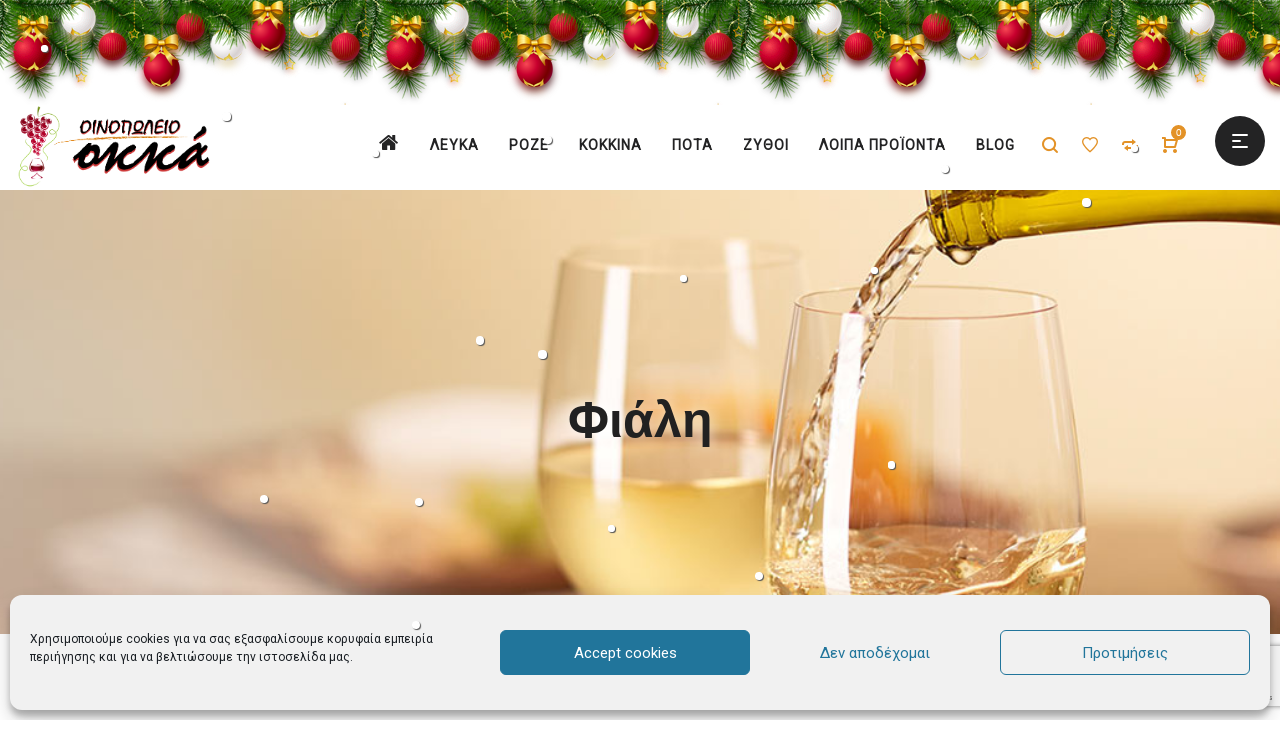

--- FILE ---
content_type: text/html; charset=UTF-8
request_url: https://www.okka.gr/product-tag/%CF%86%CE%B9%CE%AC%CE%BB%CE%B7/
body_size: 37683
content:
<!DOCTYPE html>
<html lang="el">
<head>
    <meta charset="UTF-8">
    <!--[if IE]>
    <meta http-equiv="X-UA-Compatible" content="IE=edge,chrome=1">
    <![endif]-->
    <meta name="viewport" content="width=device-width, initial-scale=1">
    <link rel="profile" href="http://gmpg.org/xfn/11">
    <link rel="pingback" href="https://www.okka.gr/xmlrpc.php">
    				<script>document.documentElement.className = document.documentElement.className + ' yes-js js_active js'</script>
			<meta name='robots' content='index, follow, max-image-preview:large, max-snippet:-1, max-video-preview:-1' />

	<!-- This site is optimized with the Yoast SEO plugin v23.0 - https://yoast.com/wordpress/plugins/seo/ -->
	<title>φιάλη | okka.gr</title>
	<link rel="canonical" href="https://www.okka.gr/product-tag/φιάλη/" />
	<link rel="next" href="https://www.okka.gr/product-tag/%cf%86%ce%b9%ce%ac%ce%bb%ce%b7/page/2/" />
	<meta property="og:locale" content="el_GR" />
	<meta property="og:type" content="article" />
	<meta property="og:title" content="φιάλη | okka.gr" />
	<meta property="og:url" content="https://www.okka.gr/product-tag/φιάλη/" />
	<meta property="og:site_name" content="okka.gr" />
	<meta name="twitter:card" content="summary_large_image" />
	<script type="application/ld+json" class="yoast-schema-graph">{"@context":"https://schema.org","@graph":[{"@type":"CollectionPage","@id":"https://www.okka.gr/product-tag/%cf%86%ce%b9%ce%ac%ce%bb%ce%b7/","url":"https://www.okka.gr/product-tag/%cf%86%ce%b9%ce%ac%ce%bb%ce%b7/","name":"φιάλη | okka.gr","isPartOf":{"@id":"https://www.okka.gr/#website"},"primaryImageOfPage":{"@id":"https://www.okka.gr/product-tag/%cf%86%ce%b9%ce%ac%ce%bb%ce%b7/#primaryimage"},"image":{"@id":"https://www.okka.gr/product-tag/%cf%86%ce%b9%ce%ac%ce%bb%ce%b7/#primaryimage"},"thumbnailUrl":"https://www.okka.gr/wp-content/uploads/2023/09/958-santero-spritz.jpg","breadcrumb":{"@id":"https://www.okka.gr/product-tag/%cf%86%ce%b9%ce%ac%ce%bb%ce%b7/#breadcrumb"},"inLanguage":"el"},{"@type":"ImageObject","inLanguage":"el","@id":"https://www.okka.gr/product-tag/%cf%86%ce%b9%ce%ac%ce%bb%ce%b7/#primaryimage","url":"https://www.okka.gr/wp-content/uploads/2023/09/958-santero-spritz.jpg","contentUrl":"https://www.okka.gr/wp-content/uploads/2023/09/958-santero-spritz.jpg","width":900,"height":1115,"caption":"Ιταλικό Ποτό Aperitif Spritz 1lt"},{"@type":"BreadcrumbList","@id":"https://www.okka.gr/product-tag/%cf%86%ce%b9%ce%ac%ce%bb%ce%b7/#breadcrumb","itemListElement":[{"@type":"ListItem","position":1,"name":"Αρχική","item":"https://www.okka.gr/"},{"@type":"ListItem","position":2,"name":"φιάλη"}]},{"@type":"WebSite","@id":"https://www.okka.gr/#website","url":"https://www.okka.gr/","name":"okka.gr","description":"ΚΡΑΣΙ ΧΥΜΑ ΣΤΟ ΠΑΓΚΡΑΤΙ, ΑΘΗΝΑ, οκκά wine shop, Athens PAGRATI","publisher":{"@id":"https://www.okka.gr/#organization"},"potentialAction":[{"@type":"SearchAction","target":{"@type":"EntryPoint","urlTemplate":"https://www.okka.gr/?s={search_term_string}"},"query-input":"required name=search_term_string"}],"inLanguage":"el"},{"@type":"Organization","@id":"https://www.okka.gr/#organization","name":"Οινοπωλείο Oκκά","url":"https://www.okka.gr/","logo":{"@type":"ImageObject","inLanguage":"el","@id":"https://www.okka.gr/#/schema/logo/image/","url":"https://www.okka.gr/wp-content/uploads/2020/10/small-okka-logo-grapes.jpg","contentUrl":"https://www.okka.gr/wp-content/uploads/2020/10/small-okka-logo-grapes.jpg","width":512,"height":476,"caption":"Οινοπωλείο Oκκά"},"image":{"@id":"https://www.okka.gr/#/schema/logo/image/"},"sameAs":["https://www.facebook.com/okka.wines/","https://www.youtube.com/channel/UCAWUfcbzARBFRwugec7bLYQ"]}]}</script>
	<!-- / Yoast SEO plugin. -->


<link rel='dns-prefetch' href='//fonts.googleapis.com' />
<link rel="alternate" type="application/rss+xml" title="Ροή RSS &raquo; okka.gr" href="https://www.okka.gr/feed/" />
<link rel="alternate" type="application/rss+xml" title="Ροή Σχολίων &raquo; okka.gr" href="https://www.okka.gr/comments/feed/" />
<link rel="alternate" type="application/rss+xml" title="Ροή για okka.gr &raquo; φιάλη Ετικέτα" href="https://www.okka.gr/product-tag/%cf%86%ce%b9%ce%ac%ce%bb%ce%b7/feed/" />
<link rel='stylesheet' id='wp-block-library-css' href='https://www.okka.gr/wp-includes/css/dist/block-library/style.min.css?ver=696a2c75b3a436.5.7' type='text/css' media='all' />
<style id='classic-theme-styles-inline-css' type='text/css'>
/*! This file is auto-generated */
.wp-block-button__link{color:#fff;background-color:#32373c;border-radius:9999px;box-shadow:none;text-decoration:none;padding:calc(.667em + 2px) calc(1.333em + 2px);font-size:1.125em}.wp-block-file__button{background:#32373c;color:#fff;text-decoration:none}
</style>
<style id='global-styles-inline-css' type='text/css'>
body{--wp--preset--color--black: #000000;--wp--preset--color--cyan-bluish-gray: #abb8c3;--wp--preset--color--white: #ffffff;--wp--preset--color--pale-pink: #f78da7;--wp--preset--color--vivid-red: #cf2e2e;--wp--preset--color--luminous-vivid-orange: #ff6900;--wp--preset--color--luminous-vivid-amber: #fcb900;--wp--preset--color--light-green-cyan: #7bdcb5;--wp--preset--color--vivid-green-cyan: #00d084;--wp--preset--color--pale-cyan-blue: #8ed1fc;--wp--preset--color--vivid-cyan-blue: #0693e3;--wp--preset--color--vivid-purple: #9b51e0;--wp--preset--gradient--vivid-cyan-blue-to-vivid-purple: linear-gradient(135deg,rgba(6,147,227,1) 0%,rgb(155,81,224) 100%);--wp--preset--gradient--light-green-cyan-to-vivid-green-cyan: linear-gradient(135deg,rgb(122,220,180) 0%,rgb(0,208,130) 100%);--wp--preset--gradient--luminous-vivid-amber-to-luminous-vivid-orange: linear-gradient(135deg,rgba(252,185,0,1) 0%,rgba(255,105,0,1) 100%);--wp--preset--gradient--luminous-vivid-orange-to-vivid-red: linear-gradient(135deg,rgba(255,105,0,1) 0%,rgb(207,46,46) 100%);--wp--preset--gradient--very-light-gray-to-cyan-bluish-gray: linear-gradient(135deg,rgb(238,238,238) 0%,rgb(169,184,195) 100%);--wp--preset--gradient--cool-to-warm-spectrum: linear-gradient(135deg,rgb(74,234,220) 0%,rgb(151,120,209) 20%,rgb(207,42,186) 40%,rgb(238,44,130) 60%,rgb(251,105,98) 80%,rgb(254,248,76) 100%);--wp--preset--gradient--blush-light-purple: linear-gradient(135deg,rgb(255,206,236) 0%,rgb(152,150,240) 100%);--wp--preset--gradient--blush-bordeaux: linear-gradient(135deg,rgb(254,205,165) 0%,rgb(254,45,45) 50%,rgb(107,0,62) 100%);--wp--preset--gradient--luminous-dusk: linear-gradient(135deg,rgb(255,203,112) 0%,rgb(199,81,192) 50%,rgb(65,88,208) 100%);--wp--preset--gradient--pale-ocean: linear-gradient(135deg,rgb(255,245,203) 0%,rgb(182,227,212) 50%,rgb(51,167,181) 100%);--wp--preset--gradient--electric-grass: linear-gradient(135deg,rgb(202,248,128) 0%,rgb(113,206,126) 100%);--wp--preset--gradient--midnight: linear-gradient(135deg,rgb(2,3,129) 0%,rgb(40,116,252) 100%);--wp--preset--font-size--small: 13px;--wp--preset--font-size--medium: 20px;--wp--preset--font-size--large: 36px;--wp--preset--font-size--x-large: 42px;--wp--preset--spacing--20: 0.44rem;--wp--preset--spacing--30: 0.67rem;--wp--preset--spacing--40: 1rem;--wp--preset--spacing--50: 1.5rem;--wp--preset--spacing--60: 2.25rem;--wp--preset--spacing--70: 3.38rem;--wp--preset--spacing--80: 5.06rem;--wp--preset--shadow--natural: 6px 6px 9px rgba(0, 0, 0, 0.2);--wp--preset--shadow--deep: 12px 12px 50px rgba(0, 0, 0, 0.4);--wp--preset--shadow--sharp: 6px 6px 0px rgba(0, 0, 0, 0.2);--wp--preset--shadow--outlined: 6px 6px 0px -3px rgba(255, 255, 255, 1), 6px 6px rgba(0, 0, 0, 1);--wp--preset--shadow--crisp: 6px 6px 0px rgba(0, 0, 0, 1);}:where(.is-layout-flex){gap: 0.5em;}:where(.is-layout-grid){gap: 0.5em;}body .is-layout-flex{display: flex;}body .is-layout-flex{flex-wrap: wrap;align-items: center;}body .is-layout-flex > *{margin: 0;}body .is-layout-grid{display: grid;}body .is-layout-grid > *{margin: 0;}:where(.wp-block-columns.is-layout-flex){gap: 2em;}:where(.wp-block-columns.is-layout-grid){gap: 2em;}:where(.wp-block-post-template.is-layout-flex){gap: 1.25em;}:where(.wp-block-post-template.is-layout-grid){gap: 1.25em;}.has-black-color{color: var(--wp--preset--color--black) !important;}.has-cyan-bluish-gray-color{color: var(--wp--preset--color--cyan-bluish-gray) !important;}.has-white-color{color: var(--wp--preset--color--white) !important;}.has-pale-pink-color{color: var(--wp--preset--color--pale-pink) !important;}.has-vivid-red-color{color: var(--wp--preset--color--vivid-red) !important;}.has-luminous-vivid-orange-color{color: var(--wp--preset--color--luminous-vivid-orange) !important;}.has-luminous-vivid-amber-color{color: var(--wp--preset--color--luminous-vivid-amber) !important;}.has-light-green-cyan-color{color: var(--wp--preset--color--light-green-cyan) !important;}.has-vivid-green-cyan-color{color: var(--wp--preset--color--vivid-green-cyan) !important;}.has-pale-cyan-blue-color{color: var(--wp--preset--color--pale-cyan-blue) !important;}.has-vivid-cyan-blue-color{color: var(--wp--preset--color--vivid-cyan-blue) !important;}.has-vivid-purple-color{color: var(--wp--preset--color--vivid-purple) !important;}.has-black-background-color{background-color: var(--wp--preset--color--black) !important;}.has-cyan-bluish-gray-background-color{background-color: var(--wp--preset--color--cyan-bluish-gray) !important;}.has-white-background-color{background-color: var(--wp--preset--color--white) !important;}.has-pale-pink-background-color{background-color: var(--wp--preset--color--pale-pink) !important;}.has-vivid-red-background-color{background-color: var(--wp--preset--color--vivid-red) !important;}.has-luminous-vivid-orange-background-color{background-color: var(--wp--preset--color--luminous-vivid-orange) !important;}.has-luminous-vivid-amber-background-color{background-color: var(--wp--preset--color--luminous-vivid-amber) !important;}.has-light-green-cyan-background-color{background-color: var(--wp--preset--color--light-green-cyan) !important;}.has-vivid-green-cyan-background-color{background-color: var(--wp--preset--color--vivid-green-cyan) !important;}.has-pale-cyan-blue-background-color{background-color: var(--wp--preset--color--pale-cyan-blue) !important;}.has-vivid-cyan-blue-background-color{background-color: var(--wp--preset--color--vivid-cyan-blue) !important;}.has-vivid-purple-background-color{background-color: var(--wp--preset--color--vivid-purple) !important;}.has-black-border-color{border-color: var(--wp--preset--color--black) !important;}.has-cyan-bluish-gray-border-color{border-color: var(--wp--preset--color--cyan-bluish-gray) !important;}.has-white-border-color{border-color: var(--wp--preset--color--white) !important;}.has-pale-pink-border-color{border-color: var(--wp--preset--color--pale-pink) !important;}.has-vivid-red-border-color{border-color: var(--wp--preset--color--vivid-red) !important;}.has-luminous-vivid-orange-border-color{border-color: var(--wp--preset--color--luminous-vivid-orange) !important;}.has-luminous-vivid-amber-border-color{border-color: var(--wp--preset--color--luminous-vivid-amber) !important;}.has-light-green-cyan-border-color{border-color: var(--wp--preset--color--light-green-cyan) !important;}.has-vivid-green-cyan-border-color{border-color: var(--wp--preset--color--vivid-green-cyan) !important;}.has-pale-cyan-blue-border-color{border-color: var(--wp--preset--color--pale-cyan-blue) !important;}.has-vivid-cyan-blue-border-color{border-color: var(--wp--preset--color--vivid-cyan-blue) !important;}.has-vivid-purple-border-color{border-color: var(--wp--preset--color--vivid-purple) !important;}.has-vivid-cyan-blue-to-vivid-purple-gradient-background{background: var(--wp--preset--gradient--vivid-cyan-blue-to-vivid-purple) !important;}.has-light-green-cyan-to-vivid-green-cyan-gradient-background{background: var(--wp--preset--gradient--light-green-cyan-to-vivid-green-cyan) !important;}.has-luminous-vivid-amber-to-luminous-vivid-orange-gradient-background{background: var(--wp--preset--gradient--luminous-vivid-amber-to-luminous-vivid-orange) !important;}.has-luminous-vivid-orange-to-vivid-red-gradient-background{background: var(--wp--preset--gradient--luminous-vivid-orange-to-vivid-red) !important;}.has-very-light-gray-to-cyan-bluish-gray-gradient-background{background: var(--wp--preset--gradient--very-light-gray-to-cyan-bluish-gray) !important;}.has-cool-to-warm-spectrum-gradient-background{background: var(--wp--preset--gradient--cool-to-warm-spectrum) !important;}.has-blush-light-purple-gradient-background{background: var(--wp--preset--gradient--blush-light-purple) !important;}.has-blush-bordeaux-gradient-background{background: var(--wp--preset--gradient--blush-bordeaux) !important;}.has-luminous-dusk-gradient-background{background: var(--wp--preset--gradient--luminous-dusk) !important;}.has-pale-ocean-gradient-background{background: var(--wp--preset--gradient--pale-ocean) !important;}.has-electric-grass-gradient-background{background: var(--wp--preset--gradient--electric-grass) !important;}.has-midnight-gradient-background{background: var(--wp--preset--gradient--midnight) !important;}.has-small-font-size{font-size: var(--wp--preset--font-size--small) !important;}.has-medium-font-size{font-size: var(--wp--preset--font-size--medium) !important;}.has-large-font-size{font-size: var(--wp--preset--font-size--large) !important;}.has-x-large-font-size{font-size: var(--wp--preset--font-size--x-large) !important;}
.wp-block-navigation a:where(:not(.wp-element-button)){color: inherit;}
:where(.wp-block-post-template.is-layout-flex){gap: 1.25em;}:where(.wp-block-post-template.is-layout-grid){gap: 1.25em;}
:where(.wp-block-columns.is-layout-flex){gap: 2em;}:where(.wp-block-columns.is-layout-grid){gap: 2em;}
.wp-block-pullquote{font-size: 1.5em;line-height: 1.6;}
</style>
<link rel='stylesheet' id='age-gate-css' href='https://www.okka.gr/wp-content/plugins/age-gate/public/css/age-gate-public.css?ver=696a2c75b3a752.13.0' type='text/css' media='all' />
<style id='age-gate-user-options-inline-css' type='text/css'>
.age-gate-wrapper { background: transparent; }.age-gate-background-colour { background-color: rgba(170, 170, 170, 1); }.age-gate-wrapper { background: transparent; }.age-gate-background { background-image: url(https://www.okka.gr/wp-content/uploads/2018/02/okka-favicon-72.png); opacity: 0.1; background-position: center center; }.age-gate-form, .age-gate-form label, .age-gate-form h1, .age-gate-form h2, .age-gate-form p { color: #4f4f4f; }.age-gate-error { display: none; }
</style>
<style id='age-gate-custom-inline-css' type='text/css'>
.age-gate-submit-yes {
background: transparent;
    color: #920323;
      padding: 10px 20px;
  text-align: center;
  text-decoration: none;
  display: inline-block;
  font-size: 18px;
   margin: 5px 10px 15px;
  cursor: pointer;
  border-radius: 10px;
  border-color: #dd3333;
  width: 100px;
}

.age-gate-submit-no {
background: transparent;
    color: #920323;
      padding: 10px 20px;
  text-align: center;
  text-decoration: none;
  display: inline-block;
  font-size: 18px;
  margin: 5px 10px 15px;
  cursor: pointer;
  border-radius: 10px;
  border-color: #dd3333;
  width: 100px;
}

.age-gate-submit-yes:hover, .age-gate-submit-no:hover{
   background: #920323;
   color:#fff;
}

.age-gate-form p {
    font-size: 16px;
}

.age-gate-heading.age-gate-logo img {
    max-width: 90%;
    margin-bottom: 10px;
}

.age-gate-form{
    border-radius: 15%;
    background: #ffffffd6;
    box-shadow: 2px 2px 0px #dd3333;
}

.age-gate-subheading{
    font-size:22px;
}

.age-gate-challenge{
    padding-top: 20px;
}
</style>
<link rel='stylesheet' id='contact-form-7-css' href='https://www.okka.gr/wp-content/plugins/contact-form-7/includes/css/styles.css?ver=696a2c75b3a975.9.6' type='text/css' media='all' />
<style id='woocommerce-inline-inline-css' type='text/css'>
.woocommerce form .form-row .required { visibility: visible; }
</style>
<link rel='stylesheet' id='cmplz-general-css' href='https://www.okka.gr/wp-content/plugins/complianz-gdpr/assets/css/cookieblocker.min.css?ver=696a2c75b3ab11720586178' type='text/css' media='all' />
<link rel='stylesheet' id='yith_wcpb_bundle_frontend_style-css' href='https://www.okka.gr/wp-content/plugins/yith-woocommerce-product-bundles/assets/css/frontend.css?ver=696a2c75b3ac96.5.7' type='text/css' media='all' />
<link rel='stylesheet' id='woocommerce_prettyPhoto_css-css' href='//www.okka.gr/wp-content/plugins/woocommerce/assets/css/prettyPhoto.css?ver=696a2c75b3ae26.5.7' type='text/css' media='all' />
<link rel='stylesheet' id='font-awesome-css' href='https://www.okka.gr/wp-content/themes/la-zyra/assets/css/font-awesome.min.css' type='text/css' media='all' />
<style id='font-awesome-inline-css' type='text/css'>
@font-face{
                font-family: 'FontAwesome';
                src: url('https://www.okka.gr/wp-content/themes/la-zyra/assets/fonts/fontawesome-webfont.eot');
                src: url('https://www.okka.gr/wp-content/themes/la-zyra/assets/fonts/fontawesome-webfont.eot') format('embedded-opentype'),
                     url('https://www.okka.gr/wp-content/themes/la-zyra/assets/fonts/fontawesome-webfont.woff2') format('woff2'),
                     url('https://www.okka.gr/wp-content/themes/la-zyra/assets/fonts/fontawesome-webfont.woff') format('woff'),
                     url('https://www.okka.gr/wp-content/themes/la-zyra/assets/fonts/fontawesome-webfont.ttf') format('truetype'),
                     url('https://www.okka.gr/wp-content/themes/la-zyra/assets/fonts/fontawesome-webfont.svg') format('svg');
                font-weight:normal;
                font-style:normal
            }
[data-font="FontAwesome"]:before {font-family: 'FontAwesome' !important;content: attr(data-icon) !important;speak: none !important;font-weight: normal !important;font-variant: normal !important;text-transform: none !important;line-height: 1 !important;font-style: normal !important;-webkit-font-smoothing: antialiased !important;-moz-osx-font-smoothing: grayscale !important;}
</style>
<link rel='stylesheet' id='la-zyra-theme-css' href='https://www.okka.gr/wp-content/themes/la-zyra/style.css' type='text/css' media='all' />
<style id='la-zyra-theme-inline-css' type='text/css'>
.site-loading .la-image-loading {opacity: 1;visibility: visible}.la-image-loading.spinner-custom .content {width: 100px;margin-top: -50px;height: 100px;margin-left: -50px;text-align: center}.la-image-loading.spinner-custom .content img {width: auto;margin: 0 auto}.site-loading #page.site {opacity: 0;transition: all .3s ease-in-out}#page.site {opacity: 1}.la-image-loading {opacity: 0;position: fixed;z-index: 999999;left: 0;top: 0;right: 0;bottom: 0;background: #fff;overflow: hidden;transition: all .3s ease-in-out;-webkit-transition: all .3s ease-in-out;visibility: hidden}.la-image-loading .content {position: absolute;width: 50px;height: 50px;top: 50%;left: 50%;margin-left: -25px;margin-top: -25px}.section-page-header{color: #232324;background-image: url(/wp-content/uploads/2018/05/CP_FB_white-Wiine_082117.jpg);background-repeat: no-repeat;background-position: center top;background-size: cover}.section-page-header .page-title{color: #232324}.section-page-header a{color: #232324}.section-page-header a:hover{color: #c90000}.section-page-header .page-header-inner{padding-top: 50px;padding-bottom: 50px}@media(min-width: 768px){.section-page-header .page-header-inner{padding-top: 80px;padding-bottom: 80px}}@media(min-width: 992px){.section-page-header .page-header-inner{padding-top: 200px;padding-bottom: 160px}}.site-main{padding-top:70px;padding-bottom:30px}body.la-zyra-body{font-size: 14px;background-repeat: repeat;background-position: left top}body.la-zyra-body.body-boxed #page.site{width: 1230px;max-width: 100%;margin-left: auto;margin-right: auto;background-repeat: repeat;background-position: left top}#masthead_aside,.site-header .site-header-inner{background-repeat: no-repeat;background-position: center top;background-size: cover;background-color: #fff}.enable-header-transparency .site-header:not(.is-sticky) .site-header-inner{background-repeat: no-repeat;background-position: center top;background-size: cover;background-color: rgba(0,0,0,0)}.footer-top{background-repeat: repeat;background-position: left top;background-color: #232324;padding-top:28px;padding-bottom:0px}.open-newsletter-popup .lightcase-inlineWrap{background-repeat: repeat;background-position: left top}.site-header .site-branding a{height: 140px;line-height: 140px}.site-header .header-component-inner{padding-top: 50px;padding-bottom: 50px}.site-header .header-main .la_com_action--dropdownmenu .menu,.site-header .mega-menu > li > .popup{margin-top: 70px}.site-header .header-main .la_com_action--dropdownmenu:hover .menu,.site-header .mega-menu > li:hover > .popup{margin-top: 50px}.site-header.is-sticky .site-branding a{height: 110px;line-height: 110px}.site-header.is-sticky .header-component-inner{padding-top: 35px;padding-bottom: 35px}.site-header.is-sticky .header-main .la_com_action--dropdownmenu .menu,.site-header.is-sticky .mega-menu > li > .popup{margin-top: 55px}.site-header.is-sticky .header-main .la_com_action--dropdownmenu:hover .menu,.site-header.is-sticky .mega-menu > li:hover > .popup{margin-top: 35px}@media(max-width: 1300px) and (min-width: 992px){.site-header .site-branding a{height: 90px;line-height: 90px}.site-header .header-component-inner{padding-top: 25px;padding-bottom: 25px}.site-header .header-main .la_com_action--dropdownmenu .menu,.site-header .mega-menu > li > .popup{margin-top: 45px}.site-header .header-main .la_com_action--dropdownmenu:hover .menu,.site-header .mega-menu > li:hover > .popup{margin-top: 25px}.site-header.is-sticky .site-branding a{height: 70px;line-height: 70px}.site-header.is-sticky .header-component-inner{padding-top: 15px;padding-bottom: 15px}.site-header.is-sticky .header-main .la_com_action--dropdownmenu .menu,.site-header.is-sticky .mega-menu > li > .popup{margin-top: 35px}.site-header.is-sticky .header-main .la_com_action--dropdownmenu:hover .menu,.site-header.is-sticky .mega-menu > li:hover > .popup{margin-top: 15px}}@media(max-width: 991px){.site-header-mobile .site-branding a{height: 100px;line-height: 100px}.site-header-mobile .header-component-inner{padding-top: 30px;padding-bottom: 30px}.site-header-mobile.is-sticky .site-branding a{height: 80px;line-height: 80px}.site-header-mobile.is-sticky .header-component-inner{padding-top: 20px;padding-bottom: 20px}}.blog_item--thumbnail.format-quote .format-quote-content, .la-members--style-1 .la-member__info-role, .la-p-single-wrap .wc-tabs li, .block_heading .block_heading--title,.single-post-content .single_post_item--title .entry-title,.la_testimonials--style-1 .testimonial_item--excerpt,.la_testimonials--style-4 .testimonial_item--excerpt,.la_testimonials--style-7 .testimonial_item--excerpt,.three-font-family,.highlight-font-family {font-family: "Roboto"}h1,.h1, h2,.h2, h3,.h3, h4,.h4, h5,.h5, h6,.h6, .title-xlarge, .mega-menu .mm-popup-wide .inner > ul.sub-menu > li > a, .heading-font-family {font-family: "Roboto"}body, .la-blockquote.style-1 footer, .la-blockquote.style-2 footer {font-family: "Roboto"}.background-color-primary, .item--link-overlay:before, .la_compt_iem .component-target-badget, .wc-toolbar .wc-ordering ul li:hover a, .wc-toolbar .wc-ordering ul li.active a, .dl-menu .tip.hot,.mega-menu .tip.hot,.menu .tip.hot, .comment-form .form-submit input:hover, .social-media-link.style-round a:hover, .social-media-link.style-square a:hover, .social-media-link.style-circle a:hover, .social-media-link.style-outline a:hover, .social-media-link.style-circle-outline a:hover, .la_testimonials--style-3 .testimonial_item--title:before, .la-newsletter-popup .yikes-easy-mc-form .yikes-easy-mc-submit-button:hover, .portfolios-loop.pf-style-3 .item--link-overlay, .la-timeline-wrap.style-1 .timeline-block .timeline-dot, .la-woo-product-gallery .woocommerce-product-gallery__trigger, .product--summary .single_add_to_cart_button:hover, .wc-tabs li a:after, .woocommerce-MyAccount-navigation li:hover a, .woocommerce-MyAccount-navigation li.is-active a, .registration-form .button, .la-loader.spinner1, .la-loader.spinner2, .la-loader.spinner3 [class*="bounce"], .la-loader.spinner4 [class*="dot"], .la-loader.spinner5 div, .socials-color a:hover, .wpb_widgetised_column .otw-widget-form .otw-submit {background-color: #e39227}.background-color-secondary, .la-pagination ul .page-numbers.current, .slick-slider .slick-dots button, .comment-form .form-submit input, .social-media-link.style-round a, .social-media-link.style-square a, .social-media-link.style-circle a, .la-newsletter-popup .yikes-easy-mc-form .yikes-easy-mc-submit-button, .product--summary .single_add_to_cart_button {background-color: #232324}.background-color-three, .socials-color a {background-color: #9d9d9d}.background-color-body {background-color: #8a8a8a}.background-color-border {background-color: #e3e3e3}a:focus, a:hover, .search-form .search-button:hover, .slick-slider .slick-dots li:hover span,.slick-slider .slick-dots .slick-active span, .slick-slider .slick-arrow:hover,.la-slick-nav .slick-arrow:hover, .vertical-style ul li:hover a, .vertical-style ul li.active a, .filter-style-1 ul li:hover a, .filter-style-1 ul li.active a,.filter-style-default ul li:hover a,.filter-style-default ul li.active a, .filter-style-2 ul li:hover a, .filter-style-2 ul li.active a, .filter-style-3 ul li:hover a, .filter-style-3 ul li.active a, .wc-toolbar .wc-view-toggle .active, .wc-toolbar .wc-view-count li.active, .widget.widget_product_tag_cloud .active a,.widget.product-sort-by .active a,.widget.widget_layered_nav .active a,.widget.la-price-filter-list .active a, .product_list_widget a:hover, #header_aside .btn-aside-toggle:hover, .dl-menu .tip.hot .tip-arrow:before,.mega-menu .tip.hot .tip-arrow:before,.menu .tip.hot .tip-arrow:before, .blog_item--meta a:hover, .blog_item--meta-footer .la-favorite-link:hover i,.blog_item--meta-footer .comments-link:hover i, .blog_item--meta-footer .la-sharing-posts:hover > span > i, .blog_item--meta-footer .la-favorite-link a.added i, .la-sharing-single-posts .social--sharing a:hover, .pf-info-wrapper .la-sharing-single-portfolio .social--sharing a:hover, ul.list-dots.primary > li:before,ul.list-checked.primary > li:before, body .vc_toggle.vc_toggle_default.vc_toggle_active .vc_toggle_title h4, .banner-type-5:hover, .wpb-js-composer [class*="vc_tta-la-"] .vc_active .vc_tta-panel-heading .vc_tta-panel-title, [class*="vc_tta-la-"] .vc_tta-tabs-list li:hover > a,[class*="vc_tta-la-"] .vc_tta-tabs-list li.vc_active > a, [class*="vc_tta-la-"] .tabs-la-3 .vc_tta-tabs-list li.vc_active a, [class*="vc_tta-la-"] .tabs-la-5 .vc_tta-tabs-list li.vc_active a, .subscribe-style-01 .yikes-easy-mc-form .yikes-easy-mc-submit-button:hover, .subscribe-style-02 .yikes-easy-mc-form .yikes-easy-mc-submit-button:hover, .subscribe-style-04 .yikes-easy-mc-form .yikes-easy-mc-submit-button:hover, .wpb-js-composer .vc_tta.vc_tta-accordion.vc_tta-style-la-1 .vc_active .vc_tta-panel-title, .wpb-js-composer .vc_tta.vc_tta-accordion.vc_tta-style-la-2 .vc_tta-panel.vc_active .vc_tta-panel-title, .wpb-js-composer .vc_tta.vc_tta-accordion.vc_tta-style-la-3 .vc_tta-panel.vc_active .vc_tta-title-text, .la-timeline-wrap.style-1 .timeline-block .timeline-subtitle, .product_item .price ins, .products-list .product_item .product_item--info .add_compare:hover,.products-list .product_item .product_item--info .add_wishlist:hover, .product--summary .social--sharing a:hover, .product--summary .add_compare:hover,.product--summary .add_wishlist:hover, .cart-collaterals .woocommerce-shipping-calculator .button:hover,.cart-collaterals .la-coupon .button:hover, .wpb_widgetised_column .otw-widget-form .otw-input-wrap:after {color: #e39227}.text-color-primary {color: #e39227 !important}.swatch-wrapper:hover, .swatch-wrapper.selected, .social-media-link.style-outline a:hover, .social-media-link.style-circle-outline a:hover, [class*="vc_tta-la-"] .tabs-la-3 .vc_tta-tabs-list li.vc_active a, .la-woo-thumbs .la-thumb.slick-current:before {border-color: #e39227}.border-color-primary {border-color: #e39227 !important}.border-top-color-primary {border-top-color: #e39227 !important}.border-bottom-color-primary {border-bottom-color: #e39227 !important}.border-left-color-primary {border-left-color: #e39227 !important}.border-right-color-primary {border-right-color: #e39227 !important}.la-pagination ul .page-numbers, .filter-style-2 ul li a, .woocommerce-message,.woocommerce-error,.woocommerce-info, .form-row label, div.quantity, .widget_recent_entries .pr-item .pr-item--right a:not(:hover), .widget_recent_comments li.recentcomments a, .product_list_widget a, .product_list_widget .amount, #header_aside .btn-aside-toggle, .sidebar-inner ul.menu li.current-cat > a, .sidebar-inner ul.menu li.current-cat-parent > a, .sidebar-inner ul.menu li.open > a, .sidebar-inner ul.menu li:hover > a, .blog_item--category-link, .blog_item--meta .author, .blog_item--meta-footer .la-favorite-link i + span,.blog_item--meta-footer .comments-link i + span, .tags-list .tags-list-item, .la-sharing-single-posts .social--sharing a, .author-info__name, .post-navigation .post-title, .commentlist .comment-meta .comment-author, .comment-form label, .woocommerce-Reviews span#reply-title, .woocommerce-Reviews .comment_container .meta .woocommerce-review__author, .portfolio-nav i, .pf-info-wrapper ul .pf-info-value, .pf-info-wrapper .la-sharing-single-portfolio .social--sharing a, .la-blockquote.style-2, ul.list-dots.secondary > li:before,ul.list-checked.secondary > li:before, .la-members--style-1 .la-member__info-title, .la-members--style-2 .la-member__info, .banner-type-5 .banner--link-overlay, [class*="vc_tta-la-"] .vc_tta-tabs-list li, [class*="vc_tta-la-"] .tabs-la-5 .vc_tta-tabs-list li a, .la_testimonials--style-3 .testimonial_item--title, .la_testimonials--style-6 .testimonial_item--title, .la_testimonials--style-8 .testimonial_item, .cf7-style-default .wpcf7-form-control-wrap .wpcf7-select,.cf7-style-default .wpcf7-form-control-wrap .wpcf7-text,.cf7-style-default .wpcf7-form-control-wrap .wpcf7-textarea, .cf7-style-01 .wpcf7-form-control-wrap .wpcf7-select,.cf7-style-01 .wpcf7-form-control-wrap .wpcf7-text,.cf7-style-01 .wpcf7-form-control-wrap .wpcf7-textarea, .la-newsletter-popup, .la-newsletter-popup .yikes-easy-mc-form .yikes-easy-mc-email:focus, .subscribe-style-01 .yikes-easy-mc-form .yikes-easy-mc-email:focus, .subscribe-style-01 .yikes-easy-mc-form .yikes-easy-mc-submit-button, .subscribe-style-02 .yikes-easy-mc-form .yikes-easy-mc-email, .subscribe-style-02 .yikes-easy-mc-form .yikes-easy-mc-email:focus, .subscribe-style-02 .yikes-easy-mc-form .yikes-easy-mc-submit-button, .subscribe-style-03 .yikes-easy-mc-form, .elm-countdown.elm-countdown-style-1 .countdown-section .countdown-amount, .la-circle-progress .sc-cp-t,.la-circle-progress .sc-cp-v, .la-pricing-box-wrap.style-1 .pricing-heading, .products-list .product_item .price, .products-list .product_item .product_item--info .add_compare,.products-list .product_item .product_item--info .add_wishlist, .products-list-mini .product_item .price, .products-grid .product_item .price,.products-grid .product_item .product_item--title, .products-grid.products-grid-5 .product_item--info .product_item--action .button:not(:hover), .la-woo-thumbs .slick-arrow, .product--summary .single-price-wrapper .price, .product--summary .product_meta a, .product--summary .product_meta_sku_wrapper, .product--summary .social--sharing a, .product--summary .group_table label, .product--summary .variations td, .product--summary .add_compare,.product--summary .add_wishlist, .product--summary .add_compare:hover:after,.product--summary .add_wishlist:hover:after, .wc-tabs li:hover > a,.wc-tabs li.active > a, .wc-tab .wc-tab-title, .shop_table td.product-price,.shop_table td.product-subtotal, .shop_table .product-name a, .cart-collaterals .shop_table, .cart-collaterals .woocommerce-shipping-calculator .button,.cart-collaterals .la-coupon .button, .woocommerce > p.cart-empty:before, table.woocommerce-checkout-review-order-table, .wc_payment_methods .wc_payment_method label, .woocommerce-order ul strong {color: #232324}.text-color-secondary {color: #232324 !important}input:focus, select:focus, textarea:focus, .la-pagination ul .page-numbers.current, .la-pagination ul .page-numbers:hover {border-color: #232324}.border-color-secondary {border-color: #232324 !important}.border-top-color-secondary {border-top-color: #232324 !important}.border-bottom-color-secondary {border-bottom-color: #232324 !important}.border-left-color-secondary {border-left-color: #232324 !important}.border-right-color-secondary {border-right-color: #232324 !important}h1,.h1, h2,.h2, h3,.h3, h4,.h4, h5,.h5, h6,.h6, .title-xlarge, table th {color: #5d5d5d}.text-color-heading {color: #5d5d5d !important}.border-color-heading {border-color: #5d5d5d !important}.border-top-color-heading {border-top-color: #5d5d5d !important}.border-bottom-color-heading {border-bottom-color: #5d5d5d !important}.border-left-color-heading {border-left-color: #5d5d5d !important}.border-right-color-heading {border-right-color: #5d5d5d !important}.filter-style-1 ul li a,.filter-style-default ul li a, .wc-toolbar .wc-view-count ul, [class*="vc_tta-la-"] .tabs-la-3 .vc_tta-tabs-list li:hover a {color: #9d9d9d}.text-color-three {color: #9d9d9d !important}[class*="vc_tta-la-"] .tabs-la-3 .vc_tta-tabs-list li:hover a {border-color: #9d9d9d}.border-color-three {border-color: #9d9d9d !important}.border-top-color-three {border-top-color: #9d9d9d !important}.border-bottom-color-three {border-bottom-color: #9d9d9d !important}.border-left-color-three {border-left-color: #9d9d9d !important}.border-right-color-three {border-right-color: #9d9d9d !important}body, .la-newsletter-popup .yikes-easy-mc-form .yikes-easy-mc-email, .subscribe-style-01 .yikes-easy-mc-form .yikes-easy-mc-email, table.woocommerce-checkout-review-order-table .variation,table.woocommerce-checkout-review-order-table .product-quantity {color: #8a8a8a}.text-color-body {color: #8a8a8a !important}.border-color-body {border-color: #8a8a8a !important}.border-top-color-body {border-top-color: #8a8a8a !important}.border-bottom-color-body {border-bottom-color: #8a8a8a !important}.border-left-color-body {border-left-color: #8a8a8a !important}.border-right-color-body {border-right-color: #8a8a8a !important}input, select, textarea, table,table th,table td, .elm-loadmore-ajax a, .share-links a, .select2-container .select2-selection--single, .wc-toolbar .wc-ordering, .wc-toolbar .wc-ordering ul, .swatch-wrapper, .widget_shopping_cart_content .total, .calendar_wrap caption, .widget-border.widget, .widget-border-bottom.widget, .sidebar-inner .widget_archive .menu li a, .sidebar-inner .widget_tag_cloud .tagcloud a, .showposts-loop.blog-3 .blog_item--info, .showposts-loop.blog-2 .blog_item--info, .showposts-loop.search-main-loop .item-inner, .commentlist .comment_container, .la-blockquote.style-2, .la-blockquote.style-2 footer, .social-media-link.style-outline a, body .vc_toggle.vc_toggle_default, .la_testimonials--style-3 .testimonial_item--inner, .la-newsletter-popup .yikes-easy-mc-form .yikes-easy-mc-email, .subscribe-style-01 .yikes-easy-mc-form .yikes-easy-mc-email, .wpb-js-composer .vc_tta.vc_tta-accordion.vc_tta-style-la-1 .vc_tta-panel-title, .wpb-js-composer .vc_tta.vc_tta-accordion.vc_tta-style-la-3 .vc_tta-panel, .la-timeline-wrap.style-1 .timeline-line, .la-timeline-wrap.style-2 .timeline-title:after, .line-fullwidth, .shop_table.cart td {border-color: #e3e3e3}.border-color {border-color: #e3e3e3 !important}.border-top-color {border-top-color: #e3e3e3 !important}.border-bottom-color {border-bottom-color: #e3e3e3 !important}.border-left-color {border-left-color: #e3e3e3 !important}.border-right-color {border-right-color: #e3e3e3 !important}.btn {color: #fff;background-color: #232324}.btn:hover {background-color: #e39227;color: #fff}.btn.btn-primary {background-color: #e39227;color: #fff}.btn.btn-primary:hover {color: #fff;background-color: #232324}.btn.btn-outline {border-color: #e3e3e3;color: #232324}.btn.btn-outline:hover {color: #fff;background-color: #e39227;border-color: #e39227}.btn.btn-style-flat.btn-color-primary {background-color: #e39227}.btn.btn-style-flat.btn-color-primary:hover {background-color: #232324}.btn.btn-style-flat.btn-color-white {background-color: #fff;color: #232324}.btn.btn-style-flat.btn-color-white:hover {color: #fff;background-color: #e39227}.btn.btn-style-flat.btn-color-white2 {background-color: #fff;color: #232324}.btn.btn-style-flat.btn-color-white2:hover {color: #fff;background-color: #232324}.btn.btn-style-flat.btn-color-gray {background-color: #8a8a8a}.btn.btn-style-flat.btn-color-gray:hover {background-color: #e39227}.btn.btn-style-outline:hover {border-color: #e39227;background-color: #e39227;color: #fff}.btn.btn-style-outline.btn-color-black {border-color: #232324;color: #232324}.btn.btn-style-outline.btn-color-black:hover {border-color: #e39227;background-color: #e39227;color: #fff}.btn.btn-style-outline.btn-color-primary {border-color: #e39227;color: #e39227}.btn.btn-style-outline.btn-color-primary:hover {border-color: #232324;background-color: #232324;color: #fff}.btn.btn-style-outline.btn-color-white {border-color: #fff;color: #fff}.btn.btn-style-outline.btn-color-white:hover {border-color: #e39227;background-color: #e39227;color: #fff}.btn.btn-style-outline.btn-color-white2 {border-color: rgba(255, 255, 255, 0.5);color: #fff}.btn.btn-style-outline.btn-color-white2:hover {border-color: #232324;background-color: #232324;color: #fff}.btn.btn-style-outline.btn-color-gray {border-color: rgba(35, 35, 36, 0.2);color: #232324}.btn.btn-style-outline.btn-color-gray:hover {border-color: #e39227;background-color: #e39227;color: #fff}.woocommerce.add_to_cart_inline a {border-color: #e3e3e3;color: #232324}.woocommerce.add_to_cart_inline a:hover {background-color: #232324;border-color: #232324;color: #fff}.elm-loadmore-ajax a {color: #232324}.elm-loadmore-ajax a:hover {color: #232324;border-color: #232324}form.track_order .button,.place-order .button,.wc-proceed-to-checkout .button,.widget_shopping_cart_content .button,.woocommerce-MyAccount-content form .button,.lost_reset_password .button,form.register .button,.checkout_coupon .button,.woocomerce-form .button {background-color: #232324;border-color: #232324;color: #fff;min-width: 150px;text-transform: uppercase}form.track_order .button:hover,.place-order .button:hover,.wc-proceed-to-checkout .button:hover,.widget_shopping_cart_content .button:hover,.woocommerce-MyAccount-content form .button:hover,.lost_reset_password .button:hover,form.register .button:hover,.checkout_coupon .button:hover,.woocomerce-form .button:hover {background-color: #e39227;border-color: #e39227;color: #fff}.products-list .product_item .product_item--info .add_to_cart_button {background-color: transparent;border: 3px solid #e3e3e3;color: #232324;min-width: 150px}.products-list .product_item .product_item--info .add_to_cart_button:hover {background-color: #e39227;border-color: #e39227;color: #fff}.shop_table.cart td.actions .button {background-color: transparent;color: #232324;border-color: #e3e3e3}.shop_table.cart td.actions .button:hover {color: #fff;background-color: #232324;border-color: #232324}.widget_price_filter .button {color: #fff;background-color: #e39227}.widget_price_filter .button:hover {color: #fff;background-color: #232324}#masthead_aside,#header_aside {background-color: #fff;color: #8a8a8a}#masthead_aside h1, #masthead_aside .h1, #masthead_aside h2, #masthead_aside .h2, #masthead_aside h3, #masthead_aside .h3, #masthead_aside h4, #masthead_aside .h4, #masthead_aside h5, #masthead_aside .h5, #masthead_aside h6, #masthead_aside .h6, #masthead_aside .title-xlarge,#header_aside h1,#header_aside .h1,#header_aside h2,#header_aside .h2,#header_aside h3,#header_aside .h3,#header_aside h4,#header_aside .h4,#header_aside h5,#header_aside .h5,#header_aside h6,#header_aside .h6,#header_aside .title-xlarge {color: #232324}#masthead_aside ul:not(.sub-menu) > li > a,#header_aside ul:not(.sub-menu) > li > a {color: #8a8a8a}#masthead_aside ul:not(.sub-menu) > li:hover > a,#header_aside ul:not(.sub-menu) > li:hover > a {color: #000000}.header--aside .header_component--dropdown-menu .menu {background-color: #fff}.header--aside .header_component > a {color: #8a8a8a}.header--aside .header_component:hover > a {color: #000000}ul.mega-menu .popup li > a {color: #8a8a8a;background-color: rgba(0,0,0,0)}ul.mega-menu .popup li:hover > a {color: #232324;background-color: rgba(0,0,0,0)}ul.mega-menu .popup li.active > a {color: #232324;background-color: rgba(0,0,0,0)}ul.mega-menu .mm-popup-wide .popup li.mm-item-level-2 > a {color: #8a8a8a;background-color: rgba(0,0,0,0)}ul.mega-menu .mm-popup-wide .popup li.mm-item-level-2:hover > a {color: #232324;background-color: rgba(0,0,0,0)}ul.mega-menu .mm-popup-wide .popup li.mm-item-level-2.active > a {color: #232324;background-color: rgba(0,0,0,0)}ul.mega-menu .popup > .inner,ul.mega-menu .mm-popup-wide .inner > ul.sub-menu > li li ul.sub-menu,ul.mega-menu .mm-popup-narrow ul ul {background-color: #fff}ul.mega-menu .mm-popup-wide .inner > ul.sub-menu > li li li:hover > a,ul.mega-menu .mm-popup-narrow li.menu-item:hover > a {color: #232324;background-color: rgba(0,0,0,0)}ul.mega-menu .mm-popup-wide .inner > ul.sub-menu > li li li.active > a,ul.mega-menu .mm-popup-narrow li.menu-item.active > a {color: #232324;background-color: rgba(0,0,0,0)}ul.mega-menu .mm-popup-wide .popup > .inner {background-color: #fff}ul.mega-menu .mm-popup-wide .inner > ul.sub-menu > li > a {color: #232324}.site-main-nav .main-menu > li > a {color: #232324;background-color: rgba(0,0,0,0)}.site-main-nav .main-menu > li.active > a,.site-main-nav .main-menu > li:hover > a {color: #232324;background-color: rgba(0,0,0,0)}.site-header .header_component > .component-target {color: #e39227}.site-header .header_component--linktext:hover > a .component-target-text,.site-header .header_component:not(.la_com_action--linktext):hover > a {color: #c50130}.site-header-top {background-color: rgba(0,0,0,0);color: #8a8a8a}.site-header-top .header_component .component-target {color: #8a8a8a}.site-header-top .header_component a.component-target {color: #8a8a8a}.site-header-top .header_component:hover a .component-target-text {color: #d6c49f}.enable-header-transparency .site-header:not(.is-sticky) .header_component > .component-target {color: #232324}.enable-header-transparency .site-header:not(.is-sticky) .header_component > a {color: #232324}.enable-header-transparency .site-header:not(.is-sticky) .header_component:hover > a {color: #d6c49f}.enable-header-transparency .site-header:not(.is-sticky) .site-main-nav .main-menu > li > a {color: #232324;background-color: rgba(0,0,0,0)}.enable-header-transparency .site-header:not(.is-sticky) .site-main-nav .main-menu > li.active > a,.enable-header-transparency .site-header:not(.is-sticky) .site-main-nav .main-menu > li:hover > a {color: #232324;background-color: rgba(0,0,0,0)}.enable-header-transparency .site-header:not(.is-sticky) .site-main-nav .main-menu > li.active:before,.enable-header-transparency .site-header:not(.is-sticky) .site-main-nav .main-menu > li:hover:before {background-color: rgba(0,0,0,0)}.site-header-mobile .site-header-inner {background-color: #fff}.site-header-mobile .header_component > .component-target {color: #8a8a8a}.site-header-mobile .mobile-menu-wrap {background-color: #fff}.site-header-mobile .mobile-menu-wrap .dl-menuwrapper ul {background: #fff;border-color: rgba(140, 140, 140, 0.2)}.site-header-mobile .mobile-menu-wrap .dl-menuwrapper li {border-color: rgba(140, 140, 140, 0.2)}.site-header-mobile .mobile-menu-wrap .dl-menu > li > a {color: #232324;background-color: rgba(0,0,0,0)}.site-header-mobile .mobile-menu-wrap .dl-menu > li:hover > a {color: #6b56e2;background-color: rgba(0,0,0,0)}.site-header-mobile .mobile-menu-wrap .dl-menu ul > li > a {color: #232324;background-color: rgba(0,0,0,0)}.site-header-mobile .mobile-menu-wrap .dl-menu ul > li:hover > a {color: #fff;background-color: #6b56e2}.enable-header-transparency .site-header-mobile:not(.is-sticky) .site-header-inner {background-color: #fff}.enable-header-transparency .site-header-mobile:not(.is-sticky) .header_component > .component-target {color: #8a8a8a}.cart-flyout {background-color: #fff;color: #8a8a8a}.cart-flyout .cart-flyout__heading {color: #232324;font-family: "Roboto"}.cart-flyout .product_list_widget a {color: #8a8a8a}.cart-flyout .product_list_widget a:hover {color: #000000}.cart-flyout .widget_shopping_cart_content .total {color: #232324}.footer-top {color: 255,255,255,0.6}.footer-top a {color: rgba(255,255,255,0.6)}.footer-top a:hover {color: #ffffff}.footer-top .widget .widget-title {color: #ffffff}.footer-bottom {background-color: #232324;color: #fff}.footer-bottom a {color: #fff}.footer-bottom a:hover {color: #fff}.site-header-mobile .mobile-menu-wrap .dl-menu {border-width: 1px 0 0;border-style: solid;box-shadow: 0 6px 12px rgba(0, 0, 0, 0.076);-webkit-box-shadow: 0 6px 12px rgba(0, 0, 0, 0.076)}.site-header-mobile .mobile-menu-wrap .dl-menu li {border-width: 1px 0 0;border-style: solid}.site-header-mobile .mobile-menu-wrap .dl-menuwrapper li.dl-subviewopen,.site-header-mobile .mobile-menu-wrap .dl-menuwrapper li.dl-subview,.site-header-mobile .mobile-menu-wrap .dl-menuwrapper li:first-child {border-top-width: 0}.wpb-js-composer [class*="vc_tta-la-"] .vc_tta-panel-heading .vc_tta-panel-title .vc_tta-icon {margin-right: 10px}.la-myaccount-page .la_tab_control li.active a,.la-myaccount-page .la_tab_control li:hover a,.la-myaccount-page .ywsl-label {color: #232324}.la-myaccount-page .btn-create-account:hover {color: #fff;background-color: #232324;border-color: #232324}.btn.btn-style-outline-bottom:hover {background: none !important;color: #e39227 !important;border-color: #e39227 !important}.product_item .product_item--thumbnail .wrap-addto .button {color: #232324}.product_item .product_item--thumbnail .wrap-addto .button.added, .product_item .product_item--thumbnail .wrap-addto .button:hover {background-color: #e39227}.product_item .product_item--thumbnail .add_to_cart_button:hover {background-color: #e39227}.product--summary .add_compare.added,.product--summary .add_wishlist.added,.products-list .product_item .product_item--info .add_compare:hover,.products-list .product_item .product_item--info .add_compare.added,.products-list .product_item .product_item--info .add_wishlist:hover,.products-list .product_item .product_item--info .add_wishlist.added {color: #e39227}.elm-loadmore-ajax .btn.btn-style-outline {padding: 0;border-width: 0 0 1px;min-width: 0;text-transform: none;font-size: 14px;font-weight: normal}.elm-loadmore-ajax .btn.btn-style-outline:hover {color: #e39227;background-color: transparent}@media (max-width: 767px) {.la-advanced-product-filters {background-color: #fff;color: #8a8a8a}.la-advanced-product-filters .widget-title {color: #232324}.la-advanced-product-filters a {color: #8a8a8a}.la-advanced-product-filters a:hover {color: #000000}}.nav-menu-burger {color: #232324}.header-v7 .site-header__nav-primary .site-category-nav .toggle-category-menu {color: #232324;background-color: rgba(0,0,0,0)}.header-v7 .site-header__nav-primary .site-category-nav:hover .toggle-category-menu {color: #232324;background-color: rgba(0,0,0,0)}
@font-face{
                font-family: 'dl-icon';
                src: url('https://www.okka.gr/wp-content/themes/la-zyra/assets/fonts/dl-icon.eot');
                src: url('https://www.okka.gr/wp-content/themes/la-zyra/assets/fonts/dl-icon.eot') format('embedded-opentype'),
                     url('https://www.okka.gr/wp-content/themes/la-zyra/assets/fonts/dl-icon.woff') format('woff'),
                     url('https://www.okka.gr/wp-content/themes/la-zyra/assets/fonts/dl-icon.ttf') format('truetype'),
                     url('https://www.okka.gr/wp-content/themes/la-zyra/assets/fonts/dl-icon.svg') format('svg');
                font-weight:normal;
                font-style:normal
            }
</style>
<link rel='stylesheet' id='la-zyra-child-style-css' href='https://www.okka.gr/wp-content/themes/la-zyra-child/style.css?ver=696a2c75b3b7f1.0' type='text/css' media='all' />
<link rel='stylesheet' id='animate-css-css' href='https://www.okka.gr/wp-content/themes/la-zyra/assets/css/animate.min.css' type='text/css' media='all' />
<link rel='stylesheet' id='la-zyra-google_fonts-css' href='//fonts.googleapis.com/css?family=Roboto:regular' type='text/css' media='all' />
<script type="text/javascript" src="https://www.okka.gr/wp-includes/js/jquery/jquery.min.js?ver=696a2c75b403f3.7.1" id="jquery-core-js"></script>
<script type="text/javascript" src="https://www.okka.gr/wp-includes/js/jquery/jquery-migrate.min.js?ver=696a2c75b40883.4.1" id="jquery-migrate-js"></script>
<script type="text/javascript" src="https://www.okka.gr/wp-content/plugins/revslider/public/assets/js/rbtools.min.js?ver=696a2c75b40ce6.5.18" async id="tp-tools-js" defer ></script> 
<script type="text/javascript" src="https://www.okka.gr/wp-content/plugins/revslider/public/assets/js/rs6.min.js?ver=696a2c75b41086.5.20" async id="revmin-js" defer ></script> 
<script type="text/javascript" src="https://www.okka.gr/wp-content/plugins/snow/assets/snow.js?ver=696a2c75b412a1.0.0" id="snow-js"></script>
<script type="text/javascript" src="https://www.okka.gr/wp-content/plugins/woocommerce/assets/js/jquery-blockui/jquery.blockUI.min.js?ver=696a2c75b41e12.7.0-wc.8.7.1" id="jquery-blockui-js" defer="defer" data-wp-strategy="defer" defer ></script> 
<script type="text/javascript" id="wc-add-to-cart-js-extra">
/* <![CDATA[ */
var wc_add_to_cart_params = {"ajax_url":"\/wp-admin\/admin-ajax.php","wc_ajax_url":"\/?wc-ajax=%%endpoint%%","i18n_view_cart":"\u0394\u03b5\u03af\u03c4\u03b5 \u03c4\u03bf \u03ba\u03b1\u03bb\u03ac\u03b8\u03b9","cart_url":"https:\/\/www.okka.gr\/cart\/","is_cart":"","cart_redirect_after_add":"no"};
/* ]]> */
</script>
<script type="text/javascript" src="https://www.okka.gr/wp-content/plugins/woocommerce/assets/js/frontend/add-to-cart.min.js?ver=696a2c75b420f8.7.1" id="wc-add-to-cart-js" defer="defer" data-wp-strategy="defer" defer ></script> 
<script type="text/javascript" src="https://www.okka.gr/wp-content/plugins/woocommerce/assets/js/js-cookie/js.cookie.min.js?ver=696a2c75b42582.1.4-wc.8.7.1" id="js-cookie-js" defer="defer" data-wp-strategy="defer" defer ></script> 
<script type="text/javascript" id="woocommerce-js-extra">
/* <![CDATA[ */
var woocommerce_params = {"ajax_url":"\/wp-admin\/admin-ajax.php","wc_ajax_url":"\/?wc-ajax=%%endpoint%%"};
/* ]]> */
</script>
<script type="text/javascript" src="https://www.okka.gr/wp-content/plugins/woocommerce/assets/js/frontend/woocommerce.min.js?ver=696a2c75b428a8.7.1" id="woocommerce-js" defer="defer" data-wp-strategy="defer" defer ></script> 
<!--[if lt IE 9]>
<script type="text/javascript" src="https://www.okka.gr/wp-content/themes/la-zyra/assets/js/enqueue/min/respond.js?ver=696a2c75b42b26.5.7" id="respond-js"></script>
<![endif]-->
<link rel="https://api.w.org/" href="https://www.okka.gr/wp-json/" /><link rel="alternate" type="application/json" href="https://www.okka.gr/wp-json/wp/v2/product_tag/353" /><link rel="EditURI" type="application/rsd+xml" title="RSD" href="https://www.okka.gr/xmlrpc.php?rsd" />
<meta name="generator" content="WordPress 6.5.7" />
<meta name="generator" content="WooCommerce 8.7.1" />
<!-- start Simple Custom CSS and JS -->
<script type="text/javascript">
jQuery(document).ready(function( $ ){
  var text = $('.menu-item-4735 .mm-text').text().replace('ΠΡΟΙΟΝΤΑ', 'ΠΡΟΪΟΝΤΑ');
 $('.menu-item-4735 .mm-text').text(text);
$(document).ajaxStop(function(){
jQuery('a.add_to_wishlist.single_add_to_wishlist').attr('title','Προσθήκη στα αγαπημένα');
  if(document.location.search.length) {
    $('.clearf').show();
} else {
     $('.clearf').hide();
}
});
function clear() {
   console.log('OK');
 var uri = window.location.toString();
    if (uri.indexOf("?") > 0) {
        var clean_uri = uri.substring(0, uri.indexOf("?"));
        window.history.replaceState({}, document.title, clean_uri);
    }
  location.reload();
}
$(".clearf").on("click", clear);
});


</script>
<!-- end Simple Custom CSS and JS -->
<meta name="google-site-verification" content="02wQKJ6jGog8S6Or0Qroh7pBQjyT8bewkaixuUvzFGQ" />
<meta name="facebook-domain-verification" content="tqfcjj2fscmeq40m2l09xhrwkd97e9" /><script type="text/javascript">
jQuery(document).ready(function(){
	jQuery(document).snowfall({
	flakeCount: 50,
	flakePosition: "fixed",
	minSize: 7,
	maxSize: 9,
	minSpeed: 3,
	round: true,
	shadow: true,
	deviceorientation: true,
	});
});
</script>
			<style>.cmplz-hidden {
					display: none !important;
				}</style><link rel="apple-touch-icon" sizes="16x16" href="https://www.okka.gr/wp-content/uploads/2018/02/okka-favicon-16.png"/><link  rel="shortcut icon" type="image/png" sizes="72x72" href="https://www.okka.gr/wp-content/uploads/2018/02/okka-favicon-16.png"/><link rel="apple-touch-icon" sizes="57x57" href="https://www.okka.gr/wp-content/uploads/2018/02/okka-favicon-57.png"/><link  rel="shortcut icon" type="image/png" sizes="57x57" href="https://www.okka.gr/wp-content/uploads/2018/02/okka-favicon-57.png"/><link rel="apple-touch-icon" sizes="72x72" href="https://www.okka.gr/wp-content/uploads/2018/02/okka-favicon-72.png"/><link  rel="shortcut icon" type="image/png" sizes="16x16" href="https://www.okka.gr/wp-content/uploads/2018/02/okka-favicon-72.png"/>	<noscript><style>.woocommerce-product-gallery{ opacity: 1 !important; }</style></noscript>
	<meta name="generator" content="Powered by WPBakery Page Builder - drag and drop page builder for WordPress."/>
<meta name="generator" content="Powered by Slider Revolution 6.5.20 - responsive, Mobile-Friendly Slider Plugin for WordPress with comfortable drag and drop interface." />
<script>function setREVStartSize(e){
			//window.requestAnimationFrame(function() {
				window.RSIW = window.RSIW===undefined ? window.innerWidth : window.RSIW;
				window.RSIH = window.RSIH===undefined ? window.innerHeight : window.RSIH;
				try {
					var pw = document.getElementById(e.c).parentNode.offsetWidth,
						newh;
					pw = pw===0 || isNaN(pw) ? window.RSIW : pw;
					e.tabw = e.tabw===undefined ? 0 : parseInt(e.tabw);
					e.thumbw = e.thumbw===undefined ? 0 : parseInt(e.thumbw);
					e.tabh = e.tabh===undefined ? 0 : parseInt(e.tabh);
					e.thumbh = e.thumbh===undefined ? 0 : parseInt(e.thumbh);
					e.tabhide = e.tabhide===undefined ? 0 : parseInt(e.tabhide);
					e.thumbhide = e.thumbhide===undefined ? 0 : parseInt(e.thumbhide);
					e.mh = e.mh===undefined || e.mh=="" || e.mh==="auto" ? 0 : parseInt(e.mh,0);
					if(e.layout==="fullscreen" || e.l==="fullscreen")
						newh = Math.max(e.mh,window.RSIH);
					else{
						e.gw = Array.isArray(e.gw) ? e.gw : [e.gw];
						for (var i in e.rl) if (e.gw[i]===undefined || e.gw[i]===0) e.gw[i] = e.gw[i-1];
						e.gh = e.el===undefined || e.el==="" || (Array.isArray(e.el) && e.el.length==0)? e.gh : e.el;
						e.gh = Array.isArray(e.gh) ? e.gh : [e.gh];
						for (var i in e.rl) if (e.gh[i]===undefined || e.gh[i]===0) e.gh[i] = e.gh[i-1];
											
						var nl = new Array(e.rl.length),
							ix = 0,
							sl;
						e.tabw = e.tabhide>=pw ? 0 : e.tabw;
						e.thumbw = e.thumbhide>=pw ? 0 : e.thumbw;
						e.tabh = e.tabhide>=pw ? 0 : e.tabh;
						e.thumbh = e.thumbhide>=pw ? 0 : e.thumbh;
						for (var i in e.rl) nl[i] = e.rl[i]<window.RSIW ? 0 : e.rl[i];
						sl = nl[0];
						for (var i in nl) if (sl>nl[i] && nl[i]>0) { sl = nl[i]; ix=i;}
						var m = pw>(e.gw[ix]+e.tabw+e.thumbw) ? 1 : (pw-(e.tabw+e.thumbw)) / (e.gw[ix]);
						newh =  (e.gh[ix] * m) + (e.tabh + e.thumbh);
					}
					var el = document.getElementById(e.c);
					if (el!==null && el) el.style.height = newh+"px";
					el = document.getElementById(e.c+"_wrapper");
					if (el!==null && el) {
						el.style.height = newh+"px";
						el.style.display = "block";
					}
				} catch(e){
					console.log("Failure at Presize of Slider:" + e)
				}
			//});
		  };</script>
<style id="la-zyra-extra-custom-css" type="text/css">.section-page-header .page-title {
    font-family: "Robotto", sans-serif;
    text-transform: capitalize;
    font-weight: normal;
}
.enable-footer-fullwidth:not(.la-enable-fullpage) .site-footer.la-footer-5col32223 .container {
    width: 1420px;
    padding-left: 15px;
    padding-right: 15px;
}
.sidebar-inner .widget .widget-title {
    font-family: "Prata", serif;
    font-size: 18px;
    font-weight: normal;
    -webkit-font-smoothing: inherit;
}

.search.search-no-results .section-page-header .page-title,
.search.search-results .section-page-header .page-title {
    font-size: 40px;
}

@media(min-width: 800px){
    .section-page-header .page-title {
        font-size: 50px;
    }
}

@media(min-width: 1300px){
    .section-page-header .page-title {
        font-size: 80px;
    }
}

@media(min-width: 1500px){
    .section-page-header .page-title {
        font-size: 110px;
    }
}

.mega-menu .popup .menu-item-1010 > a{
    display: inherit !important;
    opacity: 0;
}
.mega-menu .popup .menu-item-1010 > a:before {
    width: 100%;
    content: "";
    position: absolute;
    padding-bottom: 80%;
    display: block !important;
    z-index: 2;
    top: 0;
    left: 0;
}

body.single-post:not(.postid-1118) .la-breadcrumbs,
body.single-post:not(.postid-1118) .single-post-content.type-post > .single_post_item--title{
    display: none;
}

body.single-post .site-main{
    padding-bottom: 100px;
}

.tairiazei_item {
    display: inline-block;
    margin: 15px;
    max-width: 110px;
}
.tairiazei_items div.tairiazei_item:first-child {
    margin-left: 0px;
}
.tairiazei_item img {
    max-width: 86px;
}
.tairiazei_item img {
    max-width: 86px;
    margin:auto;
    display:block;
}
.tairiazei_item span {
    width: 100%;
    text-align: center;
    display: block;
}
.tairiazei_cat img {
    max-width: 100px;
}

.mega-menu > li{
    padding:0px 5px;
}
.footer-bottom {
    line-height: 20px;
}
body.la-zyra-body {
    font-size: 14px;
}
.tagged_as {
    display: none !important;
}
span.author.vcard, .single_post_item--category-link, .blog_item--category-link {
    display: none;
}

.term-description:before {
    content: 'Η κατηγορία περιλαμβάνει:';
    font-size: 17px;
    font-weight: 600;
    display:none;
}
.clearf {
    display: none;
    border: 0;
    background-color: #e39227;
    color: white;
}
.s-margin {
    margin-bottom: 16px !important;
}
.single-product .add_wishlist {
    display: none;
}
.product--summary .add_wishlist:hover:after {
    content:none !important;
}
table.compare-list th {
    text-transform: none !important;
}
table.compare-list thead th, h1{
    text-transform: none !important;
}
table.compare-list tr.image th, table.compare-list tr.image td, table.compare-list tr.title th, table.compare-list tr.title td, table.compare-list tr.price th, table.compare-list tr.price td {
    text-transform:  none !important;
}
table.compare-list .add-to-cart td a{
   text-transform: none !important; 
}
.site-footer .widget {
  margin-bottom: 0px;
}
.footer-bottom .footer-bottom-inner {
  padding: 0px 0;
}
.compare-list tr td:nth-child(n+7) {
    display: none;
}</style><script type="text/javascript">try{  }catch (ex){}</script><noscript><style> .wpb_animate_when_almost_visible { opacity: 1; }</style></noscript>  
<!-- <script type="text/javascript">
jQuery(document).ready(function($) {
	console.log('loaded');

    window.closeTasos = function() {
	    $('#cboxClose').trigger('click');
	};
});

</script>
 -->
<!-- Global site tag (gtag.js) - Google Analytics -->
<script async src="https://www.googletagmanager.com/gtag/js?id=UA-74050972-1"></script>
<script>
  window.dataLayer = window.dataLayer || [];
  function gtag(){dataLayer.push(arguments);}
  gtag('js', new Date());

  gtag('config', 'UA-74050972-1');
</script>


</head>

<body class="archive tax-product_tag term-353 theme-la-zyra snow woocommerce woocommerce-page woocommerce-no-js la-zyra-body lastudio-la-zyra header-v1 header-mb-v2 footer-v4col3333 body-col-2cl page-title-v1 enable-header-sticky enable-header-fullwidth enable-footer-fullwidth enable-footer-bars wpb-js-composer js-comp-ver-6.2.0 vc_responsive">



<div id="page" class="site">
    <div class="site-inner"><aside id="header_aside" class="header--aside">
    <div class="header-aside-wrapper">
        <a class="btn-aside-toggle" href="#"><i class="dl-icon-close"></i></a>
        <div class="header-aside-inner">
                            <div class="header-widget-bottom">
                    <div id="media_image-1" class="widget widget_media_image"><a href="https://www.okka.gr/"><img width="255" height="94" src="https://www.okka.gr/wp-content/uploads/2018/02/OKKA-LOGO-e1602860049474.png" class="image wp-image-1618  attachment-full size-full" alt="OKKA LOGO" style="max-width: 100%; height: auto;" decoding="async" srcset="https://www.okka.gr/wp-content/uploads/2018/02/OKKA-LOGO-e1602860049474.png 255w, https://www.okka.gr/wp-content/uploads/2018/02/OKKA-LOGO-e1602860049474-100x37.png 100w" sizes="(max-width: 255px) 100vw, 255px" /></a></div><div id="custom_html-1" class="widget_text line-height-24 margin-bottom-20 widget widget_custom_html"><div class="textwidget custom-html-widget"><p style="text-align:justify;">
Το κρασί είναι οινοπνευματώδες ποτό, προϊόν της ζύμωσης των σταφυλιών ή του χυμού τους (μούστος). Ποτά παρεμφερή του κρασιού παράγονται επίσης από άλλα φρούτα ή άνθη ή σπόρους, αλλά η λέξη κρασί από μόνη της σημαίνει πάντα κρασί από σταφύλια.	</p>

<p style="text-align:justify;">Το κρασί είναι ιδιαίτερου ενδιαφέροντος για διάφορους λόγους. Είναι αφενός ένα δημοφιλές ποτό που συνοδεύει και ενισχύει ένα ευρύ φάσμα ευρωπαϊκών και μεσογειακών γεύσεων, από τις πιο απλές και παραδοσιακές ως τις πιο σύνθετες και αφετέρου αποτελεί σημαντικό γεωργικό προϊόν, που αντικατοπτρίζει την ποικιλία του εδάφους και το κλίμα ενός τόπου. Το κρασί χρησιμοποιείται επίσης σε θρησκευτικές τελετές σε πολλούς πολιτισμούς, ενώ το εμπόριο κρασιού είναι ιστορικής σπουδαιότητας για πολλές περιοχές.</p></div></div><div id="media_image-4" class="widget widget_media_image"><img width="251" height="212" src="https://www.okka.gr/wp-content/uploads/2020/10/wine-wall-1.jpg" class="image wp-image-4790  attachment-full size-full" alt="okka wall" style="max-width: 100%; height: auto;" decoding="async" fetchpriority="high" srcset="https://www.okka.gr/wp-content/uploads/2020/10/wine-wall-1.jpg 251w, https://www.okka.gr/wp-content/uploads/2020/10/wine-wall-1-100x84.jpg 100w, https://www.okka.gr/wp-content/uploads/2020/10/wine-wall-1-24x20.jpg 24w, https://www.okka.gr/wp-content/uploads/2020/10/wine-wall-1-36x30.jpg 36w, https://www.okka.gr/wp-content/uploads/2020/10/wine-wall-1-48x41.jpg 48w" sizes="(max-width: 251px) 100vw, 251px" /></div>                </div>
                    </div>
    </div>
</aside>

<header id="masthead" class="site-header">
            <div class="site-header-outer">
        <div class="site-header-inner">
            <div class="container">
                <div class="header-main clearfix">
                    <div class="header-component-outer header-left">
                        <div class="site-branding">
                            <a href="https://www.okka.gr/" rel="home">
                                <figure class="logo--normal"><img src="https://www.okka.gr/wp-content/uploads/2020/07/okka-logo-black.png" alt="okka.gr" srcset="https://www.okka.gr/wp-content/uploads/2020/07/okka-logo-black.png 2x"/></figure>
                                <figure class="logo--transparency"><img src="https://www.okka.gr/wp-content/uploads/2020/07/okka-logo-black.png" alt="okka.gr" srcset="https://www.okka.gr/wp-content/uploads/2020/07/okka-logo-black.png 2x"/></figure>
                            </a>
                        </div>
                    </div>
                    <div class="header-component-outer header-right">
                        <div class="header-component-inner clearfix">
                            <nav class="site-main-nav clearfix" data-container="#masthead .header-main">
                                <ul id="menu-okka-menu" class="main-menu mega-menu"><li  class="menu-item menu-item-type-post_type menu-item-object-page menu-item-home mm-item mm-popup-narrow mm-item-level-0 menu-item-1660"><a href="https://www.okka.gr/"><span class="mm-text"><i class="mm-icon fa fa-home"></i></span></a></li>
<li  class="menu-item menu-item-type-taxonomy menu-item-object-product_cat menu-item-has-children mm-item mm-item-has-sub mm-popup-narrow mm-item-level-0 menu-item-4728"><a href="https://www.okka.gr/product-category/%ce%bb%ce%b5%cf%85%ce%ba%ce%ac-%ce%ba%cf%81%ce%b1%cf%83%ce%b9%ce%ac-%cf%87%cf%8d%ce%bc%ce%b1-%ce%b5%ce%bc%cf%86%ce%b9%ce%b1%ce%bb%cf%89%ce%bc%ce%ad%ce%bd%ce%b1/"><span class="mm-text">ΛΕΥΚΑ</span></a>
<div class="popup"><div class="inner"  style=""><ul class="sub-menu">
	<li class="menu-item menu-item-type-taxonomy menu-item-object-product_cat mm-item mm-item-level-1 menu-item-4730" data-column="1"><a href="https://www.okka.gr/product-category/%ce%bb%ce%b5%cf%85%ce%ba%ce%ac-%ce%ba%cf%81%ce%b1%cf%83%ce%b9%ce%ac-%cf%87%cf%8d%ce%bc%ce%b1-%ce%b5%ce%bc%cf%86%ce%b9%ce%b1%ce%bb%cf%89%ce%bc%ce%ad%ce%bd%ce%b1/%ce%b5%ce%bc%cf%86%ce%b9%ce%b1%ce%bb%cf%89%ce%bc%ce%ad%ce%bd%ce%b1-%ce%bb%ce%b5%cf%85%ce%ba%ce%ac-%ce%ba%cf%81%ce%b1%cf%83%ce%b9%ce%ac/"><span class="mm-text">ΕΜΦΙΑΛΩΜΕΝΑ</span></a></li>
	<li class="menu-item menu-item-type-taxonomy menu-item-object-product_cat mm-item mm-item-level-1 menu-item-4734" data-column="1"><a href="https://www.okka.gr/product-category/%ce%bb%ce%b5%cf%85%ce%ba%ce%ac-%ce%ba%cf%81%ce%b1%cf%83%ce%b9%ce%ac-%cf%87%cf%8d%ce%bc%ce%b1-%ce%b5%ce%bc%cf%86%ce%b9%ce%b1%ce%bb%cf%89%ce%bc%ce%ad%ce%bd%ce%b1/%cf%87%cf%8d%ce%bc%ce%b1-%ce%bb%ce%b5%cf%85%ce%ba%cf%8c-%ce%ba%cf%81%ce%b1%cf%83%ce%af-%cf%83%ce%b5-%cf%83%cf%85%cf%83%ce%ba%ce%b5%cf%85%ce%b1%cf%83%ce%af%ce%b1-%ce%bf%ce%ba%ce%ba%ce%b1/"><span class="mm-text">ΣΥΣΚΕΥΑΣΙΑ &#8216;ΟΚΚΑ&#8217;</span></a></li>
</ul></div></div>
</li>
<li  class="menu-item menu-item-type-taxonomy menu-item-object-product_cat menu-item-has-children mm-item mm-item-has-sub mm-popup-narrow mm-item-level-0 menu-item-4731"><a href="https://www.okka.gr/product-category/%cf%81%ce%bf%ce%b6%ce%ad-%ce%ba%cf%81%ce%b1%cf%83%ce%b9%ce%ac-%cf%87%cf%8d%ce%bc%ce%b1-%ce%b5%ce%bc%cf%86%ce%b9%ce%b1%ce%bb%cf%89%ce%bc%ce%ad%ce%bd%ce%b1/"><span class="mm-text">ΡΟΖΕ</span></a>
<div class="popup"><div class="inner"  style=""><ul class="sub-menu">
	<li class="menu-item menu-item-type-taxonomy menu-item-object-product_cat mm-item mm-item-level-1 menu-item-4732" data-column="1"><a href="https://www.okka.gr/product-category/%cf%81%ce%bf%ce%b6%ce%ad-%ce%ba%cf%81%ce%b1%cf%83%ce%b9%ce%ac-%cf%87%cf%8d%ce%bc%ce%b1-%ce%b5%ce%bc%cf%86%ce%b9%ce%b1%ce%bb%cf%89%ce%bc%ce%ad%ce%bd%ce%b1/%ce%b5%ce%bc%cf%86%ce%b9%ce%b1%ce%bb%cf%89%ce%bc%ce%ad%ce%bd%ce%b1-%cf%81%ce%bf%ce%b6%ce%ad-%ce%ba%cf%81%ce%b1%cf%83%ce%b9%ce%ac/"><span class="mm-text">ΕΜΦΙΑΛΩΜΕΝΑ</span></a></li>
	<li class="menu-item menu-item-type-taxonomy menu-item-object-product_cat mm-item mm-item-level-1 menu-item-4733" data-column="1"><a href="https://www.okka.gr/product-category/%cf%81%ce%bf%ce%b6%ce%ad-%ce%ba%cf%81%ce%b1%cf%83%ce%b9%ce%ac-%cf%87%cf%8d%ce%bc%ce%b1-%ce%b5%ce%bc%cf%86%ce%b9%ce%b1%ce%bb%cf%89%ce%bc%ce%ad%ce%bd%ce%b1/%cf%87%cf%8d%ce%bc%ce%b1-%cf%81%ce%bf%ce%b6%ce%ad-%ce%ba%cf%81%ce%b1%cf%83%ce%af-%cf%83%ce%b5-%cf%83%cf%85%cf%83%ce%ba%ce%b5%cf%85%ce%b1%cf%83%ce%af%ce%b1-%ce%bf%ce%ba%ce%ba%ce%b1/"><span class="mm-text">ΣΥΣΚΕΥΑΣΙΑ ‘ΟΚΚΑ’</span></a></li>
</ul></div></div>
</li>
<li  class="menu-item menu-item-type-taxonomy menu-item-object-product_cat menu-item-has-children mm-item mm-item-has-sub mm-popup-narrow mm-item-level-0 menu-item-4722"><a href="https://www.okka.gr/product-category/%ce%ba%cf%8c%ce%ba%ce%ba%ce%b9%ce%bd%ce%b1-%ce%ba%cf%81%ce%b1%cf%83%ce%b9%ce%ac-%cf%87%cf%8d%ce%bc%ce%b1-%ce%b5%ce%bc%cf%86%ce%b9%ce%b1%ce%bb%cf%89%ce%bc%ce%ad%ce%bd%ce%b1/"><span class="mm-text">ΚΟΚΚΙΝΑ</span></a>
<div class="popup"><div class="inner"  style=""><ul class="sub-menu">
	<li class="menu-item menu-item-type-taxonomy menu-item-object-product_cat mm-item mm-item-level-1 menu-item-4724" data-column="1"><a href="https://www.okka.gr/product-category/%ce%ba%cf%8c%ce%ba%ce%ba%ce%b9%ce%bd%ce%b1-%ce%ba%cf%81%ce%b1%cf%83%ce%b9%ce%ac-%cf%87%cf%8d%ce%bc%ce%b1-%ce%b5%ce%bc%cf%86%ce%b9%ce%b1%ce%bb%cf%89%ce%bc%ce%ad%ce%bd%ce%b1/%ce%b5%ce%bc%cf%86%ce%b9%ce%b1%ce%bb%cf%89%ce%bc%ce%ad%ce%bd%ce%b1-%ce%ba%cf%8c%ce%ba%ce%ba%ce%b9%ce%bd%ce%b1-%ce%ba%cf%81%ce%b1%cf%83%ce%b9%ce%ac/"><span class="mm-text">ΕΜΦΙΑΛΩΜΕΝΑ</span></a></li>
	<li class="menu-item menu-item-type-taxonomy menu-item-object-product_cat mm-item mm-item-level-1 menu-item-4723" data-column="1"><a href="https://www.okka.gr/product-category/%ce%ba%cf%8c%ce%ba%ce%ba%ce%b9%ce%bd%ce%b1-%ce%ba%cf%81%ce%b1%cf%83%ce%b9%ce%ac-%cf%87%cf%8d%ce%bc%ce%b1-%ce%b5%ce%bc%cf%86%ce%b9%ce%b1%ce%bb%cf%89%ce%bc%ce%ad%ce%bd%ce%b1/%cf%87%cf%8d%ce%bc%ce%b1-%ce%ba%cf%8c%ce%ba%ce%ba%ce%b9%ce%bd%ce%bf-%ce%ba%cf%81%ce%b1%cf%83%ce%af-%cf%83%ce%b5-%cf%83%cf%85%cf%83%ce%ba%ce%b5%cf%85%ce%b1%cf%83%ce%af%ce%b1-%ce%bf%ce%ba%ce%ba%ce%b1/"><span class="mm-text">ΣΥΣΚΕΥΑΣΙΑ ‘ΟΚΚΑ’</span></a></li>
</ul></div></div>
</li>
<li  class="menu-item menu-item-type-taxonomy menu-item-object-product_cat mm-item mm-popup-narrow mm-item-level-0 menu-item-4816"><a href="https://www.okka.gr/product-category/%cf%84%cf%83%ce%af%cf%80%ce%bf%cf%85%cf%81%ce%bf-%cf%84%cf%83%ce%b9%ce%ba%ce%bf%cf%85%ce%b4%ce%b9%ce%ac-%ce%bf%cf%8d%ce%b6%ce%bf-%ce%bb%ce%b9%ce%ba%ce%ad%cf%81/"><span class="mm-text">ΠΟΤΑ</span></a></li>
<li  class="menu-item menu-item-type-taxonomy menu-item-object-product_cat mm-item mm-popup-narrow mm-item-level-0 menu-item-4815"><a href="https://www.okka.gr/product-category/%ce%bc%cf%80%cf%8d%cf%81%ce%b5%cf%82-%ce%be%ce%b1%ce%bd%ce%b8%ce%b9%ce%ad%cf%82-%ce%ba%cf%8c%ce%ba%ce%ba%ce%b9%ce%bd%ce%b5%cf%82-%ce%bc%ce%b1%cf%8d%cf%81%ce%b5%cf%82/"><span class="mm-text">ΖΥΘΟΙ</span></a></li>
<li  class="menu-item menu-item-type-taxonomy menu-item-object-product_cat mm-item mm-popup-narrow mm-item-level-0 menu-item-4735"><a href="https://www.okka.gr/product-category/%ce%bb%ce%bf%ce%b9%cf%80%ce%ac-%cf%80%cf%81%ce%bf%cf%8a%cf%8c%ce%bd%cf%84%ce%b1/"><span class="mm-text">ΛΟΙΠΑ ΠΡΟΪΟΝΤΑ</span></a></li>
<li  class="menu-item menu-item-type-taxonomy menu-item-object-category mm-item mm-popup-narrow mm-item-level-0 menu-item-5070"><a href="https://www.okka.gr/category/blog/"><span class="mm-text">BLOG</span></a></li>
</ul>                            </nav>
                            <div class="header_component header_component--searchbox la_compt_iem la_com_action--searchbox searchbox__01 "><a class="component-target" href="javascript:;"><i class="dl-icon-search1"></i></a></div><div class="header_component header_component--wishlist la_compt_iem la_com_action--wishlist "><a rel="nofollow" class="component-target" href="https://www.okka.gr/wishlist-2"><i class="dl-icon-heart2"></i><span class="component-target-badget la-wishlist-count">0</span></a></div><div class="header_component header_component--compare la_compt_iem la_com_action--compare "><a rel="nofollow" class="component-target" href="#"><i class="dl-icon-compare2"></i><span class="component-target-badget la-wishlist-count">0</span></a></div><div class="header_component header_component--cart la_compt_iem la_com_action--cart "><a rel="nofollow" class="component-target" href="https://www.okka.gr/cart/"><i class="dl-icon-cart1"></i><span class="component-target-badget la-cart-count">0</span></a></div><div class="header_component header_component--link la_compt_iem la_com_action--aside_header "><a rel="nofollow" class="component-target" href="javascript:;"><i class="dl-icon-menu1"></i></a></div>                        </div>
                    </div>
                </div>
            </div>
        </div>
        <div class="la-header-sticky-height"></div>
    </div>
</header>
<!-- #masthead --><div class="site-header-mobile">
    <div class="site-header-outer">
        <div class="site-header-inner">
            <div class="container">
                <div class="header-main clearfix">
                    <div class="header-component-outer header-component-outer_logo">
                        <div class="site-branding">
                            <a href="https://www.okka.gr/" rel="home">
                                <figure class="logo--normal"><img src="https://www.okka.gr/wp-content/uploads/2020/07/okka-logo-black.png" alt="okka.gr" srcset="https://www.okka.gr/wp-content/uploads/2020/07/okka-logo-black.png 2x"/></figure>
                                <figure class="logo--transparency"><img src="https://www.okka.gr/wp-content/uploads/2020/07/okka-logo-black.png" alt="okka.gr" srcset="https://www.okka.gr/wp-content/uploads/2020/07/okka-logo-black.png 2x"/></figure>
                            </a>
                        </div>
                    </div>
                    <div class="header-component-outer header-component-outer_1">
                        <div class="header-component-inner clearfix">
                            <div class="header_component header_component--primary-menu la_compt_iem la_com_action--primary-menu "><a rel="nofollow" class="component-target" href="javascript:;"><svg class="dlicon-menu2" width="100%" height="100%"><use xlink:href="#dlicon-menu2"></use></svg></a></div>                        </div>
                    </div>
                                    </div>
            </div>
            <div class="mobile-menu-wrap">
                <div id="la_mobile_nav" class="dl-menuwrapper">
                    <ul class="dl-menu dl-menuopen"><li id="menu-item-1660" class="menu-item menu-item-type-post_type menu-item-object-page menu-item-home menu-item-1660 mm-item-onlyicon"><a href="https://www.okka.gr/"><i class="mm-icon fa fa-home"></i>Αρχική σελίδα</a></li>
<li id="menu-item-4728" class="menu-item menu-item-type-taxonomy menu-item-object-product_cat menu-item-has-children menu-item-4728"><a href="https://www.okka.gr/product-category/%ce%bb%ce%b5%cf%85%ce%ba%ce%ac-%ce%ba%cf%81%ce%b1%cf%83%ce%b9%ce%ac-%cf%87%cf%8d%ce%bc%ce%b1-%ce%b5%ce%bc%cf%86%ce%b9%ce%b1%ce%bb%cf%89%ce%bc%ce%ad%ce%bd%ce%b1/">ΛΕΥΚΑ</a>
<ul class="sub-menu">
	<li id="menu-item-4730" class="menu-item menu-item-type-taxonomy menu-item-object-product_cat menu-item-4730"><a href="https://www.okka.gr/product-category/%ce%bb%ce%b5%cf%85%ce%ba%ce%ac-%ce%ba%cf%81%ce%b1%cf%83%ce%b9%ce%ac-%cf%87%cf%8d%ce%bc%ce%b1-%ce%b5%ce%bc%cf%86%ce%b9%ce%b1%ce%bb%cf%89%ce%bc%ce%ad%ce%bd%ce%b1/%ce%b5%ce%bc%cf%86%ce%b9%ce%b1%ce%bb%cf%89%ce%bc%ce%ad%ce%bd%ce%b1-%ce%bb%ce%b5%cf%85%ce%ba%ce%ac-%ce%ba%cf%81%ce%b1%cf%83%ce%b9%ce%ac/">ΕΜΦΙΑΛΩΜΕΝΑ</a></li>
	<li id="menu-item-4734" class="menu-item menu-item-type-taxonomy menu-item-object-product_cat menu-item-4734"><a href="https://www.okka.gr/product-category/%ce%bb%ce%b5%cf%85%ce%ba%ce%ac-%ce%ba%cf%81%ce%b1%cf%83%ce%b9%ce%ac-%cf%87%cf%8d%ce%bc%ce%b1-%ce%b5%ce%bc%cf%86%ce%b9%ce%b1%ce%bb%cf%89%ce%bc%ce%ad%ce%bd%ce%b1/%cf%87%cf%8d%ce%bc%ce%b1-%ce%bb%ce%b5%cf%85%ce%ba%cf%8c-%ce%ba%cf%81%ce%b1%cf%83%ce%af-%cf%83%ce%b5-%cf%83%cf%85%cf%83%ce%ba%ce%b5%cf%85%ce%b1%cf%83%ce%af%ce%b1-%ce%bf%ce%ba%ce%ba%ce%b1/">ΣΥΣΚΕΥΑΣΙΑ &#8216;ΟΚΚΑ&#8217;</a></li>
</ul>
</li>
<li id="menu-item-4731" class="menu-item menu-item-type-taxonomy menu-item-object-product_cat menu-item-has-children menu-item-4731"><a href="https://www.okka.gr/product-category/%cf%81%ce%bf%ce%b6%ce%ad-%ce%ba%cf%81%ce%b1%cf%83%ce%b9%ce%ac-%cf%87%cf%8d%ce%bc%ce%b1-%ce%b5%ce%bc%cf%86%ce%b9%ce%b1%ce%bb%cf%89%ce%bc%ce%ad%ce%bd%ce%b1/">ΡΟΖΕ</a>
<ul class="sub-menu">
	<li id="menu-item-4732" class="menu-item menu-item-type-taxonomy menu-item-object-product_cat menu-item-4732"><a href="https://www.okka.gr/product-category/%cf%81%ce%bf%ce%b6%ce%ad-%ce%ba%cf%81%ce%b1%cf%83%ce%b9%ce%ac-%cf%87%cf%8d%ce%bc%ce%b1-%ce%b5%ce%bc%cf%86%ce%b9%ce%b1%ce%bb%cf%89%ce%bc%ce%ad%ce%bd%ce%b1/%ce%b5%ce%bc%cf%86%ce%b9%ce%b1%ce%bb%cf%89%ce%bc%ce%ad%ce%bd%ce%b1-%cf%81%ce%bf%ce%b6%ce%ad-%ce%ba%cf%81%ce%b1%cf%83%ce%b9%ce%ac/">ΕΜΦΙΑΛΩΜΕΝΑ</a></li>
	<li id="menu-item-4733" class="menu-item menu-item-type-taxonomy menu-item-object-product_cat menu-item-4733"><a href="https://www.okka.gr/product-category/%cf%81%ce%bf%ce%b6%ce%ad-%ce%ba%cf%81%ce%b1%cf%83%ce%b9%ce%ac-%cf%87%cf%8d%ce%bc%ce%b1-%ce%b5%ce%bc%cf%86%ce%b9%ce%b1%ce%bb%cf%89%ce%bc%ce%ad%ce%bd%ce%b1/%cf%87%cf%8d%ce%bc%ce%b1-%cf%81%ce%bf%ce%b6%ce%ad-%ce%ba%cf%81%ce%b1%cf%83%ce%af-%cf%83%ce%b5-%cf%83%cf%85%cf%83%ce%ba%ce%b5%cf%85%ce%b1%cf%83%ce%af%ce%b1-%ce%bf%ce%ba%ce%ba%ce%b1/">ΣΥΣΚΕΥΑΣΙΑ ‘ΟΚΚΑ’</a></li>
</ul>
</li>
<li id="menu-item-4722" class="menu-item menu-item-type-taxonomy menu-item-object-product_cat menu-item-has-children menu-item-4722"><a href="https://www.okka.gr/product-category/%ce%ba%cf%8c%ce%ba%ce%ba%ce%b9%ce%bd%ce%b1-%ce%ba%cf%81%ce%b1%cf%83%ce%b9%ce%ac-%cf%87%cf%8d%ce%bc%ce%b1-%ce%b5%ce%bc%cf%86%ce%b9%ce%b1%ce%bb%cf%89%ce%bc%ce%ad%ce%bd%ce%b1/">ΚΟΚΚΙΝΑ</a>
<ul class="sub-menu">
	<li id="menu-item-4724" class="menu-item menu-item-type-taxonomy menu-item-object-product_cat menu-item-4724"><a href="https://www.okka.gr/product-category/%ce%ba%cf%8c%ce%ba%ce%ba%ce%b9%ce%bd%ce%b1-%ce%ba%cf%81%ce%b1%cf%83%ce%b9%ce%ac-%cf%87%cf%8d%ce%bc%ce%b1-%ce%b5%ce%bc%cf%86%ce%b9%ce%b1%ce%bb%cf%89%ce%bc%ce%ad%ce%bd%ce%b1/%ce%b5%ce%bc%cf%86%ce%b9%ce%b1%ce%bb%cf%89%ce%bc%ce%ad%ce%bd%ce%b1-%ce%ba%cf%8c%ce%ba%ce%ba%ce%b9%ce%bd%ce%b1-%ce%ba%cf%81%ce%b1%cf%83%ce%b9%ce%ac/">ΕΜΦΙΑΛΩΜΕΝΑ</a></li>
	<li id="menu-item-4723" class="menu-item menu-item-type-taxonomy menu-item-object-product_cat menu-item-4723"><a href="https://www.okka.gr/product-category/%ce%ba%cf%8c%ce%ba%ce%ba%ce%b9%ce%bd%ce%b1-%ce%ba%cf%81%ce%b1%cf%83%ce%b9%ce%ac-%cf%87%cf%8d%ce%bc%ce%b1-%ce%b5%ce%bc%cf%86%ce%b9%ce%b1%ce%bb%cf%89%ce%bc%ce%ad%ce%bd%ce%b1/%cf%87%cf%8d%ce%bc%ce%b1-%ce%ba%cf%8c%ce%ba%ce%ba%ce%b9%ce%bd%ce%bf-%ce%ba%cf%81%ce%b1%cf%83%ce%af-%cf%83%ce%b5-%cf%83%cf%85%cf%83%ce%ba%ce%b5%cf%85%ce%b1%cf%83%ce%af%ce%b1-%ce%bf%ce%ba%ce%ba%ce%b1/">ΣΥΣΚΕΥΑΣΙΑ ‘ΟΚΚΑ’</a></li>
</ul>
</li>
<li id="menu-item-4816" class="menu-item menu-item-type-taxonomy menu-item-object-product_cat menu-item-4816"><a href="https://www.okka.gr/product-category/%cf%84%cf%83%ce%af%cf%80%ce%bf%cf%85%cf%81%ce%bf-%cf%84%cf%83%ce%b9%ce%ba%ce%bf%cf%85%ce%b4%ce%b9%ce%ac-%ce%bf%cf%8d%ce%b6%ce%bf-%ce%bb%ce%b9%ce%ba%ce%ad%cf%81/">ΠΟΤΑ</a></li>
<li id="menu-item-4815" class="menu-item menu-item-type-taxonomy menu-item-object-product_cat menu-item-4815"><a href="https://www.okka.gr/product-category/%ce%bc%cf%80%cf%8d%cf%81%ce%b5%cf%82-%ce%be%ce%b1%ce%bd%ce%b8%ce%b9%ce%ad%cf%82-%ce%ba%cf%8c%ce%ba%ce%ba%ce%b9%ce%bd%ce%b5%cf%82-%ce%bc%ce%b1%cf%8d%cf%81%ce%b5%cf%82/">ΖΥΘΟΙ</a></li>
<li id="menu-item-4735" class="menu-item menu-item-type-taxonomy menu-item-object-product_cat menu-item-4735"><a href="https://www.okka.gr/product-category/%ce%bb%ce%bf%ce%b9%cf%80%ce%ac-%cf%80%cf%81%ce%bf%cf%8a%cf%8c%ce%bd%cf%84%ce%b1/">ΛΟΙΠΑ ΠΡΟΪΟΝΤΑ</a></li>
<li id="menu-item-5070" class="menu-item menu-item-type-taxonomy menu-item-object-category menu-item-5070"><a href="https://www.okka.gr/category/blog/">BLOG</a></li>
</ul>
                </div>
            </div>
        </div>
        <div class="la-header-sticky-height-mb"></div>
    </div>
</div>
<!-- .site-header-mobile --><section id="section_page_header" class="wpb_row section-page-header">
    <div class="container">
        <div class="page-header-inner">
            <div class="row">
                <div class="col-xs-12">
                    <header><h3 class="page-title h3">φιάλη</h3></header><div class="tairiazei_cat"><img src=""></div>                    
		<div class="la-breadcrumbs hidden-xs"><div>
		<div class="la-breadcrumb-content">
		<div class="la-breadcrumb-wrap"><div class="la-breadcrumb-item"><a href="https://www.okka.gr/" class="la-breadcrumb-item-link is-home" rel="home" title="Home">Home</a></div>
			 <div class="la-breadcrumb-item"><div class="la-breadcrumb-item-sep">/</div></div> <div class="la-breadcrumb-item"><a href="https://www.okka.gr/home-01/" class="la-breadcrumb-item-link" rel="tag" title="Home 01">Home 01</a></div>
			 <div class="la-breadcrumb-item"><div class="la-breadcrumb-item-sep">/</div></div> <div class="la-breadcrumb-item"><span class="la-breadcrumb-item-target">φιάλη</span></div>
		</div>
		</div></div>
		</div>                </div>
            </div>
        </div>
    </div>
</section>
<!-- #page_header -->
<div class="la-block-content-top container"><div id="custom_html-4" class="widget_text widget widget_custom_html"><h3 class="widget-title"><span>Χρήσιμοι Σύνδεσμοι</span></h3><div class="textwidget custom-html-widget"><a href="/privacy-policy/">Όροι Χρήσης</a>
<a href="/payment-methods/">Τρόποι Πληρωμής</a>
<a href="/shipping-methods/">Μέθοδοι Αποστολής</a>
<a href="/returns/">Επιστροφή Προϊόντων</a></div></div></div><div id="main" class="site-main"><div class="container"><div class="row"><main id="site-content" class="col-md-9 col-xs-12 site-content"><div class="site-content-inner"><div class="page-content"><div class="wc_page_description">

</div>
<div class="woocommerce-notices-wrapper"></div><div class="wc-toolbar-container">
    <div class="wc-toolbar wc-toolbar-top clearfix">
                                            </div><!-- .wc-toolbar -->

    </div>	<div id="la_shop_products" class="la-shop-products">
		<div class="la-ajax-shop-loading"><div class="la-ajax-loading-outer"><div class="la-loader spinner3"><div class="dot1"></div><div class="dot2"></div><div class="bounce1"></div><div class="bounce2"></div><div class="bounce3"></div><div class="cube1"></div><div class="cube2"></div><div class="cube3"></div><div class="cube4"></div></div></div></div>
		<div class="product-categories-wrapper"><ul class="catalog-grid-1 products grid-items grid-space-45 xlg-grid-4-items lg-grid-4-items md-grid-3-items sm-grid-2-items xs-grid-1-items mb-grid-1-items"></ul></div>
		<div class="row">
    <div class="col-xs-12">
        <ul class="products products-grid grid-space-45 products-grid-3 grid-items xlg-grid-4-items lg-grid-4-items md-grid-3-items sm-grid-2-items xs-grid-1-items mb-grid-1-items" data-item_selector=".product_item" data-item_margin="0" data-item-width="270" data-item-height="450" data-md-col="3" data-sm-col="2" data-xs-col="1" data-mb-col="1" data-la_component="" data-la-effect="sequencefade"><li class="product_item grid-item product thumb-no-effect prod-rating-off type-product post-7568 status-publish first instock product_cat-116 product_tag-athens product_tag-greece product_tag-okka product_tag-santero product_tag-spirits product_tag-spritz product_tag-wine-shop product_tag-359 product_tag-356 product_tag-372 product_tag-344 product_tag-343 product_tag-347 product_tag-351 product_tag-358 product_tag-352 product_tag-357 product_tag-345 product_tag-346 product_tag-360 product_tag-567 product_tag-349 product_tag-350 product_tag-353 has-post-thumbnail sale taxable shipping-taxable purchasable product-type-simple" data-width="1" data-height="1">
		<div class="product_item--inner">
		<div class="product_item--thumbnail">
			<div class="product_item--thumbnail-holder">
				<a href="https://www.okka.gr/product/%ce%b9%cf%84%ce%b1%ce%bb%ce%b9%ce%ba%cf%8c-%cf%80%ce%bf%cf%84%cf%8c-aperitif-spritz-1lt/" class="woocommerce-LoopProduct-link woocommerce-loop-product__link"><span class="onsale"><span class="save-percentage"><span class="hidden">Save</span><span>17.6%</span></span><span class="save-total"><span class="hidden">Save</span> <span class="woocommerce-Price-amount amount"><bdi>3.00&nbsp;<span class="woocommerce-Price-currencySymbol">&euro;</span></bdi></span></span><span class="save-sale-price"><span class="hidden">Only</span><span class="woocommerce-Price-amount amount"><bdi>14.00&nbsp;<span class="woocommerce-Price-currencySymbol">&euro;</span></bdi></span></span></span><img width="300" height="372" src="https://www.okka.gr/wp-content/uploads/2023/09/958-santero-spritz-300x372.jpg" class="attachment-woocommerce_thumbnail size-woocommerce_thumbnail" alt="Ιταλικό Ποτό Aperitif Spritz 1lt" decoding="async" srcset="https://www.okka.gr/wp-content/uploads/2023/09/958-santero-spritz-300x372.jpg 300w, https://www.okka.gr/wp-content/uploads/2023/09/958-santero-spritz-100x124.jpg 100w, https://www.okka.gr/wp-content/uploads/2023/09/958-santero-spritz-600x743.jpg 600w, https://www.okka.gr/wp-content/uploads/2023/09/958-santero-spritz.jpg 900w" sizes="(max-width: 300px) 100vw, 300px" /><div class="item--overlay"></div></a>			</div>
			<div class="product_item--action">
				<a rel="nofollow" href="?add-to-cart=7568" title="Προσθήκη στο καλάθι" data-quantity="1" data-product_title="958 Santero Spritz Aperitivo 1lt - SANTERO" data-product_id="7568" data-product_sku="" class="button product_type_simple add_to_cart_button ajax_add_to_cart"><span>Προσθήκη στο καλάθι</span></a><div class="wrap-addto"><a class="quickview button la-quickview-button" href="https://www.okka.gr/product/%ce%b9%cf%84%ce%b1%ce%bb%ce%b9%ce%ba%cf%8c-%cf%80%ce%bf%cf%84%cf%8c-aperitif-spritz-1lt/" data-href="https://www.okka.gr/product/%ce%b9%cf%84%ce%b1%ce%bb%ce%b9%ce%ba%cf%8c-%cf%80%ce%bf%cf%84%cf%8c-aperitif-spritz-1lt/?product_quickview=7568" title="Γρήγορη προβολή">Γρήγορη προβολή</a><a class="add_wishlist button" href="https://www.okka.gr/wishlist-2/?add_to_wishlist=7568" title="Προσθήκη στα αγαπημένα" rel="nofollow" data-product_title="958 Santero Spritz Aperitivo 1lt - SANTERO" data-product_id="7568">Προσθήκη στα αγαπημένα</a><a class="add_compare button" href="/product-tag/%cf%86%ce%b9%ce%ac%ce%bb%ce%b7/?action=yith-woocompare-add-product&#038;id=7568&#038;_wpnonce=73f065387d" title="Συγκρινέ το" rel="nofollow" data-product_title="958 Santero Spritz Aperitivo 1lt - SANTERO" data-product_id="7568">Συγκρινέ το</a></div>			</div>
		</div>
		<div class="product_item--info">
			<div class="product_item--info-inner">
				<div class="product_item--category-link"><a href="https://www.okka.gr/product-category/%cf%84%cf%83%ce%af%cf%80%ce%bf%cf%85%cf%81%ce%bf-%cf%84%cf%83%ce%b9%ce%ba%ce%bf%cf%85%ce%b4%ce%b9%ce%ac-%ce%bf%cf%8d%ce%b6%ce%bf-%ce%bb%ce%b9%ce%ba%ce%ad%cf%81/" rel="tag">ΠΟΤΑ</a></div><h3 class="product_item--title"><a href="https://www.okka.gr/product/%ce%b9%cf%84%ce%b1%ce%bb%ce%b9%ce%ba%cf%8c-%cf%80%ce%bf%cf%84%cf%8c-aperitif-spritz-1lt/">958 Santero Spritz Aperitivo 1lt &#8211; SANTERO</a></h3>
	<span class="price"><del aria-hidden="true"><span class="woocommerce-Price-amount amount"><bdi>17.00&nbsp;<span class="woocommerce-Price-currencySymbol">&euro;</span></bdi></span></del> <ins><span class="woocommerce-Price-amount amount"><bdi>14.00&nbsp;<span class="woocommerce-Price-currencySymbol">&euro;</span></bdi></span></ins></span>
<div class="item--excerpt"><p style="text-align: justify;">Ιταλικό Ποτό Aperitif Spritz, 13% vol. Απεριτίφ, με ευχάριστη γλυκιά, ισορροπημένη γεύση και άρωμα πορτοκαλιού!</p>
</div>			</div>
			<div class="product_item--action">
				<div class="wrap-addto"><a rel="nofollow" href="?add-to-cart=7568" title="Προσθήκη στο καλάθι" data-quantity="1" data-product_title="958 Santero Spritz Aperitivo 1lt - SANTERO" data-product_id="7568" data-product_sku="" class="button product_type_simple add_to_cart_button ajax_add_to_cart"><span>Προσθήκη στο καλάθι</span></a><a class="add_wishlist button" href="https://www.okka.gr/wishlist-2/?add_to_wishlist=7568" title="Προσθήκη στα αγαπημένα" rel="nofollow" data-product_title="958 Santero Spritz Aperitivo 1lt - SANTERO" data-product_id="7568">Προσθήκη στα αγαπημένα</a><a class="add_compare button" href="/product-tag/%cf%86%ce%b9%ce%ac%ce%bb%ce%b7/?action=yith-woocompare-add-product&#038;id=7568&#038;_wpnonce=73f065387d" title="Συγκρινέ το" rel="nofollow" data-product_title="958 Santero Spritz Aperitivo 1lt - SANTERO" data-product_id="7568">Συγκρινέ το</a></div>			</div>
		</div>
		</div>
</li>
<li class="product_item grid-item product thumb-no-effect prod-rating-off type-product post-6264 status-publish instock product_cat-116 product_tag-athens product_tag-greece product_tag-okka product_tag-spirits product_tag-spritz product_tag-wine-shop product_tag-359 product_tag-356 product_tag-372 product_tag-344 product_tag-343 product_tag-347 product_tag-351 product_tag-358 product_tag-352 product_tag-357 product_tag-345 product_tag-346 product_tag-360 product_tag-567 product_tag-349 product_tag-350 product_tag-353 has-post-thumbnail taxable shipping-taxable purchasable product-type-simple" data-width="1" data-height="1">
		<div class="product_item--inner">
		<div class="product_item--thumbnail">
			<div class="product_item--thumbnail-holder">
				<a href="https://www.okka.gr/product/%ce%b9%cf%84%ce%b1%ce%bb%ce%b9%ce%ba%cf%8c-%cf%80%ce%bf%cf%84%cf%8c-aperitif-sprizz-0-7lt/" class="woocommerce-LoopProduct-link woocommerce-loop-product__link"><img width="300" height="372" src="https://www.okka.gr/wp-content/uploads/2021/09/APERITIF-SPRIZZ-300x372.jpg" class="attachment-woocommerce_thumbnail size-woocommerce_thumbnail" alt="Ιταλικό Ποτό Aperitif Sprizz 0.7lt" decoding="async" srcset="https://www.okka.gr/wp-content/uploads/2021/09/APERITIF-SPRIZZ-300x372.jpg 300w, https://www.okka.gr/wp-content/uploads/2021/09/APERITIF-SPRIZZ-100x124.jpg 100w, https://www.okka.gr/wp-content/uploads/2021/09/APERITIF-SPRIZZ-600x743.jpg 600w, https://www.okka.gr/wp-content/uploads/2021/09/APERITIF-SPRIZZ.jpg 900w" sizes="(max-width: 300px) 100vw, 300px" /><div class="item--overlay"></div></a>			</div>
			<div class="product_item--action">
				<a rel="nofollow" href="?add-to-cart=6264" title="Προσθήκη στο καλάθι" data-quantity="1" data-product_title="Aperitif Sprizz 0,7lt - CIEMME LIQUORI" data-product_id="6264" data-product_sku="" class="button product_type_simple add_to_cart_button ajax_add_to_cart"><span>Προσθήκη στο καλάθι</span></a><div class="wrap-addto"><a class="quickview button la-quickview-button" href="https://www.okka.gr/product/%ce%b9%cf%84%ce%b1%ce%bb%ce%b9%ce%ba%cf%8c-%cf%80%ce%bf%cf%84%cf%8c-aperitif-sprizz-0-7lt/" data-href="https://www.okka.gr/product/%ce%b9%cf%84%ce%b1%ce%bb%ce%b9%ce%ba%cf%8c-%cf%80%ce%bf%cf%84%cf%8c-aperitif-sprizz-0-7lt/?product_quickview=6264" title="Γρήγορη προβολή">Γρήγορη προβολή</a><a class="add_wishlist button" href="https://www.okka.gr/wishlist-2/?add_to_wishlist=6264" title="Προσθήκη στα αγαπημένα" rel="nofollow" data-product_title="Aperitif Sprizz 0,7lt - CIEMME LIQUORI" data-product_id="6264">Προσθήκη στα αγαπημένα</a><a class="add_compare button" href="/product-tag/%cf%86%ce%b9%ce%ac%ce%bb%ce%b7/?action=yith-woocompare-add-product&#038;id=6264&#038;_wpnonce=73f065387d" title="Συγκρινέ το" rel="nofollow" data-product_title="Aperitif Sprizz 0,7lt - CIEMME LIQUORI" data-product_id="6264">Συγκρινέ το</a></div>			</div>
		</div>
		<div class="product_item--info">
			<div class="product_item--info-inner">
				<div class="product_item--category-link"><a href="https://www.okka.gr/product-category/%cf%84%cf%83%ce%af%cf%80%ce%bf%cf%85%cf%81%ce%bf-%cf%84%cf%83%ce%b9%ce%ba%ce%bf%cf%85%ce%b4%ce%b9%ce%ac-%ce%bf%cf%8d%ce%b6%ce%bf-%ce%bb%ce%b9%ce%ba%ce%ad%cf%81/" rel="tag">ΠΟΤΑ</a></div><h3 class="product_item--title"><a href="https://www.okka.gr/product/%ce%b9%cf%84%ce%b1%ce%bb%ce%b9%ce%ba%cf%8c-%cf%80%ce%bf%cf%84%cf%8c-aperitif-sprizz-0-7lt/">Aperitif Sprizz 0,7lt &#8211; CIEMME LIQUORI</a></h3>
	<span class="price"><span class="woocommerce-Price-amount amount"><bdi>9.80&nbsp;<span class="woocommerce-Price-currencySymbol">&euro;</span></bdi></span></span>
<div class="item--excerpt"><p>Ιταλικό Ποτό Aperitif Sprizz, 11% vol. Απεριτίφ, με ευχάριστη γλυκιά, ισορροπημένη γεύση και άρωμα πορτοκαλιού!</p>
</div>			</div>
			<div class="product_item--action">
				<div class="wrap-addto"><a rel="nofollow" href="?add-to-cart=6264" title="Προσθήκη στο καλάθι" data-quantity="1" data-product_title="Aperitif Sprizz 0,7lt - CIEMME LIQUORI" data-product_id="6264" data-product_sku="" class="button product_type_simple add_to_cart_button ajax_add_to_cart"><span>Προσθήκη στο καλάθι</span></a><a class="add_wishlist button" href="https://www.okka.gr/wishlist-2/?add_to_wishlist=6264" title="Προσθήκη στα αγαπημένα" rel="nofollow" data-product_title="Aperitif Sprizz 0,7lt - CIEMME LIQUORI" data-product_id="6264">Προσθήκη στα αγαπημένα</a><a class="add_compare button" href="/product-tag/%cf%86%ce%b9%ce%ac%ce%bb%ce%b7/?action=yith-woocompare-add-product&#038;id=6264&#038;_wpnonce=73f065387d" title="Συγκρινέ το" rel="nofollow" data-product_title="Aperitif Sprizz 0,7lt - CIEMME LIQUORI" data-product_id="6264">Συγκρινέ το</a></div>			</div>
		</div>
		</div>
</li>
<li class="product_item grid-item product thumb-no-effect prod-rating-off type-product post-3905 status-publish instock product_cat-235 product_cat-109 product_tag-athens product_tag-wine product_tag-wine-shop product_tag-359 product_tag-356 product_tag-458 product_tag-344 product_tag-456 product_tag-343 product_tag-347 product_tag-351 product_tag-443 product_tag-358 product_tag-411 product_tag-338 product_tag-361 product_tag-457 product_tag-352 product_tag-445 product_tag-357 product_tag-345 product_tag-339 product_tag-346 product_tag-360 product_tag-362 product_tag-roze product_tag-349 product_tag-350 product_tag-353 has-post-thumbnail taxable shipping-taxable purchasable product-type-simple" data-width="1" data-height="1">
		<div class="product_item--inner">
		<div class="product_item--thumbnail">
			<div class="product_item--thumbnail-holder">
				<a href="https://www.okka.gr/product/%ce%ba%cf%81%ce%b1%cf%83%ce%af-%cf%81%ce%bf%ce%b6%ce%ad-%ce%b7%ce%bc%ce%af%ce%be%ce%b7%cf%81%ce%bf-%ce%b1%cf%86%cf%81%cf%8e%ce%b4%ce%b5%cf%82-aurelia-%ce%b6%ce%bf%ce%af%ce%bd%ce%bf%cf%82/" class="woocommerce-LoopProduct-link woocommerce-loop-product__link"><img width="300" height="372" src="https://www.okka.gr/wp-content/uploads/2020/08/ZOINOS-AURELIA_new-300x372.jpg" class="attachment-woocommerce_thumbnail size-woocommerce_thumbnail" alt="Κρασί Ροζέ Ημίξηρο Αφρώδες Aurelia Ζοίνος" decoding="async" loading="lazy" srcset="https://www.okka.gr/wp-content/uploads/2020/08/ZOINOS-AURELIA_new-300x372.jpg 300w, https://www.okka.gr/wp-content/uploads/2020/08/ZOINOS-AURELIA_new-100x124.jpg 100w, https://www.okka.gr/wp-content/uploads/2020/08/ZOINOS-AURELIA_new-600x743.jpg 600w, https://www.okka.gr/wp-content/uploads/2020/08/ZOINOS-AURELIA_new.jpg 900w" sizes="(max-width: 300px) 100vw, 300px" /><div class="item--overlay"></div></a>			</div>
			<div class="product_item--action">
				<a rel="nofollow" href="?add-to-cart=3905" title="Προσθήκη στο καλάθι" data-quantity="1" data-product_title="AURELIA - ZOINOS WINERY ZITSA" data-product_id="3905" data-product_sku="5201214100356" class="button product_type_simple add_to_cart_button ajax_add_to_cart"><span>Προσθήκη στο καλάθι</span></a><div class="wrap-addto"><a class="quickview button la-quickview-button" href="https://www.okka.gr/product/%ce%ba%cf%81%ce%b1%cf%83%ce%af-%cf%81%ce%bf%ce%b6%ce%ad-%ce%b7%ce%bc%ce%af%ce%be%ce%b7%cf%81%ce%bf-%ce%b1%cf%86%cf%81%cf%8e%ce%b4%ce%b5%cf%82-aurelia-%ce%b6%ce%bf%ce%af%ce%bd%ce%bf%cf%82/" data-href="https://www.okka.gr/product/%ce%ba%cf%81%ce%b1%cf%83%ce%af-%cf%81%ce%bf%ce%b6%ce%ad-%ce%b7%ce%bc%ce%af%ce%be%ce%b7%cf%81%ce%bf-%ce%b1%cf%86%cf%81%cf%8e%ce%b4%ce%b5%cf%82-aurelia-%ce%b6%ce%bf%ce%af%ce%bd%ce%bf%cf%82/?product_quickview=3905" title="Γρήγορη προβολή">Γρήγορη προβολή</a><a class="add_wishlist button" href="https://www.okka.gr/wishlist-2/?add_to_wishlist=3905" title="Προσθήκη στα αγαπημένα" rel="nofollow" data-product_title="AURELIA - ZOINOS WINERY ZITSA" data-product_id="3905">Προσθήκη στα αγαπημένα</a><a class="add_compare button" href="/product-tag/%cf%86%ce%b9%ce%ac%ce%bb%ce%b7/?action=yith-woocompare-add-product&#038;id=3905&#038;_wpnonce=73f065387d" title="Συγκρινέ το" rel="nofollow" data-product_title="AURELIA - ZOINOS WINERY ZITSA" data-product_id="3905">Συγκρινέ το</a></div>			</div>
		</div>
		<div class="product_item--info">
			<div class="product_item--info-inner">
				<div class="product_item--category-link"><a href="https://www.okka.gr/product-category/%cf%81%ce%bf%ce%b6%ce%ad-%ce%ba%cf%81%ce%b1%cf%83%ce%b9%ce%ac-%cf%87%cf%8d%ce%bc%ce%b1-%ce%b5%ce%bc%cf%86%ce%b9%ce%b1%ce%bb%cf%89%ce%bc%ce%ad%ce%bd%ce%b1/%ce%b5%ce%bc%cf%86%ce%b9%ce%b1%ce%bb%cf%89%ce%bc%ce%ad%ce%bd%ce%b1-%cf%81%ce%bf%ce%b6%ce%ad-%ce%ba%cf%81%ce%b1%cf%83%ce%b9%ce%ac/" rel="tag">ΕΜΦΙΑΛΩΜΕΝΑ ΚΡΑΣΙΑ</a><span>, </span><a href="https://www.okka.gr/product-category/%cf%81%ce%bf%ce%b6%ce%ad-%ce%ba%cf%81%ce%b1%cf%83%ce%b9%ce%ac-%cf%87%cf%8d%ce%bc%ce%b1-%ce%b5%ce%bc%cf%86%ce%b9%ce%b1%ce%bb%cf%89%ce%bc%ce%ad%ce%bd%ce%b1/" rel="tag">ΡΟΖΕ ΚΡΑΣΙΑ</a></div><h3 class="product_item--title"><a href="https://www.okka.gr/product/%ce%ba%cf%81%ce%b1%cf%83%ce%af-%cf%81%ce%bf%ce%b6%ce%ad-%ce%b7%ce%bc%ce%af%ce%be%ce%b7%cf%81%ce%bf-%ce%b1%cf%86%cf%81%cf%8e%ce%b4%ce%b5%cf%82-aurelia-%ce%b6%ce%bf%ce%af%ce%bd%ce%bf%cf%82/">AURELIA &#8211; ZOINOS WINERY ZITSA</a></h3>
	<span class="price"><span class="woocommerce-Price-amount amount"><bdi>11.80&nbsp;<span class="woocommerce-Price-currencySymbol">&euro;</span></bdi></span></span>
<div class="item--excerpt"><p>Οίνος ροζέ, ημίξηρος, αφρώδης, έντονος, από Ντεμπίνα 20%, Βλάχικο και Μπεκάρι 80%.</p>
</div>			</div>
			<div class="product_item--action">
				<div class="wrap-addto"><a rel="nofollow" href="?add-to-cart=3905" title="Προσθήκη στο καλάθι" data-quantity="1" data-product_title="AURELIA - ZOINOS WINERY ZITSA" data-product_id="3905" data-product_sku="5201214100356" class="button product_type_simple add_to_cart_button ajax_add_to_cart"><span>Προσθήκη στο καλάθι</span></a><a class="add_wishlist button" href="https://www.okka.gr/wishlist-2/?add_to_wishlist=3905" title="Προσθήκη στα αγαπημένα" rel="nofollow" data-product_title="AURELIA - ZOINOS WINERY ZITSA" data-product_id="3905">Προσθήκη στα αγαπημένα</a><a class="add_compare button" href="/product-tag/%cf%86%ce%b9%ce%ac%ce%bb%ce%b7/?action=yith-woocompare-add-product&#038;id=3905&#038;_wpnonce=73f065387d" title="Συγκρινέ το" rel="nofollow" data-product_title="AURELIA - ZOINOS WINERY ZITSA" data-product_id="3905">Συγκρινέ το</a></div>			</div>
		</div>
		</div>
</li>
<li class="product_item grid-item product thumb-no-effect prod-rating-off type-product post-6584 status-publish last instock product_cat-224 product_cat-108 product_tag-athens product_tag-wine product_tag-wine-shop product_tag-359 product_tag-356 product_tag-344 product_tag-343 product_tag-347 product_tag-351 product_tag-358 product_tag-461 product_tag-342 product_tag-338 product_tag-510 product_tag-361 product_tag-487 product_tag-352 product_tag-357 product_tag-345 product_tag-339 product_tag-346 product_tag-360 product_tag-362 product_tag-349 product_tag-350 product_tag-353 has-post-thumbnail sale taxable shipping-taxable purchasable product-type-simple" data-width="1" data-height="1">
		<div class="product_item--inner">
		<div class="product_item--thumbnail">
			<div class="product_item--thumbnail-holder">
				<a href="https://www.okka.gr/product/%ce%bc%cf%80%ce%bb%ce%b5-%ce%ba%cf%81%ce%b1%cf%83%ce%af-azzurri-blue-moscato-asti/" class="woocommerce-LoopProduct-link woocommerce-loop-product__link"><span class="onsale"><span class="save-percentage"><span class="hidden">Save</span><span>9.4%</span></span><span class="save-total"><span class="hidden">Save</span> <span class="woocommerce-Price-amount amount"><bdi>1.20&nbsp;<span class="woocommerce-Price-currencySymbol">&euro;</span></bdi></span></span><span class="save-sale-price"><span class="hidden">Only</span><span class="woocommerce-Price-amount amount"><bdi>11.60&nbsp;<span class="woocommerce-Price-currencySymbol">&euro;</span></bdi></span></span></span><img width="300" height="372" src="https://www.okka.gr/wp-content/uploads/2022/02/azzuri_moscato-300x372.jpg" class="attachment-woocommerce_thumbnail size-woocommerce_thumbnail" alt="Μπλε Κρασί Azzurri Blue Moscato Asti" decoding="async" loading="lazy" srcset="https://www.okka.gr/wp-content/uploads/2022/02/azzuri_moscato-300x372.jpg 300w, https://www.okka.gr/wp-content/uploads/2022/02/azzuri_moscato-100x124.jpg 100w, https://www.okka.gr/wp-content/uploads/2022/02/azzuri_moscato-600x743.jpg 600w, https://www.okka.gr/wp-content/uploads/2022/02/azzuri_moscato.jpg 900w" sizes="(max-width: 300px) 100vw, 300px" /><div class="item--overlay"></div></a>			</div>
			<div class="product_item--action">
				<a rel="nofollow" href="?add-to-cart=6584" title="Προσθήκη στο καλάθι" data-quantity="1" data-product_title="Azzurri Blue Moscato Asti - Santero" data-product_id="6584" data-product_sku="8004385034126" class="button product_type_simple add_to_cart_button ajax_add_to_cart"><span>Προσθήκη στο καλάθι</span></a><div class="wrap-addto"><a class="quickview button la-quickview-button" href="https://www.okka.gr/product/%ce%bc%cf%80%ce%bb%ce%b5-%ce%ba%cf%81%ce%b1%cf%83%ce%af-azzurri-blue-moscato-asti/" data-href="https://www.okka.gr/product/%ce%bc%cf%80%ce%bb%ce%b5-%ce%ba%cf%81%ce%b1%cf%83%ce%af-azzurri-blue-moscato-asti/?product_quickview=6584" title="Γρήγορη προβολή">Γρήγορη προβολή</a><a class="add_wishlist button" href="https://www.okka.gr/wishlist-2/?add_to_wishlist=6584" title="Προσθήκη στα αγαπημένα" rel="nofollow" data-product_title="Azzurri Blue Moscato Asti - Santero" data-product_id="6584">Προσθήκη στα αγαπημένα</a><a class="add_compare button" href="/product-tag/%cf%86%ce%b9%ce%ac%ce%bb%ce%b7/?action=yith-woocompare-add-product&#038;id=6584&#038;_wpnonce=73f065387d" title="Συγκρινέ το" rel="nofollow" data-product_title="Azzurri Blue Moscato Asti - Santero" data-product_id="6584">Συγκρινέ το</a></div>			</div>
		</div>
		<div class="product_item--info">
			<div class="product_item--info-inner">
				<div class="product_item--category-link"><a href="https://www.okka.gr/product-category/%ce%bb%ce%b5%cf%85%ce%ba%ce%ac-%ce%ba%cf%81%ce%b1%cf%83%ce%b9%ce%ac-%cf%87%cf%8d%ce%bc%ce%b1-%ce%b5%ce%bc%cf%86%ce%b9%ce%b1%ce%bb%cf%89%ce%bc%ce%ad%ce%bd%ce%b1/%ce%b5%ce%bc%cf%86%ce%b9%ce%b1%ce%bb%cf%89%ce%bc%ce%ad%ce%bd%ce%b1-%ce%bb%ce%b5%cf%85%ce%ba%ce%ac-%ce%ba%cf%81%ce%b1%cf%83%ce%b9%ce%ac/" rel="tag">ΕΜΦΙΑΛΩΜΕΝΑ ΚΡΑΣΙΑ</a><span>, </span><a href="https://www.okka.gr/product-category/%ce%bb%ce%b5%cf%85%ce%ba%ce%ac-%ce%ba%cf%81%ce%b1%cf%83%ce%b9%ce%ac-%cf%87%cf%8d%ce%bc%ce%b1-%ce%b5%ce%bc%cf%86%ce%b9%ce%b1%ce%bb%cf%89%ce%bc%ce%ad%ce%bd%ce%b1/" rel="tag">ΛΕΥΚΑ ΚΡΑΣΙΑ</a></div><h3 class="product_item--title"><a href="https://www.okka.gr/product/%ce%bc%cf%80%ce%bb%ce%b5-%ce%ba%cf%81%ce%b1%cf%83%ce%af-azzurri-blue-moscato-asti/">Azzurri Blue Moscato Asti &#8211; Santero</a></h3>
	<span class="price"><del aria-hidden="true"><span class="woocommerce-Price-amount amount"><bdi>12.80&nbsp;<span class="woocommerce-Price-currencySymbol">&euro;</span></bdi></span></del> <ins><span class="woocommerce-Price-amount amount"><bdi>11.60&nbsp;<span class="woocommerce-Price-currencySymbol">&euro;</span></bdi></span></ins></span>
<div class="item--excerpt"><p>Οίνος μπλε, ημίγλυκος και ημιαφρώδης, ήπιος, από Μοσχάτο 100%.</p>
</div>			</div>
			<div class="product_item--action">
				<div class="wrap-addto"><a rel="nofollow" href="?add-to-cart=6584" title="Προσθήκη στο καλάθι" data-quantity="1" data-product_title="Azzurri Blue Moscato Asti - Santero" data-product_id="6584" data-product_sku="8004385034126" class="button product_type_simple add_to_cart_button ajax_add_to_cart"><span>Προσθήκη στο καλάθι</span></a><a class="add_wishlist button" href="https://www.okka.gr/wishlist-2/?add_to_wishlist=6584" title="Προσθήκη στα αγαπημένα" rel="nofollow" data-product_title="Azzurri Blue Moscato Asti - Santero" data-product_id="6584">Προσθήκη στα αγαπημένα</a><a class="add_compare button" href="/product-tag/%cf%86%ce%b9%ce%ac%ce%bb%ce%b7/?action=yith-woocompare-add-product&#038;id=6584&#038;_wpnonce=73f065387d" title="Συγκρινέ το" rel="nofollow" data-product_title="Azzurri Blue Moscato Asti - Santero" data-product_id="6584">Συγκρινέ το</a></div>			</div>
		</div>
		</div>
</li>
<li class="product_item grid-item product thumb-no-effect prod-rating-off type-product post-7262 status-publish first instock product_cat-238 product_cat-239 product_tag-athens product_tag-cabernet-sauvignon product_tag-wine product_tag-wine-shop product_tag-359 product_tag-356 product_tag-344 product_tag-343 product_tag-347 product_tag-351 product_tag-370 product_tag-358 product_tag-371 product_tag-338 product_tag-361 product_tag-352 product_tag-415 product_tag-357 product_tag-345 product_tag-339 product_tag-346 product_tag-360 product_tag-362 product_tag-349 product_tag-350 product_tag-353 has-post-thumbnail taxable shipping-taxable purchasable product-type-simple" data-width="1" data-height="1">
		<div class="product_item--inner">
		<div class="product_item--thumbnail">
			<div class="product_item--thumbnail-holder">
				<a href="https://www.okka.gr/product/%ce%ba%cf%81%ce%b1%cf%83%ce%af-cabernet-sauvignon-%cf%80%ce%b1%ce%bd%ce%b1%ce%b3%ce%b9%cf%89%cf%84%cf%8c%cf%80%ce%bf%cf%85%ce%bb%ce%bf%cf%82/" class="woocommerce-LoopProduct-link woocommerce-loop-product__link"><img width="300" height="372" src="https://www.okka.gr/wp-content/uploads/2023/02/cabernet_sauvignon_panagiotopoulos-1-300x372.jpg" class="attachment-woocommerce_thumbnail size-woocommerce_thumbnail" alt="Κρασί Cabernet Sauvignon Παναγιωτόπουλος" decoding="async" loading="lazy" srcset="https://www.okka.gr/wp-content/uploads/2023/02/cabernet_sauvignon_panagiotopoulos-1-300x372.jpg 300w, https://www.okka.gr/wp-content/uploads/2023/02/cabernet_sauvignon_panagiotopoulos-1-100x124.jpg 100w, https://www.okka.gr/wp-content/uploads/2023/02/cabernet_sauvignon_panagiotopoulos-1-600x743.jpg 600w, https://www.okka.gr/wp-content/uploads/2023/02/cabernet_sauvignon_panagiotopoulos-1.jpg 900w" sizes="(max-width: 300px) 100vw, 300px" /><div class="item--overlay"></div></a>			</div>
			<div class="product_item--action">
				<a rel="nofollow" href="?add-to-cart=7262" title="Προσθήκη στο καλάθι" data-quantity="1" data-product_title="Cabernet Sauvignon - Panagiotopoulos Wines" data-product_id="7262" data-product_sku="5205774000040" class="button product_type_simple add_to_cart_button ajax_add_to_cart"><span>Προσθήκη στο καλάθι</span></a><div class="wrap-addto"><a class="quickview button la-quickview-button" href="https://www.okka.gr/product/%ce%ba%cf%81%ce%b1%cf%83%ce%af-cabernet-sauvignon-%cf%80%ce%b1%ce%bd%ce%b1%ce%b3%ce%b9%cf%89%cf%84%cf%8c%cf%80%ce%bf%cf%85%ce%bb%ce%bf%cf%82/" data-href="https://www.okka.gr/product/%ce%ba%cf%81%ce%b1%cf%83%ce%af-cabernet-sauvignon-%cf%80%ce%b1%ce%bd%ce%b1%ce%b3%ce%b9%cf%89%cf%84%cf%8c%cf%80%ce%bf%cf%85%ce%bb%ce%bf%cf%82/?product_quickview=7262" title="Γρήγορη προβολή">Γρήγορη προβολή</a><a class="add_wishlist button" href="https://www.okka.gr/wishlist-2/?add_to_wishlist=7262" title="Προσθήκη στα αγαπημένα" rel="nofollow" data-product_title="Cabernet Sauvignon - Panagiotopoulos Wines" data-product_id="7262">Προσθήκη στα αγαπημένα</a><a class="add_compare button" href="/product-tag/%cf%86%ce%b9%ce%ac%ce%bb%ce%b7/?action=yith-woocompare-add-product&#038;id=7262&#038;_wpnonce=73f065387d" title="Συγκρινέ το" rel="nofollow" data-product_title="Cabernet Sauvignon - Panagiotopoulos Wines" data-product_id="7262">Συγκρινέ το</a></div>			</div>
		</div>
		<div class="product_item--info">
			<div class="product_item--info-inner">
				<div class="product_item--category-link"><a href="https://www.okka.gr/product-category/%ce%ba%cf%8c%ce%ba%ce%ba%ce%b9%ce%bd%ce%b1-%ce%ba%cf%81%ce%b1%cf%83%ce%b9%ce%ac-%cf%87%cf%8d%ce%bc%ce%b1-%ce%b5%ce%bc%cf%86%ce%b9%ce%b1%ce%bb%cf%89%ce%bc%ce%ad%ce%bd%ce%b1/%ce%b5%ce%bc%cf%86%ce%b9%ce%b1%ce%bb%cf%89%ce%bc%ce%ad%ce%bd%ce%b1-%ce%ba%cf%8c%ce%ba%ce%ba%ce%b9%ce%bd%ce%b1-%ce%ba%cf%81%ce%b1%cf%83%ce%b9%ce%ac/" rel="tag">ΕΜΦΙΑΛΩΜΕΝΑ ΚΡΑΣΙΑ</a><span>, </span><a href="https://www.okka.gr/product-category/%ce%ba%cf%8c%ce%ba%ce%ba%ce%b9%ce%bd%ce%b1-%ce%ba%cf%81%ce%b1%cf%83%ce%b9%ce%ac-%cf%87%cf%8d%ce%bc%ce%b1-%ce%b5%ce%bc%cf%86%ce%b9%ce%b1%ce%bb%cf%89%ce%bc%ce%ad%ce%bd%ce%b1/" rel="tag">ΚΟΚΚΙΝΑ ΚΡΑΣΙΑ</a></div><h3 class="product_item--title"><a href="https://www.okka.gr/product/%ce%ba%cf%81%ce%b1%cf%83%ce%af-cabernet-sauvignon-%cf%80%ce%b1%ce%bd%ce%b1%ce%b3%ce%b9%cf%89%cf%84%cf%8c%cf%80%ce%bf%cf%85%ce%bb%ce%bf%cf%82/">Cabernet Sauvignon &#8211; Panagiotopoulos Wines</a></h3>
	<span class="price"><span class="woocommerce-Price-amount amount"><bdi>17.50&nbsp;<span class="woocommerce-Price-currencySymbol">&euro;</span></bdi></span></span>
<div class="item--excerpt"><p style="text-align: justify;">Οίνος ερυθρός, ξηρός, έντονος, από την ποικιλία Cabernet Sauvignon 100%.</p>
</div>			</div>
			<div class="product_item--action">
				<div class="wrap-addto"><a rel="nofollow" href="?add-to-cart=7262" title="Προσθήκη στο καλάθι" data-quantity="1" data-product_title="Cabernet Sauvignon - Panagiotopoulos Wines" data-product_id="7262" data-product_sku="5205774000040" class="button product_type_simple add_to_cart_button ajax_add_to_cart"><span>Προσθήκη στο καλάθι</span></a><a class="add_wishlist button" href="https://www.okka.gr/wishlist-2/?add_to_wishlist=7262" title="Προσθήκη στα αγαπημένα" rel="nofollow" data-product_title="Cabernet Sauvignon - Panagiotopoulos Wines" data-product_id="7262">Προσθήκη στα αγαπημένα</a><a class="add_compare button" href="/product-tag/%cf%86%ce%b9%ce%ac%ce%bb%ce%b7/?action=yith-woocompare-add-product&#038;id=7262&#038;_wpnonce=73f065387d" title="Συγκρινέ το" rel="nofollow" data-product_title="Cabernet Sauvignon - Panagiotopoulos Wines" data-product_id="7262">Συγκρινέ το</a></div>			</div>
		</div>
		</div>
</li>
<li class="product_item grid-item product thumb-no-effect prod-rating-off type-product post-3516 status-publish instock product_cat-239 product_cat-237 product_tag-athens product_tag-cabernet-sauvignon product_tag-wine product_tag-wine-shop product_tag-359 product_tag-356 product_tag-344 product_tag-354 product_tag-363 product_tag-343 product_tag-347 product_tag-351 product_tag-370 product_tag-358 product_tag-355 product_tag-371 product_tag-338 product_tag-348 product_tag-361 product_tag-352 product_tag-415 product_tag-357 product_tag-345 product_tag-339 product_tag-346 product_tag-360 product_tag-362 product_tag-349 product_tag-350 product_tag-353 product_tag-340 has-post-thumbnail taxable shipping-taxable purchasable product-type-variable" data-width="1" data-height="1">
		<div class="product_item--inner">
		<div class="product_item--thumbnail">
			<div class="product_item--thumbnail-holder">
				<a href="https://www.okka.gr/product/cabernet-sauvignon-%ce%ba%cf%8c%ce%ba%ce%ba%ce%b9%ce%bd%ce%bf-%ce%be%ce%b7%cf%81%cf%8c-%ce%ba%cf%81%ce%b1%cf%83%ce%af/" class="woocommerce-LoopProduct-link woocommerce-loop-product__link"><img width="300" height="372" src="https://www.okka.gr/wp-content/uploads/2020/08/Cabernet-Sauvignon-300x372.jpg" class="attachment-woocommerce_thumbnail size-woocommerce_thumbnail" alt="Cabernet Sauvignon Κόκκινο Ξηρό Κρασί" decoding="async" loading="lazy" srcset="https://www.okka.gr/wp-content/uploads/2020/08/Cabernet-Sauvignon-300x372.jpg 300w, https://www.okka.gr/wp-content/uploads/2020/08/Cabernet-Sauvignon-100x124.jpg 100w, https://www.okka.gr/wp-content/uploads/2020/08/Cabernet-Sauvignon-600x743.jpg 600w, https://www.okka.gr/wp-content/uploads/2020/08/Cabernet-Sauvignon-19x24.jpg 19w, https://www.okka.gr/wp-content/uploads/2020/08/Cabernet-Sauvignon-29x36.jpg 29w, https://www.okka.gr/wp-content/uploads/2020/08/Cabernet-Sauvignon-39x48.jpg 39w, https://www.okka.gr/wp-content/uploads/2020/08/Cabernet-Sauvignon.jpg 900w" sizes="(max-width: 300px) 100vw, 300px" /><div class="item--overlay"></div></a>			</div>
			<div class="product_item--action">
				<a rel="nofollow" href="https://www.okka.gr/product/cabernet-sauvignon-%ce%ba%cf%8c%ce%ba%ce%ba%ce%b9%ce%bd%ce%bf-%ce%be%ce%b7%cf%81%cf%8c-%ce%ba%cf%81%ce%b1%cf%83%ce%af/" title="Επιλέξτε" data-quantity="1" data-product_title="Cabernet Sauvignon - Αμπελώνες Πύργου Τριφυλίας" data-product_id="3516" data-product_sku="" class="button product_type_variable add_to_cart_button"><span>Επιλέξτε</span></a><div class="wrap-addto"><a class="quickview button la-quickview-button" href="https://www.okka.gr/product/cabernet-sauvignon-%ce%ba%cf%8c%ce%ba%ce%ba%ce%b9%ce%bd%ce%bf-%ce%be%ce%b7%cf%81%cf%8c-%ce%ba%cf%81%ce%b1%cf%83%ce%af/" data-href="https://www.okka.gr/product/cabernet-sauvignon-%ce%ba%cf%8c%ce%ba%ce%ba%ce%b9%ce%bd%ce%bf-%ce%be%ce%b7%cf%81%cf%8c-%ce%ba%cf%81%ce%b1%cf%83%ce%af/?product_quickview=3516" title="Γρήγορη προβολή">Γρήγορη προβολή</a><a class="add_wishlist button" href="https://www.okka.gr/wishlist-2/?add_to_wishlist=3516" title="Προσθήκη στα αγαπημένα" rel="nofollow" data-product_title="Cabernet Sauvignon - Αμπελώνες Πύργου Τριφυλίας" data-product_id="3516">Προσθήκη στα αγαπημένα</a><a class="add_compare button" href="/product-tag/%cf%86%ce%b9%ce%ac%ce%bb%ce%b7/?action=yith-woocompare-add-product&#038;id=3516&#038;_wpnonce=73f065387d" title="Συγκρινέ το" rel="nofollow" data-product_title="Cabernet Sauvignon - Αμπελώνες Πύργου Τριφυλίας" data-product_id="3516">Συγκρινέ το</a></div>			</div>
		</div>
		<div class="product_item--info">
			<div class="product_item--info-inner">
				<div class="product_item--category-link"><a href="https://www.okka.gr/product-category/%ce%ba%cf%8c%ce%ba%ce%ba%ce%b9%ce%bd%ce%b1-%ce%ba%cf%81%ce%b1%cf%83%ce%b9%ce%ac-%cf%87%cf%8d%ce%bc%ce%b1-%ce%b5%ce%bc%cf%86%ce%b9%ce%b1%ce%bb%cf%89%ce%bc%ce%ad%ce%bd%ce%b1/" rel="tag">ΚΟΚΚΙΝΑ ΚΡΑΣΙΑ</a><span>, </span><a href="https://www.okka.gr/product-category/%ce%ba%cf%8c%ce%ba%ce%ba%ce%b9%ce%bd%ce%b1-%ce%ba%cf%81%ce%b1%cf%83%ce%b9%ce%ac-%cf%87%cf%8d%ce%bc%ce%b1-%ce%b5%ce%bc%cf%86%ce%b9%ce%b1%ce%bb%cf%89%ce%bc%ce%ad%ce%bd%ce%b1/%cf%87%cf%8d%ce%bc%ce%b1-%ce%ba%cf%8c%ce%ba%ce%ba%ce%b9%ce%bd%ce%bf-%ce%ba%cf%81%ce%b1%cf%83%ce%af-%cf%83%ce%b5-%cf%83%cf%85%cf%83%ce%ba%ce%b5%cf%85%ce%b1%cf%83%ce%af%ce%b1-%ce%bf%ce%ba%ce%ba%ce%b1/" rel="tag">ΣΥΣΚΕΥΑΣΙΑ ‘ΟΚΚΑ’</a></div><h3 class="product_item--title"><a href="https://www.okka.gr/product/cabernet-sauvignon-%ce%ba%cf%8c%ce%ba%ce%ba%ce%b9%ce%bd%ce%bf-%ce%be%ce%b7%cf%81%cf%8c-%ce%ba%cf%81%ce%b1%cf%83%ce%af/">Cabernet Sauvignon &#8211; Αμπελώνες Πύργου Τριφυλίας</a></h3>
	<span class="price"><span class="woocommerce-Price-amount amount"><bdi>1.30&nbsp;<span class="woocommerce-Price-currencySymbol">&euro;</span></bdi></span> &ndash; <span class="woocommerce-Price-amount amount"><bdi>86.00&nbsp;<span class="woocommerce-Price-currencySymbol">&euro;</span></bdi></span></span>
<div class="item--excerpt"><p>Οίνος ερυθρός, ξηρός, έντονος, από Cabernet Sauvignon.</p>
</div>			</div>
			<div class="product_item--action">
				<div class="wrap-addto"><a rel="nofollow" href="https://www.okka.gr/product/cabernet-sauvignon-%ce%ba%cf%8c%ce%ba%ce%ba%ce%b9%ce%bd%ce%bf-%ce%be%ce%b7%cf%81%cf%8c-%ce%ba%cf%81%ce%b1%cf%83%ce%af/" title="Επιλέξτε" data-quantity="1" data-product_title="Cabernet Sauvignon - Αμπελώνες Πύργου Τριφυλίας" data-product_id="3516" data-product_sku="" class="button product_type_variable add_to_cart_button"><span>Επιλέξτε</span></a><a class="add_wishlist button" href="https://www.okka.gr/wishlist-2/?add_to_wishlist=3516" title="Προσθήκη στα αγαπημένα" rel="nofollow" data-product_title="Cabernet Sauvignon - Αμπελώνες Πύργου Τριφυλίας" data-product_id="3516">Προσθήκη στα αγαπημένα</a><a class="add_compare button" href="/product-tag/%cf%86%ce%b9%ce%ac%ce%bb%ce%b7/?action=yith-woocompare-add-product&#038;id=3516&#038;_wpnonce=73f065387d" title="Συγκρινέ το" rel="nofollow" data-product_title="Cabernet Sauvignon - Αμπελώνες Πύργου Τριφυλίας" data-product_id="3516">Συγκρινέ το</a></div>			</div>
		</div>
		</div>
</li>
<li class="product_item grid-item product thumb-no-effect prod-rating-off type-product post-8114 status-publish instock product_cat-109 product_cat-236 product_tag-athens product_tag-cabernet-sauvignon product_tag-wine product_tag-wine-shop product_tag-359 product_tag-356 product_tag-344 product_tag-343 product_tag-347 product_tag-351 product_tag-358 product_tag-411 product_tag-355 product_tag-338 product_tag-348 product_tag-361 product_tag-352 product_tag-357 product_tag-345 product_tag-339 product_tag-346 product_tag-360 product_tag-362 product_tag-roze product_tag-349 product_tag-350 product_tag-353 product_tag-340 has-post-thumbnail taxable shipping-taxable purchasable product-type-variable" data-width="1" data-height="1">
		<div class="product_item--inner">
		<div class="product_item--thumbnail">
			<div class="product_item--thumbnail-holder">
				<a href="https://www.okka.gr/product/cabernet-%cf%81%ce%bf%ce%b6%ce%ad-%ce%b7%ce%bc%ce%af%ce%be%ce%b7%cf%81%ce%bf-%ce%ba%cf%81%ce%b1%cf%83%ce%af/" class="woocommerce-LoopProduct-link woocommerce-loop-product__link"><img width="300" height="372" src="https://www.okka.gr/wp-content/uploads/2024/09/cabernet-roze-pyrgos-ilias-300x372.jpg" class="attachment-woocommerce_thumbnail size-woocommerce_thumbnail" alt="Cabernet Ροζέ Ημίξηρο Κρασί" decoding="async" loading="lazy" srcset="https://www.okka.gr/wp-content/uploads/2024/09/cabernet-roze-pyrgos-ilias-300x372.jpg 300w, https://www.okka.gr/wp-content/uploads/2024/09/cabernet-roze-pyrgos-ilias-100x124.jpg 100w, https://www.okka.gr/wp-content/uploads/2024/09/cabernet-roze-pyrgos-ilias-600x743.jpg 600w, https://www.okka.gr/wp-content/uploads/2024/09/cabernet-roze-pyrgos-ilias.jpg 900w" sizes="(max-width: 300px) 100vw, 300px" /><div class="item--overlay"></div></a>			</div>
			<div class="product_item--action">
				<a rel="nofollow" href="https://www.okka.gr/product/cabernet-%cf%81%ce%bf%ce%b6%ce%ad-%ce%b7%ce%bc%ce%af%ce%be%ce%b7%cf%81%ce%bf-%ce%ba%cf%81%ce%b1%cf%83%ce%af/" title="Επιλέξτε" data-quantity="1" data-product_title="Cabernet Ροζέ - Αμπελώνες Πύργου Ηλείας" data-product_id="8114" data-product_sku="" class="button product_type_variable add_to_cart_button"><span>Επιλέξτε</span></a><div class="wrap-addto"><a class="quickview button la-quickview-button" href="https://www.okka.gr/product/cabernet-%cf%81%ce%bf%ce%b6%ce%ad-%ce%b7%ce%bc%ce%af%ce%be%ce%b7%cf%81%ce%bf-%ce%ba%cf%81%ce%b1%cf%83%ce%af/" data-href="https://www.okka.gr/product/cabernet-%cf%81%ce%bf%ce%b6%ce%ad-%ce%b7%ce%bc%ce%af%ce%be%ce%b7%cf%81%ce%bf-%ce%ba%cf%81%ce%b1%cf%83%ce%af/?product_quickview=8114" title="Γρήγορη προβολή">Γρήγορη προβολή</a><a class="add_wishlist button" href="https://www.okka.gr/wishlist-2/?add_to_wishlist=8114" title="Προσθήκη στα αγαπημένα" rel="nofollow" data-product_title="Cabernet Ροζέ - Αμπελώνες Πύργου Ηλείας" data-product_id="8114">Προσθήκη στα αγαπημένα</a><a class="add_compare button" href="/product-tag/%cf%86%ce%b9%ce%ac%ce%bb%ce%b7/?action=yith-woocompare-add-product&#038;id=8114&#038;_wpnonce=73f065387d" title="Συγκρινέ το" rel="nofollow" data-product_title="Cabernet Ροζέ - Αμπελώνες Πύργου Ηλείας" data-product_id="8114">Συγκρινέ το</a></div>			</div>
		</div>
		<div class="product_item--info">
			<div class="product_item--info-inner">
				<div class="product_item--category-link"><a href="https://www.okka.gr/product-category/%cf%81%ce%bf%ce%b6%ce%ad-%ce%ba%cf%81%ce%b1%cf%83%ce%b9%ce%ac-%cf%87%cf%8d%ce%bc%ce%b1-%ce%b5%ce%bc%cf%86%ce%b9%ce%b1%ce%bb%cf%89%ce%bc%ce%ad%ce%bd%ce%b1/" rel="tag">ΡΟΖΕ ΚΡΑΣΙΑ</a><span>, </span><a href="https://www.okka.gr/product-category/%cf%81%ce%bf%ce%b6%ce%ad-%ce%ba%cf%81%ce%b1%cf%83%ce%b9%ce%ac-%cf%87%cf%8d%ce%bc%ce%b1-%ce%b5%ce%bc%cf%86%ce%b9%ce%b1%ce%bb%cf%89%ce%bc%ce%ad%ce%bd%ce%b1/%cf%87%cf%8d%ce%bc%ce%b1-%cf%81%ce%bf%ce%b6%ce%ad-%ce%ba%cf%81%ce%b1%cf%83%ce%af-%cf%83%ce%b5-%cf%83%cf%85%cf%83%ce%ba%ce%b5%cf%85%ce%b1%cf%83%ce%af%ce%b1-%ce%bf%ce%ba%ce%ba%ce%b1/" rel="tag">ΣΥΣΚΕΥΑΣΙΑ ‘ΟΚΚΑ’</a></div><h3 class="product_item--title"><a href="https://www.okka.gr/product/cabernet-%cf%81%ce%bf%ce%b6%ce%ad-%ce%b7%ce%bc%ce%af%ce%be%ce%b7%cf%81%ce%bf-%ce%ba%cf%81%ce%b1%cf%83%ce%af/">Cabernet Ροζέ &#8211; Αμπελώνες Πύργου Ηλείας</a></h3>
	<span class="price"><span class="woocommerce-Price-amount amount"><bdi>1.20&nbsp;<span class="woocommerce-Price-currencySymbol">&euro;</span></bdi></span> &ndash; <span class="woocommerce-Price-amount amount"><bdi>76.00&nbsp;<span class="woocommerce-Price-currencySymbol">&euro;</span></bdi></span></span>
<div class="item--excerpt"><p>Οίνος ροζέ, ημίξηρος, ήπιος, από Cabernet Sauvignon.</p>
</div>			</div>
			<div class="product_item--action">
				<div class="wrap-addto"><a rel="nofollow" href="https://www.okka.gr/product/cabernet-%cf%81%ce%bf%ce%b6%ce%ad-%ce%b7%ce%bc%ce%af%ce%be%ce%b7%cf%81%ce%bf-%ce%ba%cf%81%ce%b1%cf%83%ce%af/" title="Επιλέξτε" data-quantity="1" data-product_title="Cabernet Ροζέ - Αμπελώνες Πύργου Ηλείας" data-product_id="8114" data-product_sku="" class="button product_type_variable add_to_cart_button"><span>Επιλέξτε</span></a><a class="add_wishlist button" href="https://www.okka.gr/wishlist-2/?add_to_wishlist=8114" title="Προσθήκη στα αγαπημένα" rel="nofollow" data-product_title="Cabernet Ροζέ - Αμπελώνες Πύργου Ηλείας" data-product_id="8114">Προσθήκη στα αγαπημένα</a><a class="add_compare button" href="/product-tag/%cf%86%ce%b9%ce%ac%ce%bb%ce%b7/?action=yith-woocompare-add-product&#038;id=8114&#038;_wpnonce=73f065387d" title="Συγκρινέ το" rel="nofollow" data-product_title="Cabernet Ροζέ - Αμπελώνες Πύργου Ηλείας" data-product_id="8114">Συγκρινέ το</a></div>			</div>
		</div>
		</div>
</li>
<li class="product_item grid-item product thumb-no-effect prod-rating-off type-product post-4010 status-publish last instock product_cat-116 product_tag-athens product_tag-greece product_tag-okka product_tag-raki product_tag-spirits product_tag-tsikoudia product_tag-wine-shop product_tag-359 product_tag-356 product_tag-372 product_tag-344 product_tag-436 product_tag-343 product_tag-347 product_tag-351 product_tag-358 product_tag-437 product_tag-435 product_tag-438 product_tag-352 product_tag-357 product_tag-345 product_tag-346 product_tag-360 product_tag-374 product_tag-349 product_tag-350 product_tag-376 product_tag-353 has-post-thumbnail taxable shipping-taxable purchasable product-type-variable" data-width="1" data-height="1">
		<div class="product_item--inner">
		<div class="product_item--thumbnail">
			<div class="product_item--thumbnail-holder">
				<a href="https://www.okka.gr/product/%cf%84%cf%83%ce%b9%ce%ba%ce%bf%cf%85%ce%b4%ce%b9%ce%ac-%ce%ba%cf%81%ce%ae%cf%84%ce%b7%cf%82-cavaja/" class="woocommerce-LoopProduct-link woocommerce-loop-product__link"><img width="300" height="372" src="https://www.okka.gr/wp-content/uploads/2020/08/Cavaja-Tsikoudia-300x372.jpg" class="attachment-woocommerce_thumbnail size-woocommerce_thumbnail" alt="Τσικουδιά Κρήτης CAVAJA" decoding="async" loading="lazy" srcset="https://www.okka.gr/wp-content/uploads/2020/08/Cavaja-Tsikoudia-300x372.jpg 300w, https://www.okka.gr/wp-content/uploads/2020/08/Cavaja-Tsikoudia-100x124.jpg 100w, https://www.okka.gr/wp-content/uploads/2020/08/Cavaja-Tsikoudia-600x743.jpg 600w, https://www.okka.gr/wp-content/uploads/2020/08/Cavaja-Tsikoudia-19x24.jpg 19w, https://www.okka.gr/wp-content/uploads/2020/08/Cavaja-Tsikoudia-29x36.jpg 29w, https://www.okka.gr/wp-content/uploads/2020/08/Cavaja-Tsikoudia-39x48.jpg 39w, https://www.okka.gr/wp-content/uploads/2020/08/Cavaja-Tsikoudia.jpg 900w" sizes="(max-width: 300px) 100vw, 300px" /><div class="item--overlay"></div></a>			</div>
			<div class="product_item--action">
				<a rel="nofollow" href="https://www.okka.gr/product/%cf%84%cf%83%ce%b9%ce%ba%ce%bf%cf%85%ce%b4%ce%b9%ce%ac-%ce%ba%cf%81%ce%ae%cf%84%ce%b7%cf%82-cavaja/" title="Επιλέξτε" data-quantity="1" data-product_title="CAVAJA Τσικουδιά Κρήτης - CRETAN QUALITY Distillery" data-product_id="4010" data-product_sku="" class="button product_type_variable add_to_cart_button"><span>Επιλέξτε</span></a><div class="wrap-addto"><a class="quickview button la-quickview-button" href="https://www.okka.gr/product/%cf%84%cf%83%ce%b9%ce%ba%ce%bf%cf%85%ce%b4%ce%b9%ce%ac-%ce%ba%cf%81%ce%ae%cf%84%ce%b7%cf%82-cavaja/" data-href="https://www.okka.gr/product/%cf%84%cf%83%ce%b9%ce%ba%ce%bf%cf%85%ce%b4%ce%b9%ce%ac-%ce%ba%cf%81%ce%ae%cf%84%ce%b7%cf%82-cavaja/?product_quickview=4010" title="Γρήγορη προβολή">Γρήγορη προβολή</a><a class="add_wishlist button" href="https://www.okka.gr/wishlist-2/?add_to_wishlist=4010" title="Προσθήκη στα αγαπημένα" rel="nofollow" data-product_title="CAVAJA Τσικουδιά Κρήτης - CRETAN QUALITY Distillery" data-product_id="4010">Προσθήκη στα αγαπημένα</a><a class="add_compare button" href="/product-tag/%cf%86%ce%b9%ce%ac%ce%bb%ce%b7/?action=yith-woocompare-add-product&#038;id=4010&#038;_wpnonce=73f065387d" title="Συγκρινέ το" rel="nofollow" data-product_title="CAVAJA Τσικουδιά Κρήτης - CRETAN QUALITY Distillery" data-product_id="4010">Συγκρινέ το</a></div>			</div>
		</div>
		<div class="product_item--info">
			<div class="product_item--info-inner">
				<div class="product_item--category-link"><a href="https://www.okka.gr/product-category/%cf%84%cf%83%ce%af%cf%80%ce%bf%cf%85%cf%81%ce%bf-%cf%84%cf%83%ce%b9%ce%ba%ce%bf%cf%85%ce%b4%ce%b9%ce%ac-%ce%bf%cf%8d%ce%b6%ce%bf-%ce%bb%ce%b9%ce%ba%ce%ad%cf%81/" rel="tag">ΠΟΤΑ</a></div><h3 class="product_item--title"><a href="https://www.okka.gr/product/%cf%84%cf%83%ce%b9%ce%ba%ce%bf%cf%85%ce%b4%ce%b9%ce%ac-%ce%ba%cf%81%ce%ae%cf%84%ce%b7%cf%82-cavaja/">CAVAJA Τσικουδιά Κρήτης &#8211; CRETAN QUALITY Distillery</a></h3>
	<span class="price"><span class="woocommerce-Price-amount amount"><bdi>1.40&nbsp;<span class="woocommerce-Price-currencySymbol">&euro;</span></bdi></span> &ndash; <span class="woocommerce-Price-amount amount"><bdi>8.90&nbsp;<span class="woocommerce-Price-currencySymbol">&euro;</span></bdi></span></span>
<div class="item--excerpt"><p style="text-align: justify;">Τσικουδιά Ηρακλείου Κρήτης, απόσταγμα από Λιάτικο, Βιδιανό, Κοτσιφάλι και Μαλβαζία, 37,5% vol.</p>
</div>			</div>
			<div class="product_item--action">
				<div class="wrap-addto"><a rel="nofollow" href="https://www.okka.gr/product/%cf%84%cf%83%ce%b9%ce%ba%ce%bf%cf%85%ce%b4%ce%b9%ce%ac-%ce%ba%cf%81%ce%ae%cf%84%ce%b7%cf%82-cavaja/" title="Επιλέξτε" data-quantity="1" data-product_title="CAVAJA Τσικουδιά Κρήτης - CRETAN QUALITY Distillery" data-product_id="4010" data-product_sku="" class="button product_type_variable add_to_cart_button"><span>Επιλέξτε</span></a><a class="add_wishlist button" href="https://www.okka.gr/wishlist-2/?add_to_wishlist=4010" title="Προσθήκη στα αγαπημένα" rel="nofollow" data-product_title="CAVAJA Τσικουδιά Κρήτης - CRETAN QUALITY Distillery" data-product_id="4010">Προσθήκη στα αγαπημένα</a><a class="add_compare button" href="/product-tag/%cf%86%ce%b9%ce%ac%ce%bb%ce%b7/?action=yith-woocompare-add-product&#038;id=4010&#038;_wpnonce=73f065387d" title="Συγκρινέ το" rel="nofollow" data-product_title="CAVAJA Τσικουδιά Κρήτης - CRETAN QUALITY Distillery" data-product_id="4010">Συγκρινέ το</a></div>			</div>
		</div>
		</div>
</li>
<li class="product_item grid-item product thumb-no-effect prod-rating-off type-product post-3752 status-publish first instock product_cat-224 product_cat-108 product_tag-athens product_tag-chardonnay product_tag-wine product_tag-wine-shop product_tag-359 product_tag-356 product_tag-344 product_tag-354 product_tag-343 product_tag-347 product_tag-351 product_tag-358 product_tag-338 product_tag-341 product_tag-361 product_tag-352 product_tag-415 product_tag-357 product_tag-345 product_tag-339 product_tag-346 product_tag-360 product_tag-430 product_tag-362 product_tag-349 product_tag-350 product_tag-353 has-post-thumbnail taxable shipping-taxable purchasable product-type-simple" data-width="1" data-height="1">
		<div class="product_item--inner">
		<div class="product_item--thumbnail">
			<div class="product_item--thumbnail-holder">
				<a href="https://www.okka.gr/product/%ce%ba%cf%81%ce%b1%cf%83%ce%af-%ce%bb%ce%b5%cf%85%ce%ba%cf%8c-%ce%be%ce%b7%cf%81%cf%8c-chardonnay/" class="woocommerce-LoopProduct-link woocommerce-loop-product__link"><img width="300" height="372" src="https://www.okka.gr/wp-content/uploads/2020/08/chardonnay-konstantinopoulos-melodos-300x372.jpg" class="attachment-woocommerce_thumbnail size-woocommerce_thumbnail" alt="Κρασί Λευκό Ξηρό Chardonnay" decoding="async" loading="lazy" srcset="https://www.okka.gr/wp-content/uploads/2020/08/chardonnay-konstantinopoulos-melodos-300x372.jpg 300w, https://www.okka.gr/wp-content/uploads/2020/08/chardonnay-konstantinopoulos-melodos-100x124.jpg 100w, https://www.okka.gr/wp-content/uploads/2020/08/chardonnay-konstantinopoulos-melodos-600x743.jpg 600w, https://www.okka.gr/wp-content/uploads/2020/08/chardonnay-konstantinopoulos-melodos-19x24.jpg 19w, https://www.okka.gr/wp-content/uploads/2020/08/chardonnay-konstantinopoulos-melodos-29x36.jpg 29w, https://www.okka.gr/wp-content/uploads/2020/08/chardonnay-konstantinopoulos-melodos-39x48.jpg 39w, https://www.okka.gr/wp-content/uploads/2020/08/chardonnay-konstantinopoulos-melodos.jpg 900w" sizes="(max-width: 300px) 100vw, 300px" /><div class="item--overlay"></div></a>			</div>
			<div class="product_item--action">
				<a rel="nofollow" href="?add-to-cart=3752" title="Προσθήκη στο καλάθι" data-quantity="1" data-product_title="CHARDONNAY - KONSTANTINOPOULOS WINERY" data-product_id="3752" data-product_sku="" class="button product_type_simple add_to_cart_button ajax_add_to_cart"><span>Προσθήκη στο καλάθι</span></a><div class="wrap-addto"><a class="quickview button la-quickview-button" href="https://www.okka.gr/product/%ce%ba%cf%81%ce%b1%cf%83%ce%af-%ce%bb%ce%b5%cf%85%ce%ba%cf%8c-%ce%be%ce%b7%cf%81%cf%8c-chardonnay/" data-href="https://www.okka.gr/product/%ce%ba%cf%81%ce%b1%cf%83%ce%af-%ce%bb%ce%b5%cf%85%ce%ba%cf%8c-%ce%be%ce%b7%cf%81%cf%8c-chardonnay/?product_quickview=3752" title="Γρήγορη προβολή">Γρήγορη προβολή</a><a class="add_wishlist button" href="https://www.okka.gr/wishlist-2/?add_to_wishlist=3752" title="Προσθήκη στα αγαπημένα" rel="nofollow" data-product_title="CHARDONNAY - KONSTANTINOPOULOS WINERY" data-product_id="3752">Προσθήκη στα αγαπημένα</a><a class="add_compare button" href="/product-tag/%cf%86%ce%b9%ce%ac%ce%bb%ce%b7/?action=yith-woocompare-add-product&#038;id=3752&#038;_wpnonce=73f065387d" title="Συγκρινέ το" rel="nofollow" data-product_title="CHARDONNAY - KONSTANTINOPOULOS WINERY" data-product_id="3752">Συγκρινέ το</a></div>			</div>
		</div>
		<div class="product_item--info">
			<div class="product_item--info-inner">
				<div class="product_item--category-link"><a href="https://www.okka.gr/product-category/%ce%bb%ce%b5%cf%85%ce%ba%ce%ac-%ce%ba%cf%81%ce%b1%cf%83%ce%b9%ce%ac-%cf%87%cf%8d%ce%bc%ce%b1-%ce%b5%ce%bc%cf%86%ce%b9%ce%b1%ce%bb%cf%89%ce%bc%ce%ad%ce%bd%ce%b1/%ce%b5%ce%bc%cf%86%ce%b9%ce%b1%ce%bb%cf%89%ce%bc%ce%ad%ce%bd%ce%b1-%ce%bb%ce%b5%cf%85%ce%ba%ce%ac-%ce%ba%cf%81%ce%b1%cf%83%ce%b9%ce%ac/" rel="tag">ΕΜΦΙΑΛΩΜΕΝΑ ΚΡΑΣΙΑ</a><span>, </span><a href="https://www.okka.gr/product-category/%ce%bb%ce%b5%cf%85%ce%ba%ce%ac-%ce%ba%cf%81%ce%b1%cf%83%ce%b9%ce%ac-%cf%87%cf%8d%ce%bc%ce%b1-%ce%b5%ce%bc%cf%86%ce%b9%ce%b1%ce%bb%cf%89%ce%bc%ce%ad%ce%bd%ce%b1/" rel="tag">ΛΕΥΚΑ ΚΡΑΣΙΑ</a></div><h3 class="product_item--title"><a href="https://www.okka.gr/product/%ce%ba%cf%81%ce%b1%cf%83%ce%af-%ce%bb%ce%b5%cf%85%ce%ba%cf%8c-%ce%be%ce%b7%cf%81%cf%8c-chardonnay/">CHARDONNAY &#8211; KONSTANTINOPOULOS WINERY</a></h3>
	<span class="price"><span class="woocommerce-Price-amount amount"><bdi>9.90&nbsp;<span class="woocommerce-Price-currencySymbol">&euro;</span></bdi></span></span>
<div class="item--excerpt"><p>Οίνος λευκός, ξηρός, ήπιος, από Chardonnay 100%, με παλαίωση σε γαλλικά δρύινα βαρέλια.</p>
</div>			</div>
			<div class="product_item--action">
				<div class="wrap-addto"><a rel="nofollow" href="?add-to-cart=3752" title="Προσθήκη στο καλάθι" data-quantity="1" data-product_title="CHARDONNAY - KONSTANTINOPOULOS WINERY" data-product_id="3752" data-product_sku="" class="button product_type_simple add_to_cart_button ajax_add_to_cart"><span>Προσθήκη στο καλάθι</span></a><a class="add_wishlist button" href="https://www.okka.gr/wishlist-2/?add_to_wishlist=3752" title="Προσθήκη στα αγαπημένα" rel="nofollow" data-product_title="CHARDONNAY - KONSTANTINOPOULOS WINERY" data-product_id="3752">Προσθήκη στα αγαπημένα</a><a class="add_compare button" href="/product-tag/%cf%86%ce%b9%ce%ac%ce%bb%ce%b7/?action=yith-woocompare-add-product&#038;id=3752&#038;_wpnonce=73f065387d" title="Συγκρινέ το" rel="nofollow" data-product_title="CHARDONNAY - KONSTANTINOPOULOS WINERY" data-product_id="3752">Συγκρινέ το</a></div>			</div>
		</div>
		</div>
</li>
<li class="product_item grid-item product thumb-no-effect prod-rating-off type-product post-2853 status-publish instock product_cat-108 product_cat-225 product_tag-athens product_tag-chardonnay product_tag-wine product_tag-wine-shop product_tag-359 product_tag-356 product_tag-344 product_tag-354 product_tag-363 product_tag-343 product_tag-347 product_tag-351 product_tag-358 product_tag-355 product_tag-338 product_tag-341 product_tag-348 product_tag-361 product_tag-352 product_tag-415 product_tag-357 product_tag-345 product_tag-339 product_tag-346 product_tag-360 product_tag-362 product_tag-349 product_tag-350 product_tag-353 product_tag-340 has-post-thumbnail taxable shipping-taxable purchasable product-type-variable" data-width="1" data-height="1">
		<div class="product_item--inner">
		<div class="product_item--thumbnail">
			<div class="product_item--thumbnail-holder">
				<a href="https://www.okka.gr/product/chardonnay-%ce%bb%ce%b5%cf%85%ce%ba%cf%8c-%ce%be%ce%b7%cf%81%cf%8c-%ce%ba%cf%81%ce%b1%cf%83%ce%af-2/" class="woocommerce-LoopProduct-link woocommerce-loop-product__link"><img width="300" height="372" src="https://www.okka.gr/wp-content/uploads/2020/07/Chardonnay-2-300x372.jpg" class="attachment-woocommerce_thumbnail size-woocommerce_thumbnail" alt="Chardonnay Λευκό Ξηρό Κρασί" decoding="async" loading="lazy" srcset="https://www.okka.gr/wp-content/uploads/2020/07/Chardonnay-2-300x372.jpg 300w, https://www.okka.gr/wp-content/uploads/2020/07/Chardonnay-2-100x124.jpg 100w, https://www.okka.gr/wp-content/uploads/2020/07/Chardonnay-2-600x743.jpg 600w, https://www.okka.gr/wp-content/uploads/2020/07/Chardonnay-2-19x24.jpg 19w, https://www.okka.gr/wp-content/uploads/2020/07/Chardonnay-2-29x36.jpg 29w, https://www.okka.gr/wp-content/uploads/2020/07/Chardonnay-2-39x48.jpg 39w, https://www.okka.gr/wp-content/uploads/2020/07/Chardonnay-2.jpg 900w" sizes="(max-width: 300px) 100vw, 300px" /><div class="item--overlay"></div></a>			</div>
			<div class="product_item--action">
				<a rel="nofollow" href="https://www.okka.gr/product/chardonnay-%ce%bb%ce%b5%cf%85%ce%ba%cf%8c-%ce%be%ce%b7%cf%81%cf%8c-%ce%ba%cf%81%ce%b1%cf%83%ce%af-2/" title="Επιλέξτε" data-quantity="1" data-product_title="Chardonnay – Αμπελώνες Πύργου Ηλείας" data-product_id="2853" data-product_sku="" class="button product_type_variable add_to_cart_button"><span>Επιλέξτε</span></a><div class="wrap-addto"><a class="quickview button la-quickview-button" href="https://www.okka.gr/product/chardonnay-%ce%bb%ce%b5%cf%85%ce%ba%cf%8c-%ce%be%ce%b7%cf%81%cf%8c-%ce%ba%cf%81%ce%b1%cf%83%ce%af-2/" data-href="https://www.okka.gr/product/chardonnay-%ce%bb%ce%b5%cf%85%ce%ba%cf%8c-%ce%be%ce%b7%cf%81%cf%8c-%ce%ba%cf%81%ce%b1%cf%83%ce%af-2/?product_quickview=2853" title="Γρήγορη προβολή">Γρήγορη προβολή</a><a class="add_wishlist button" href="https://www.okka.gr/wishlist-2/?add_to_wishlist=2853" title="Προσθήκη στα αγαπημένα" rel="nofollow" data-product_title="Chardonnay – Αμπελώνες Πύργου Ηλείας" data-product_id="2853">Προσθήκη στα αγαπημένα</a><a class="add_compare button" href="/product-tag/%cf%86%ce%b9%ce%ac%ce%bb%ce%b7/?action=yith-woocompare-add-product&#038;id=2853&#038;_wpnonce=73f065387d" title="Συγκρινέ το" rel="nofollow" data-product_title="Chardonnay – Αμπελώνες Πύργου Ηλείας" data-product_id="2853">Συγκρινέ το</a></div>			</div>
		</div>
		<div class="product_item--info">
			<div class="product_item--info-inner">
				<div class="product_item--category-link"><a href="https://www.okka.gr/product-category/%ce%bb%ce%b5%cf%85%ce%ba%ce%ac-%ce%ba%cf%81%ce%b1%cf%83%ce%b9%ce%ac-%cf%87%cf%8d%ce%bc%ce%b1-%ce%b5%ce%bc%cf%86%ce%b9%ce%b1%ce%bb%cf%89%ce%bc%ce%ad%ce%bd%ce%b1/" rel="tag">ΛΕΥΚΑ ΚΡΑΣΙΑ</a><span>, </span><a href="https://www.okka.gr/product-category/%ce%bb%ce%b5%cf%85%ce%ba%ce%ac-%ce%ba%cf%81%ce%b1%cf%83%ce%b9%ce%ac-%cf%87%cf%8d%ce%bc%ce%b1-%ce%b5%ce%bc%cf%86%ce%b9%ce%b1%ce%bb%cf%89%ce%bc%ce%ad%ce%bd%ce%b1/%cf%87%cf%8d%ce%bc%ce%b1-%ce%bb%ce%b5%cf%85%ce%ba%cf%8c-%ce%ba%cf%81%ce%b1%cf%83%ce%af-%cf%83%ce%b5-%cf%83%cf%85%cf%83%ce%ba%ce%b5%cf%85%ce%b1%cf%83%ce%af%ce%b1-%ce%bf%ce%ba%ce%ba%ce%b1/" rel="tag">ΣΥΣΚΕΥΑΣΙΑ 'ΟΚΚΑ'</a></div><h3 class="product_item--title"><a href="https://www.okka.gr/product/chardonnay-%ce%bb%ce%b5%cf%85%ce%ba%cf%8c-%ce%be%ce%b7%cf%81%cf%8c-%ce%ba%cf%81%ce%b1%cf%83%ce%af-2/">Chardonnay – Αμπελώνες Πύργου Ηλείας</a></h3>
	<span class="price"><span class="woocommerce-Price-amount amount"><bdi>1.70&nbsp;<span class="woocommerce-Price-currencySymbol">&euro;</span></bdi></span> &ndash; <span class="woocommerce-Price-amount amount"><bdi>116.00&nbsp;<span class="woocommerce-Price-currencySymbol">&euro;</span></bdi></span></span>
<div class="item--excerpt"><p>Οίνος λευκός, ξηρός, ήπιος, από Chardonnay, περασμένος βαρέλι.</p>
</div>			</div>
			<div class="product_item--action">
				<div class="wrap-addto"><a rel="nofollow" href="https://www.okka.gr/product/chardonnay-%ce%bb%ce%b5%cf%85%ce%ba%cf%8c-%ce%be%ce%b7%cf%81%cf%8c-%ce%ba%cf%81%ce%b1%cf%83%ce%af-2/" title="Επιλέξτε" data-quantity="1" data-product_title="Chardonnay – Αμπελώνες Πύργου Ηλείας" data-product_id="2853" data-product_sku="" class="button product_type_variable add_to_cart_button"><span>Επιλέξτε</span></a><a class="add_wishlist button" href="https://www.okka.gr/wishlist-2/?add_to_wishlist=2853" title="Προσθήκη στα αγαπημένα" rel="nofollow" data-product_title="Chardonnay – Αμπελώνες Πύργου Ηλείας" data-product_id="2853">Προσθήκη στα αγαπημένα</a><a class="add_compare button" href="/product-tag/%cf%86%ce%b9%ce%ac%ce%bb%ce%b7/?action=yith-woocompare-add-product&#038;id=2853&#038;_wpnonce=73f065387d" title="Συγκρινέ το" rel="nofollow" data-product_title="Chardonnay – Αμπελώνες Πύργου Ηλείας" data-product_id="2853">Συγκρινέ το</a></div>			</div>
		</div>
		</div>
</li>
<li class="product_item grid-item product thumb-no-effect prod-rating-off type-product post-6266 status-publish instock product_cat-224 product_cat-108 product_tag-alcohol-free product_tag-athens product_tag-chardonnay product_tag-wine product_tag-wine-shop product_tag-359 product_tag-356 product_tag-344 product_tag-354 product_tag-343 product_tag-347 product_tag-351 product_tag-358 product_tag-411 product_tag-338 product_tag-341 product_tag-361 product_tag-352 product_tag-357 product_tag-345 product_tag-339 product_tag-346 product_tag-360 product_tag-362 product_tag-349 product_tag-350 product_tag-353 product_tag-569 has-post-thumbnail taxable shipping-taxable purchasable product-type-simple" data-width="1" data-height="1">
		<div class="product_item--inner">
		<div class="product_item--thumbnail">
			<div class="product_item--thumbnail-holder">
				<a href="https://www.okka.gr/product/%ce%ba%cf%81%ce%b1%cf%83%ce%af-%ce%bb%ce%b5%cf%85%ce%ba%cf%8c-chardonnay-%cf%87%cf%89%cf%81%ce%af%cf%82-%ce%b1%ce%bb%ce%ba%ce%bf%cf%8c%ce%bb/" class="woocommerce-LoopProduct-link woocommerce-loop-product__link"><img width="300" height="372" src="https://www.okka.gr/wp-content/uploads/2021/09/alcohol-fre-echardonnay-300x372.jpg" class="attachment-woocommerce_thumbnail size-woocommerce_thumbnail" alt="Κρασί Λευκό Chardonnay Χωρίς Αλκοόλ" decoding="async" loading="lazy" srcset="https://www.okka.gr/wp-content/uploads/2021/09/alcohol-fre-echardonnay-300x372.jpg 300w, https://www.okka.gr/wp-content/uploads/2021/09/alcohol-fre-echardonnay-100x124.jpg 100w, https://www.okka.gr/wp-content/uploads/2021/09/alcohol-fre-echardonnay-600x743.jpg 600w, https://www.okka.gr/wp-content/uploads/2021/09/alcohol-fre-echardonnay.jpg 900w" sizes="(max-width: 300px) 100vw, 300px" /><div class="item--overlay"></div></a>			</div>
			<div class="product_item--action">
				<a rel="nofollow" href="?add-to-cart=6266" title="Προσθήκη στο καλάθι" data-quantity="1" data-product_title="Chardonnnay Χωρίς Αλκοόλ 0.75lt - LIGHT LIVE" data-product_id="6266" data-product_sku="4001744061049" class="button product_type_simple add_to_cart_button ajax_add_to_cart"><span>Προσθήκη στο καλάθι</span></a><div class="wrap-addto"><a class="quickview button la-quickview-button" href="https://www.okka.gr/product/%ce%ba%cf%81%ce%b1%cf%83%ce%af-%ce%bb%ce%b5%cf%85%ce%ba%cf%8c-chardonnay-%cf%87%cf%89%cf%81%ce%af%cf%82-%ce%b1%ce%bb%ce%ba%ce%bf%cf%8c%ce%bb/" data-href="https://www.okka.gr/product/%ce%ba%cf%81%ce%b1%cf%83%ce%af-%ce%bb%ce%b5%cf%85%ce%ba%cf%8c-chardonnay-%cf%87%cf%89%cf%81%ce%af%cf%82-%ce%b1%ce%bb%ce%ba%ce%bf%cf%8c%ce%bb/?product_quickview=6266" title="Γρήγορη προβολή">Γρήγορη προβολή</a><a class="add_wishlist button" href="https://www.okka.gr/wishlist-2/?add_to_wishlist=6266" title="Προσθήκη στα αγαπημένα" rel="nofollow" data-product_title="Chardonnnay Χωρίς Αλκοόλ 0.75lt - LIGHT LIVE" data-product_id="6266">Προσθήκη στα αγαπημένα</a><a class="add_compare button" href="/product-tag/%cf%86%ce%b9%ce%ac%ce%bb%ce%b7/?action=yith-woocompare-add-product&#038;id=6266&#038;_wpnonce=73f065387d" title="Συγκρινέ το" rel="nofollow" data-product_title="Chardonnnay Χωρίς Αλκοόλ 0.75lt - LIGHT LIVE" data-product_id="6266">Συγκρινέ το</a></div>			</div>
		</div>
		<div class="product_item--info">
			<div class="product_item--info-inner">
				<div class="product_item--category-link"><a href="https://www.okka.gr/product-category/%ce%bb%ce%b5%cf%85%ce%ba%ce%ac-%ce%ba%cf%81%ce%b1%cf%83%ce%b9%ce%ac-%cf%87%cf%8d%ce%bc%ce%b1-%ce%b5%ce%bc%cf%86%ce%b9%ce%b1%ce%bb%cf%89%ce%bc%ce%ad%ce%bd%ce%b1/%ce%b5%ce%bc%cf%86%ce%b9%ce%b1%ce%bb%cf%89%ce%bc%ce%ad%ce%bd%ce%b1-%ce%bb%ce%b5%cf%85%ce%ba%ce%ac-%ce%ba%cf%81%ce%b1%cf%83%ce%b9%ce%ac/" rel="tag">ΕΜΦΙΑΛΩΜΕΝΑ ΚΡΑΣΙΑ</a><span>, </span><a href="https://www.okka.gr/product-category/%ce%bb%ce%b5%cf%85%ce%ba%ce%ac-%ce%ba%cf%81%ce%b1%cf%83%ce%b9%ce%ac-%cf%87%cf%8d%ce%bc%ce%b1-%ce%b5%ce%bc%cf%86%ce%b9%ce%b1%ce%bb%cf%89%ce%bc%ce%ad%ce%bd%ce%b1/" rel="tag">ΛΕΥΚΑ ΚΡΑΣΙΑ</a></div><h3 class="product_item--title"><a href="https://www.okka.gr/product/%ce%ba%cf%81%ce%b1%cf%83%ce%af-%ce%bb%ce%b5%cf%85%ce%ba%cf%8c-chardonnay-%cf%87%cf%89%cf%81%ce%af%cf%82-%ce%b1%ce%bb%ce%ba%ce%bf%cf%8c%ce%bb/">Chardonnnay Χωρίς Αλκοόλ 0.75lt &#8211; LIGHT LIVE</a></h3>
	<span class="price"><span class="woocommerce-Price-amount amount"><bdi>10.70&nbsp;<span class="woocommerce-Price-currencySymbol">&euro;</span></bdi></span></span>
<div class="item--excerpt"><p>Οίνος λευκός, από Chardonnay, 0% vol. Κρασί <strong>χωρίς αλκοόλ! </strong>Περιέχει <strong>τις μισές θερμίδες</strong> από το τυπικό αλκοολούχο λευκό κρασί.</p>
</div>			</div>
			<div class="product_item--action">
				<div class="wrap-addto"><a rel="nofollow" href="?add-to-cart=6266" title="Προσθήκη στο καλάθι" data-quantity="1" data-product_title="Chardonnnay Χωρίς Αλκοόλ 0.75lt - LIGHT LIVE" data-product_id="6266" data-product_sku="4001744061049" class="button product_type_simple add_to_cart_button ajax_add_to_cart"><span>Προσθήκη στο καλάθι</span></a><a class="add_wishlist button" href="https://www.okka.gr/wishlist-2/?add_to_wishlist=6266" title="Προσθήκη στα αγαπημένα" rel="nofollow" data-product_title="Chardonnnay Χωρίς Αλκοόλ 0.75lt - LIGHT LIVE" data-product_id="6266">Προσθήκη στα αγαπημένα</a><a class="add_compare button" href="/product-tag/%cf%86%ce%b9%ce%ac%ce%bb%ce%b7/?action=yith-woocompare-add-product&#038;id=6266&#038;_wpnonce=73f065387d" title="Συγκρινέ το" rel="nofollow" data-product_title="Chardonnnay Χωρίς Αλκοόλ 0.75lt - LIGHT LIVE" data-product_id="6266">Συγκρινέ το</a></div>			</div>
		</div>
		</div>
</li>
<li class="product_item grid-item product thumb-no-effect prod-rating-off type-product post-3802 status-publish last instock product_cat-238 product_cat-239 product_tag-athens product_tag-wine product_tag-wine-shop product_tag-359 product_tag-356 product_tag-344 product_tag-354 product_tag-343 product_tag-347 product_tag-351 product_tag-370 product_tag-358 product_tag-371 product_tag-338 product_tag-361 product_tag-352 product_tag-415 product_tag-472 product_tag-357 product_tag-345 product_tag-339 product_tag-346 product_tag-360 product_tag-430 product_tag-362 product_tag-349 product_tag-350 product_tag-353 has-post-thumbnail taxable shipping-taxable purchasable product-type-simple" data-width="1" data-height="1">
		<div class="product_item--inner">
		<div class="product_item--thumbnail">
			<div class="product_item--thumbnail-holder">
				<a href="https://www.okka.gr/product/%ce%ba%cf%81%ce%b1%cf%83%ce%af-%ce%ba%cf%8c%ce%ba%ce%ba%ce%b9%ce%bd%ce%bf-%ce%be%ce%b9%ce%bd%cf%8c%ce%bc%ce%b1%cf%85%cf%81%ce%bf-damascenos/" class="woocommerce-LoopProduct-link woocommerce-loop-product__link"><img width="300" height="372" src="https://www.okka.gr/wp-content/uploads/2020/08/Damascenos-75ml-300x372.jpg" class="attachment-woocommerce_thumbnail size-woocommerce_thumbnail" alt="Κρασί Κόκκινο Ξηρό Ξινόμαυρο DAMASCENOS 0.75lt" decoding="async" loading="lazy" srcset="https://www.okka.gr/wp-content/uploads/2020/08/Damascenos-75ml-300x372.jpg 300w, https://www.okka.gr/wp-content/uploads/2020/08/Damascenos-75ml-100x124.jpg 100w, https://www.okka.gr/wp-content/uploads/2020/08/Damascenos-75ml-600x743.jpg 600w, https://www.okka.gr/wp-content/uploads/2020/08/Damascenos-75ml-19x24.jpg 19w, https://www.okka.gr/wp-content/uploads/2020/08/Damascenos-75ml-29x36.jpg 29w, https://www.okka.gr/wp-content/uploads/2020/08/Damascenos-75ml-39x48.jpg 39w, https://www.okka.gr/wp-content/uploads/2020/08/Damascenos-75ml.jpg 900w" sizes="(max-width: 300px) 100vw, 300px" /><div class="item--overlay"></div></a>			</div>
			<div class="product_item--action">
				<a rel="nofollow" href="?add-to-cart=3802" title="Προσθήκη στο καλάθι" data-quantity="1" data-product_title="DAMASCENOS 750ml - VAENI NAOUSSA" data-product_id="3802" data-product_sku="5201201111365" class="button product_type_simple add_to_cart_button ajax_add_to_cart"><span>Προσθήκη στο καλάθι</span></a><div class="wrap-addto"><a class="quickview button la-quickview-button" href="https://www.okka.gr/product/%ce%ba%cf%81%ce%b1%cf%83%ce%af-%ce%ba%cf%8c%ce%ba%ce%ba%ce%b9%ce%bd%ce%bf-%ce%be%ce%b9%ce%bd%cf%8c%ce%bc%ce%b1%cf%85%cf%81%ce%bf-damascenos/" data-href="https://www.okka.gr/product/%ce%ba%cf%81%ce%b1%cf%83%ce%af-%ce%ba%cf%8c%ce%ba%ce%ba%ce%b9%ce%bd%ce%bf-%ce%be%ce%b9%ce%bd%cf%8c%ce%bc%ce%b1%cf%85%cf%81%ce%bf-damascenos/?product_quickview=3802" title="Γρήγορη προβολή">Γρήγορη προβολή</a><a class="add_wishlist button" href="https://www.okka.gr/wishlist-2/?add_to_wishlist=3802" title="Προσθήκη στα αγαπημένα" rel="nofollow" data-product_title="DAMASCENOS 750ml - VAENI NAOUSSA" data-product_id="3802">Προσθήκη στα αγαπημένα</a><a class="add_compare button" href="/product-tag/%cf%86%ce%b9%ce%ac%ce%bb%ce%b7/?action=yith-woocompare-add-product&#038;id=3802&#038;_wpnonce=73f065387d" title="Συγκρινέ το" rel="nofollow" data-product_title="DAMASCENOS 750ml - VAENI NAOUSSA" data-product_id="3802">Συγκρινέ το</a></div>			</div>
		</div>
		<div class="product_item--info">
			<div class="product_item--info-inner">
				<div class="product_item--category-link"><a href="https://www.okka.gr/product-category/%ce%ba%cf%8c%ce%ba%ce%ba%ce%b9%ce%bd%ce%b1-%ce%ba%cf%81%ce%b1%cf%83%ce%b9%ce%ac-%cf%87%cf%8d%ce%bc%ce%b1-%ce%b5%ce%bc%cf%86%ce%b9%ce%b1%ce%bb%cf%89%ce%bc%ce%ad%ce%bd%ce%b1/%ce%b5%ce%bc%cf%86%ce%b9%ce%b1%ce%bb%cf%89%ce%bc%ce%ad%ce%bd%ce%b1-%ce%ba%cf%8c%ce%ba%ce%ba%ce%b9%ce%bd%ce%b1-%ce%ba%cf%81%ce%b1%cf%83%ce%b9%ce%ac/" rel="tag">ΕΜΦΙΑΛΩΜΕΝΑ ΚΡΑΣΙΑ</a><span>, </span><a href="https://www.okka.gr/product-category/%ce%ba%cf%8c%ce%ba%ce%ba%ce%b9%ce%bd%ce%b1-%ce%ba%cf%81%ce%b1%cf%83%ce%b9%ce%ac-%cf%87%cf%8d%ce%bc%ce%b1-%ce%b5%ce%bc%cf%86%ce%b9%ce%b1%ce%bb%cf%89%ce%bc%ce%ad%ce%bd%ce%b1/" rel="tag">ΚΟΚΚΙΝΑ ΚΡΑΣΙΑ</a></div><h3 class="product_item--title"><a href="https://www.okka.gr/product/%ce%ba%cf%81%ce%b1%cf%83%ce%af-%ce%ba%cf%8c%ce%ba%ce%ba%ce%b9%ce%bd%ce%bf-%ce%be%ce%b9%ce%bd%cf%8c%ce%bc%ce%b1%cf%85%cf%81%ce%bf-damascenos/">DAMASCENOS 750ml &#8211; VAENI NAOUSSA</a></h3>
	<span class="price"><span class="woocommerce-Price-amount amount"><bdi>12.40&nbsp;<span class="woocommerce-Price-currencySymbol">&euro;</span></bdi></span></span>
<div class="item--excerpt"><p>Οίνος ερυθρός, ξηρός, έντονος, από Ξινόμαυρο, με παλαίωση 18 μήνες στο βαρέλι και 6 μήνες στη φιάλη.</p>
</div>			</div>
			<div class="product_item--action">
				<div class="wrap-addto"><a rel="nofollow" href="?add-to-cart=3802" title="Προσθήκη στο καλάθι" data-quantity="1" data-product_title="DAMASCENOS 750ml - VAENI NAOUSSA" data-product_id="3802" data-product_sku="5201201111365" class="button product_type_simple add_to_cart_button ajax_add_to_cart"><span>Προσθήκη στο καλάθι</span></a><a class="add_wishlist button" href="https://www.okka.gr/wishlist-2/?add_to_wishlist=3802" title="Προσθήκη στα αγαπημένα" rel="nofollow" data-product_title="DAMASCENOS 750ml - VAENI NAOUSSA" data-product_id="3802">Προσθήκη στα αγαπημένα</a><a class="add_compare button" href="/product-tag/%cf%86%ce%b9%ce%ac%ce%bb%ce%b7/?action=yith-woocompare-add-product&#038;id=3802&#038;_wpnonce=73f065387d" title="Συγκρινέ το" rel="nofollow" data-product_title="DAMASCENOS 750ml - VAENI NAOUSSA" data-product_id="3802">Συγκρινέ το</a></div>			</div>
		</div>
		</div>
</li>
        </ul>
    </div><!-- .col-xs-12 -->
</div><!-- .row --><nav class="la-pagination clearfix">
	<ul class='page-numbers'>
	<li><span aria-current="page" class="page-numbers current">1</span></li>
	<li><a class="page-numbers" href="https://www.okka.gr/product-tag/%cf%86%ce%b9%ce%ac%ce%bb%ce%b7/page/2/">2</a></li>
	<li><a class="page-numbers" href="https://www.okka.gr/product-tag/%cf%86%ce%b9%ce%ac%ce%bb%ce%b7/page/3/">3</a></li>
	<li><a class="page-numbers" href="https://www.okka.gr/product-tag/%cf%86%ce%b9%ce%ac%ce%bb%ce%b7/page/4/">4</a></li>
	<li><span class="page-numbers dots">&hellip;</span></li>
	<li><a class="page-numbers" href="https://www.okka.gr/product-tag/%cf%86%ce%b9%ce%ac%ce%bb%ce%b7/page/13/">13</a></li>
	<li><a class="page-numbers" href="https://www.okka.gr/product-tag/%cf%86%ce%b9%ce%ac%ce%bb%ce%b7/page/14/">14</a></li>
	<li><a class="page-numbers" href="https://www.okka.gr/product-tag/%cf%86%ce%b9%ce%ac%ce%bb%ce%b7/page/15/">15</a></li>
	<li><a class="next page-numbers" href="https://www.okka.gr/product-tag/%cf%86%ce%b9%ce%ac%ce%bb%ce%b7/page/2/">Επόμενη</a></li>
</ul>
</nav>
	</div>
	</div><!--- ./page-content ---></div><!--- ./site-content-inner ---></main><!--- ./site-content --->    <aside id="sidebar_primary" class="col-md-3 col-xs-12">
<br>
        <div class="sidebar-inner">
            <div id="custom_html-5" class="widget_text s-margin widget widget_custom_html"><div class="textwidget custom-html-widget"><button class="clearf">Ακύρωση όλων</button></div></div><div id="woocommerce_layered_nav-1" class="widget woocommerce widget_layered_nav widget_layered_nav--color widget_layered_nav--checkboxstyle widget_layered_nav--querytype-and woocommerce-widget-layered-nav"><h3 class="widget-title"><span>Χρώμα</span></h3><ul><li class="wc-layered-nav-term "><a href="https://www.okka.gr/product-tag/%cf%86%ce%b9%ce%ac%ce%bb%ce%b7/?filter_color=red-wine"><span>Κόκκινο</span></a> <span class="count">(48)</span></li><li class="wc-layered-nav-term "><a href="https://www.okka.gr/product-tag/%cf%86%ce%b9%ce%ac%ce%bb%ce%b7/?filter_color=white-wine"><span>Λευκό</span></a> <span class="count">(50)</span></li><li class="wc-layered-nav-term "><a href="https://www.okka.gr/product-tag/%cf%86%ce%b9%ce%ac%ce%bb%ce%b7/?filter_color=blue-wine"><span>Μπλε</span></a> <span class="count">(1)</span></li><li class="wc-layered-nav-term "><a href="https://www.okka.gr/product-tag/%cf%86%ce%b9%ce%ac%ce%bb%ce%b7/?filter_color=orange-wine"><span>Πορτοκαλί</span></a> <span class="count">(1)</span></li><li class="wc-layered-nav-term "><a href="https://www.okka.gr/product-tag/%cf%86%ce%b9%ce%ac%ce%bb%ce%b7/?filter_color=rose-wine"><span>Ροζέ</span></a> <span class="count">(25)</span></li></ul></div><div id="woocommerce_layered_nav-11" class="widget woocommerce widget_layered_nav widget_layered_nav--perfume widget_layered_nav--checkboxstyle widget_layered_nav--querytype-and woocommerce-widget-layered-nav"><h3 class="widget-title"><span>Άρωμα</span></h3><ul><li class="wc-layered-nav-term "><a href="https://www.okka.gr/product-tag/%cf%86%ce%b9%ce%ac%ce%bb%ce%b7/?filter_perfume=1"><span>Ασθενές</span></a> <span class="count">(3)</span></li><li class="wc-layered-nav-term "><a href="https://www.okka.gr/product-tag/%cf%86%ce%b9%ce%ac%ce%bb%ce%b7/?filter_perfume=3"><span>Έντονο</span></a> <span class="count">(56)</span></li><li class="wc-layered-nav-term "><a href="https://www.okka.gr/product-tag/%cf%86%ce%b9%ce%ac%ce%bb%ce%b7/?filter_perfume=2"><span>Μέτριο</span></a> <span class="count">(48)</span></li><li class="wc-layered-nav-term "><a href="https://www.okka.gr/product-tag/%cf%86%ce%b9%ce%ac%ce%bb%ce%b7/?filter_perfume=4"><span>Πολύ Έντονο</span></a> <span class="count">(18)</span></li></ul></div><div id="woocommerce_layered_nav-7" class="widget woocommerce widget_layered_nav widget_layered_nav--dryness widget_layered_nav--checkboxstyle widget_layered_nav--querytype-and woocommerce-widget-layered-nav"><h3 class="widget-title"><span>Ξηρότητα</span></h3><ul><li class="wc-layered-nav-term "><a href="https://www.okka.gr/product-tag/%cf%86%ce%b9%ce%ac%ce%bb%ce%b7/?filter_dryness=4"><span>Γλυκό</span></a> <span class="count">(10)</span></li><li class="wc-layered-nav-term "><a href="https://www.okka.gr/product-tag/%cf%86%ce%b9%ce%ac%ce%bb%ce%b7/?filter_dryness=3"><span>Ημίγλυκο</span></a> <span class="count">(15)</span></li><li class="wc-layered-nav-term "><a href="https://www.okka.gr/product-tag/%cf%86%ce%b9%ce%ac%ce%bb%ce%b7/?filter_dryness=2"><span>Ημίξηρο</span></a> <span class="count">(27)</span></li><li class="wc-layered-nav-term "><a href="https://www.okka.gr/product-tag/%cf%86%ce%b9%ce%ac%ce%bb%ce%b7/?filter_dryness=1"><span>Ξηρό</span></a> <span class="count">(73)</span></li></ul></div><div id="woocommerce_layered_nav-10" class="widget woocommerce widget_layered_nav widget_layered_nav--tairiazei widget_layered_nav--checkboxstyle widget_layered_nav--querytype-and woocommerce-widget-layered-nav"><h3 class="widget-title"><span>Ταιριάζει με</span></h3><ul><li class="wc-layered-nav-term "><a href="https://www.okka.gr/product-tag/%cf%86%ce%b9%ce%ac%ce%bb%ce%b7/?filter_tairiazei=%ce%b1%ce%bb%ce%bb%ce%b1%ce%bd%cf%84%ce%b9%ce%ba%ce%ac"><span>Αλλαντικά</span></a> <span class="count">(37)</span></li><li class="wc-layered-nav-term "><a href="https://www.okka.gr/product-tag/%cf%86%ce%b9%ce%ac%ce%bb%ce%b7/?filter_tairiazei=%ce%b1%cf%81%ce%bd%ce%af"><span>Αρνί</span></a> <span class="count">(37)</span></li><li class="wc-layered-nav-term "><a href="https://www.okka.gr/product-tag/%cf%86%ce%b9%ce%ac%ce%bb%ce%b7/?filter_tairiazei=%ce%ad%ce%b8%ce%bd%ce%b9%ce%ba"><span>Έθνικ Κουζίνα</span></a> <span class="count">(22)</span></li><li class="wc-layered-nav-term "><a href="https://www.okka.gr/product-tag/%cf%86%ce%b9%ce%ac%ce%bb%ce%b7/?filter_tairiazei=%ce%b5%cf%80%ce%b9%ce%b4%cf%8c%cf%81%cf%80%ce%b9%ce%b1"><span>Επιδόρπια</span></a> <span class="count">(30)</span></li><li class="wc-layered-nav-term "><a href="https://www.okka.gr/product-tag/%cf%86%ce%b9%ce%ac%ce%bb%ce%b7/?filter_tairiazei=%ce%b6%cf%85%ce%bc%ce%b1%cf%81%ce%b9%ce%ba%ce%ac"><span>Ζυμαρικά</span></a> <span class="count">(58)</span></li><li class="wc-layered-nav-term "><a href="https://www.okka.gr/product-tag/%cf%86%ce%b9%ce%ac%ce%bb%ce%b7/?filter_tairiazei=%ce%b8%ce%b1%ce%bb%ce%b1%cf%83%cf%83%ce%b9%ce%bd%ce%ac"><span>Θαλασσινά</span></a> <span class="count">(42)</span></li><li class="wc-layered-nav-term "><a href="https://www.okka.gr/product-tag/%cf%86%ce%b9%ce%ac%ce%bb%ce%b7/?filter_tairiazei=%ce%bc%ce%b5%ce%b6%ce%ad%ce%b4%ce%b5%cf%82"><span>Μεζέδες</span></a> <span class="count">(39)</span></li><li class="wc-layered-nav-term "><a href="https://www.okka.gr/product-tag/%cf%86%ce%b9%ce%ac%ce%bb%ce%b7/?filter_tairiazei=%ce%bc%ce%bf%cf%83%cf%87%ce%ac%cf%81%ce%b9"><span>Μοσχάρι</span></a> <span class="count">(42)</span></li><li class="wc-layered-nav-term "><a href="https://www.okka.gr/product-tag/%cf%86%ce%b9%ce%ac%ce%bb%ce%b7/?filter_tairiazei=%ce%be%ce%b7%cf%81%ce%bf%ce%af-%ce%ba%ce%b1%cf%81%cf%80%ce%bf%ce%af"><span>Ξηρούς Καρπούς</span></a> <span class="count">(20)</span></li><li class="wc-layered-nav-term "><a href="https://www.okka.gr/product-tag/%cf%86%ce%b9%ce%ac%ce%bb%ce%b7/?filter_tairiazei=%cf%8c%cf%83%cf%80%cf%81%ce%b9%ce%b1"><span>Όσπρια</span></a> <span class="count">(25)</span></li><li class="wc-layered-nav-term "><a href="https://www.okka.gr/product-tag/%cf%86%ce%b9%ce%ac%ce%bb%ce%b7/?filter_tairiazei=%cf%80%ce%af%cf%84%ce%b5%cf%82"><span>Πίτες</span></a> <span class="count">(30)</span></li><li class="wc-layered-nav-term "><a href="https://www.okka.gr/product-tag/%cf%86%ce%b9%ce%ac%ce%bb%ce%b7/?filter_tairiazei=%cf%80%ce%bf%cf%85%ce%bb%ce%b5%cf%81%ce%b9%ce%ba%ce%ac-%ce%bb%ce%b5%cf%85%ce%ba%ce%ac-%ce%ba%cf%81%ce%ad%ce%b1%cf%84%ce%b1"><span>Πουλερικά - Λευκά κρέατα</span></a> <span class="count">(53)</span></li><li class="wc-layered-nav-term "><a href="https://www.okka.gr/product-tag/%cf%86%ce%b9%ce%ac%ce%bb%ce%b7/?filter_tairiazei=%cf%83%ce%b1%ce%bb%ce%b1%cf%84%ce%b5%cf%82-%ce%bb%ce%b1%cf%87%ce%b1%ce%bd%ce%b9%ce%ba%ce%ac"><span>Σαλάτες - Λαχανικά</span></a> <span class="count">(52)</span></li><li class="wc-layered-nav-term "><a href="https://www.okka.gr/product-tag/%cf%86%ce%b9%ce%ac%ce%bb%ce%b7/?filter_tairiazei=%cf%83%ce%bf%cf%8d%cf%80%ce%b5%cf%82"><span>Σούπες</span></a> <span class="count">(5)</span></li><li class="wc-layered-nav-term "><a href="https://www.okka.gr/product-tag/%cf%86%ce%b9%ce%ac%ce%bb%ce%b7/?filter_tairiazei=%cf%84%cf%85%cf%81%ce%b9%ce%ac"><span>Τυριά</span></a> <span class="count">(82)</span></li><li class="wc-layered-nav-term "><a href="https://www.okka.gr/product-tag/%cf%86%ce%b9%ce%ac%ce%bb%ce%b7/?filter_tairiazei=%cf%86%cf%81%ce%bf%cf%8d%cf%84%ce%b1"><span>Φρούτα</span></a> <span class="count">(34)</span></li><li class="wc-layered-nav-term "><a href="https://www.okka.gr/product-tag/%cf%86%ce%b9%ce%ac%ce%bb%ce%b7/?filter_tairiazei=%cf%87%ce%bf%ce%b9%cf%81%ce%b9%ce%bd%cf%8c"><span>Χοιρινό</span></a> <span class="count">(31)</span></li><li class="wc-layered-nav-term "><a href="https://www.okka.gr/product-tag/%cf%86%ce%b9%ce%ac%ce%bb%ce%b7/?filter_tairiazei=%cf%88%ce%ac%cf%81%ce%b9%ce%b1"><span>Ψάρια</span></a> <span class="count">(42)</span></li></ul></div><div id="woocommerce_price_filter-2" class="widget woocommerce widget_price_filter"><h3 class="widget-title"><span>Τιμή</span></h3>
<form method="get" action="https://www.okka.gr/product-tag/%cf%86%ce%b9%ce%ac%ce%bb%ce%b7/">
	<div class="price_slider_wrapper">
		<div class="price_slider" style="display:none;"></div>
		<div class="price_slider_amount" data-step="10">
			<label class="screen-reader-text" for="min_price">Min τιμή</label>
			<input type="text" id="min_price" name="min_price" value="0" data-min="0" placeholder="Min τιμή" />
			<label class="screen-reader-text" for="max_price">Max τιμή</label>
			<input type="text" id="max_price" name="max_price" value="140" data-max="140" placeholder="Max τιμή" />
						<button type="submit" class="button">Εφαρμογή εύρους τιμών</button>
			<div class="price_label" style="display:none;">
				Τιμή: <span class="from"></span> &mdash; <span class="to"></span>
			</div>
						<div class="clear"></div>
		</div>
	</div>
</form>

</div>        </div>
    </aside>
</div><!--- ./row ---></div><!--- ./container ---></div><!--- ./site-main ---><div class="clearfix">
    <div class="backtotop-container">
        <a href="#page" class="btn-backtotop btn btn-secondary"><span class="fa fa-angle-up"></span></a>
    </div>
</div>
<footer id="colophon" class="site-footer la-footer-4col3333">
    <div class="footer-top">
        <div class="container">
            <div class="row">
                <div class="footer-column footer-column-1 col-xs-12 col-sm-6 col-md-3"><div id="media_image-3" class="margin-bottom-20 footer-logo widget widget_media_image"><div class="widget-inner"><a href="https://www.okka.gr"><img width="270" height="123" src="https://www.okka.gr/wp-content/uploads/2020/07/okka-logo-whitepng-e1602860217936.png" class="image wp-image-2247  attachment-full size-full" alt="okka logo whitepng" style="max-width: 100%; height: auto;" decoding="async" loading="lazy" srcset="https://www.okka.gr/wp-content/uploads/2020/07/okka-logo-whitepng-e1602860217936.png 270w, https://www.okka.gr/wp-content/uploads/2020/07/okka-logo-whitepng-e1602860217936-100x46.png 100w" sizes="(max-width: 270px) 100vw, 270px" /></a></div></div><div id="custom_html-3" class="widget_text text-uppercase font-size-10 letter-spacing-2 widget widget_custom_html"><div class="widget_text widget-inner"><div class="textwidget custom-html-widget"><p style="font-size:11px;">
Εκλεκτό Κρασί, αποστάγματα & άλλα ...<br>
απ'όλη την Ελλάδα</p>

Αγίου Φανουρίου 41-45 Παγκράτι, 11633 Αθήνα
Τηλ.: <a href="tel:2114054656">211 40 54 656</a>
<h1 style="font-size:10px">Αρ. Γ.Ε.ΜΗ 142493601000</h1>
<h1 style="font-size:10px">Κρασί χύμα στο Παγκράτι Αθήνα</h1>

<h1 style="color: transparent;font-size:8px ">Krasi xyma sto Pagrati Athina</h1>

</div></div></div></div><div class="footer-column footer-column-2 col-xs-12 col-sm-6 col-md-3"><div id="nav_menu-3" class="text-uppercase letter-spacing-1 font-size-10 widget widget_nav_menu"><div class="widget-inner"><h3 class="widget-title"><span>ΟΚΚΑ</span></h3><div class="menu-company-container"><ul id="menu-company" class="menu"><li id="menu-item-4385" class="menu-item menu-item-type-post_type menu-item-object-page menu-item-4385"><a href="https://www.okka.gr/about-us/">Σχετικά με Εμάς</a></li>
<li id="menu-item-2156" class="menu-item menu-item-type-post_type menu-item-object-page menu-item-2156"><a href="https://www.okka.gr/contact-us/">Επικοινωνία</a></li>
<li id="menu-item-2414" class="menu-item menu-item-type-post_type menu-item-object-page menu-item-2414"><a href="https://www.okka.gr/synergazomena-oinopoieia/">Συνεργαζόμενα Οινοποιεία</a></li>
<li id="menu-item-4354" class="menu-item menu-item-type-post_type menu-item-object-page menu-item-4354"><a href="https://www.okka.gr/%ce%bf-%ce%ba%cf%8d%ce%ba%ce%bb%ce%bf%cf%82-%cf%84%ce%b7%cf%82-%ce%b3%ce%b5%cf%8d%cf%83%ce%b7%cf%82/">Ο Κύκλος της Γεύσης</a></li>
<li id="menu-item-3055" class="menu-item menu-item-type-post_type menu-item-object-page menu-item-3055"><a href="https://www.okka.gr/packages-okka/">Συσκευασίες ‘OKKA’</a></li>
</ul></div></div></div></div><div class="footer-column footer-column-3 col-xs-12 col-sm-6 col-md-3"><div id="nav_menu-2" class="text-uppercase letter-spacing-1 font-size-10 widget widget_nav_menu"><div class="widget-inner"><h3 class="widget-title"><span>Χρήσιμοι Σύνδεσμοι</span></h3><div class="menu-useful-links-container"><ul id="menu-useful-links" class="menu"><li id="menu-item-2153" class="menu-item menu-item-type-post_type menu-item-object-page menu-item-2153"><a href="https://www.okka.gr/privacy-policy/">Όροι χρήσης</a></li>
<li id="menu-item-2110" class="menu-item menu-item-type-post_type menu-item-object-page menu-item-2110"><a href="https://www.okka.gr/payment-methods/">Τρόποι Πληρωμής</a></li>
<li id="menu-item-2109" class="menu-item menu-item-type-post_type menu-item-object-page menu-item-2109"><a href="https://www.okka.gr/shipping-methods/">Μέθοδοι Αποστολής</a></li>
<li id="menu-item-2108" class="menu-item menu-item-type-post_type menu-item-object-page menu-item-2108"><a href="https://www.okka.gr/returns/">Επιστροφή Προϊόντων</a></li>
</ul></div></div></div><div id="media_image-5" class="widget widget_media_image"><div class="widget-inner"><img width="194" height="23" src="https://www.okka.gr/wp-content/uploads/2020/09/payment-footer.png" class="image wp-image-4591  attachment-full size-full" alt="payment methods" style="max-width: 100%; height: auto;" decoding="async" loading="lazy" srcset="https://www.okka.gr/wp-content/uploads/2020/09/payment-footer.png 194w, https://www.okka.gr/wp-content/uploads/2020/09/payment-footer-100x12.png 100w, https://www.okka.gr/wp-content/uploads/2020/09/payment-footer-24x3.png 24w, https://www.okka.gr/wp-content/uploads/2020/09/payment-footer-36x4.png 36w, https://www.okka.gr/wp-content/uploads/2020/09/payment-footer-48x6.png 48w" sizes="(max-width: 194px) 100vw, 194px" /></div></div></div><div class="footer-column footer-column-4 col-xs-12 col-sm-6 col-md-3"><div id="text-7" class="widget widget_text"><div class="widget-inner">			<div class="textwidget"><p><iframe loading="lazy" src="https://www.google.com/maps/embed?pb=!1m18!1m12!1m3!1d3145.537037709788!2d23.749872315180095!3d37.96459457972541!2m3!1f0!2f0!3f0!3m2!1i1024!2i768!4f13.1!3m3!1m2!1s0x14a1bd6619c430d3%3A0xfc599c471e4e9039!2zzpHOs86vzr_PhSDOps6xzr3Ov8-Fz4HOr86_z4UgNDEsIM6RzrjOrs69zrEgMTE2IDMz!5e0!3m2!1sel!2sgr!4v1601461181107!5m2!1sel!2sgr" frameborder="0" style="border:0;" allowfullscreen="" aria-hidden="false" tabindex="0"></iframe></p>
</div>
		</div></div></div>            </div>
        </div>
    </div>
            <div class="footer-bottom">
            <div class="container">
                <div class="footer-bottom-inner">
                    <h3 style="background-color:#232324;webkit-font-smoothing: antialiased;font-size:12px;font-family:roboto">Copyright OKKA WineShop © 2020. Το περιεχόμενο του ιστοτόπου www.okka.gr αποτελεί πνευματική ιδιοκτησία του okka.gr και προστατεύεται βάσει των <a href="https://okka.gr/privacy-policy/">Όρων Χρήσης</a>, από την ελληνική, κοινοτική και διεθνή νομοθεσία περί εμπορικών σημάτων και βιομηχανικής και πνευματικής ιδιοκτησίας.</h3>                </div>
            </div>
        </div>
    </footer>
<!-- #colophon -->    </div><!-- .site-inner -->
</div><!-- #page-->
    <div class="footer-handheld-footer-bar">
        <div class="footer-handheld__inner">
            <div class="handheld_component handheld_component--dropdown-menu la_compt_iem la_com_action--dropdownmenu "><a rel="nofollow" class="component-target" href="javascript:;"><i class="fa fa-user-circle-o"></i></a><ul id="menu-company-1" class="menu"><li class="menu-item menu-item-type-post_type menu-item-object-page menu-item-4385"><a href="https://www.okka.gr/about-us/">Σχετικά με Εμάς</a></li>
<li class="menu-item menu-item-type-post_type menu-item-object-page menu-item-2156"><a href="https://www.okka.gr/contact-us/">Επικοινωνία</a></li>
<li class="menu-item menu-item-type-post_type menu-item-object-page menu-item-2414"><a href="https://www.okka.gr/synergazomena-oinopoieia/">Συνεργαζόμενα Οινοποιεία</a></li>
<li class="menu-item menu-item-type-post_type menu-item-object-page menu-item-4354"><a href="https://www.okka.gr/%ce%bf-%ce%ba%cf%8d%ce%ba%ce%bb%ce%bf%cf%82-%cf%84%ce%b7%cf%82-%ce%b3%ce%b5%cf%8d%cf%83%ce%b7%cf%82/">Ο Κύκλος της Γεύσης</a></li>
<li class="menu-item menu-item-type-post_type menu-item-object-page menu-item-3055"><a href="https://www.okka.gr/packages-okka/">Συσκευασίες ‘OKKA’</a></li>
</ul></div><div class="handheld_component handheld_component--searchbox la_compt_iem la_com_action--searchbox searchbox__01 "><a class="component-target" href="javascript:;"><i class="dl-icon-search1"></i></a></div><div class="handheld_component handheld_component--wishlist la_compt_iem la_com_action--wishlist "><a rel="nofollow" class="component-target" href="https://www.okka.gr/wishlist-2/"><i class="dl-icon-heart2"></i><span class="component-target-badget la-wishlist-count">0</span></a></div><div class="handheld_component handheld_component--cart la_compt_iem la_com_action--cart "><a rel="nofollow" class="component-target" href="https://www.okka.gr/cart/"><i class="dl-icon-cart1"></i><span class="component-target-badget la-cart-count">0</span></a></div>        </div>
    </div>

<div class="searchform-fly-overlay">
    <a href="javascript:;" class="btn-close-search">
        <svg class="dlicon-close" width="26px" height="26px"><use xlink:href="#dlicon-close"></use></svg>
    </a>
    <div class="searchform-fly">
        <p>Πληκτρολογήστε και πατήστε Enter για αναζήτηση</p>
        <form method="get" class="search-form" action="https://www.okka.gr/">
	<input autocomplete="off" type="search" class="search-field" placeholder="Αναζήτηση προϊόντων&hellip;" value="" name="s" title="Αναζήτηση για" />
	<button class="search-button" type="submit"><i class="dl-icon-search1"></i></button>
	<input type="hidden" name="post_type" value="product" />
</form>
<!-- .search-form -->    </div>
</div>
<!-- .search-form -->

<div class="cart-flyout">
    <div class="cart-flyout--inner">
        <a href="javascript:;" class="btn-close-cart"><svg class="dlicon-close" width="26px" height="26px"><use xlink:href="#dlicon-close"></use></svg></a>
        <div class="cart-flyout__content">
            <div class="cart-flyout__heading">Καλάθι Αγορών</div>
            <div class="cart-flyout__loading"><div class="la-loader spinner3"><div class="dot1"></div><div class="dot2"></div><div class="bounce1"></div><div class="bounce2"></div><div class="bounce3"></div></div></div>
            <div class="widget_shopping_cart_content">

	<p class="woocommerce-mini-cart__empty-message">Δεν υπάρχουν προϊόντα στο καλάθι.</p>


</div>
        </div>
    </div>
</div>
<div class="la-overlay-global"></div>



<script type="text/javascript">try{  }catch (ex){}</script><svg class="hidden" xmlns="http://www.w3.org/2000/svg" width="0" height="0" display="none">
    <symbol id="dlicon-zoom-in" viewBox="0 0 512 512">
        <path fill="currentColor" d="m17 452l30 30l94-94l-30-31z m284-431c-104 0-189 85-189 190c0 41 13 78 35 109l36 38c32 26 73 42 118 42c105 0 190-85 190-189c0-105-85-190-190-190z m0 336c-81 0-146-65-146-146c0-81 65-147 146-147c81 0 147 66 147 147c0 81-66 146-147 146z m19-208l-42 0l0 43l-43 0l0 43l43 0l0 42l42 0l0-42l43 0l0-43l-43 0z"/>
    </symbol>
    <symbol id="dlicon-menu" viewBox="0 0 512 512">
        <path fill="currentColor" d="m32 288l224 0c18 0 32-14 32-32 0-18-14-32-32-32l-224 0c-18 0-32 14-32 32 0 18 14 32 32 32z m448-256l-448 0c-18 0-32 14-32 32 0 18 14 32 32 32l448 0c18 0 32-14 32-32 0-18-14-32-32-32z m0 384l-448 0c-18 0-32 14-32 32 0 18 14 32 32 32l448 0c18 0 32-14 32-32 0-18-14-32-32-32z"/>
    </symbol>
    <symbol id="dlicon-menu2" viewBox="0 0 512 512">
        <path fill="currentColor" d="m0 235l512 0 0 42-512 0z m0-150l512 0 0 43-512 0z m0 299l277 0 0 43-277 0z"/>
    </symbol>
    <symbol id="dlicon-grid" viewBox="0 0 512 512">
        <path fill="currentColor" d="m16 128l96 0c9 0 16-7 16-16l0-96c0-9-7-16-16-16l-96 0c-9 0-16 7-16 16l0 96c0 9 7 16 16 16z m16-96l64 0 0 64-64 0z m160 80c0 9 7 16 16 16l96 0c9 0 16-7 16-16l0-96c0-9-7-16-16-16l-96 0c-9 0-16 7-16 16z m32-80l64 0 0 64-64 0z m272-32l-96 0c-9 0-16 7-16 16l0 96c0 9 7 16 16 16l96 0c9 0 16-7 16-16l0-96c0-9-7-16-16-16z m-16 96l-64 0 0-64 64 0z m-464 224l96 0c9 0 16-7 16-16l0-96c0-9-7-16-16-16l-96 0c-9 0-16 7-16 16l0 96c0 9 7 16 16 16z m16-96l64 0 0 64-64 0z m160 80c0 9 7 16 16 16l96 0c9 0 16-7 16-16l0-96c0-9-7-16-16-16l-96 0c-9 0-16 7-16 16z m32-80l64 0 0 64-64 0z m272-32l-96 0c-9 0-16 7-16 16l0 96c0 9 7 16 16 16l96 0c9 0 16-7 16-16l0-96c0-9-7-16-16-16z m-16 96l-64 0 0-64 64 0z m-464 224l96 0c9 0 16-7 16-16l0-96c0-9-7-16-16-16l-96 0c-9 0-16 7-16 16l0 96c0 9 7 16 16 16z m16-96l64 0 0 64-64 0z m160 80c0 9 7 16 16 16l96 0c9 0 16-7 16-16l0-96c0-9-7-16-16-16l-96 0c-9 0-16 7-16 16z m32-80l64 0 0 64-64 0z m272-32l-96 0c-9 0-16 7-16 16l0 96c0 9 7 16 16 16l96 0c9 0 16-7 16-16l0-96c0-9-7-16-16-16z m-16 96l-64 0 0-64 64 0z"/>
    </symbol>
    <symbol id="dlicon-close" viewBox="0 0 512 512">
        <path fill="currentColor" d="m405 77l-149 149-149-149-30 30 149 149-149 149 30 31 149-150 149 150 31-31-150-149 150-149z"/>
    </symbol>
    <symbol id="dlicon-compare" viewBox="0 0 512 512">
        <path fill="currentColor" d="M448 256l0-32c0-18-14-32-32-32l-224 0 0 64-128-96 128-96 0 64 224 0c53 0 96 43 96 96l0 32z m-384 32c0 18 14 32 32 32l224 0 0-64 128 96-128 96 0-64-224 0c-53 0-96-43-96-96l0-32 64 0z"/>
    </symbol>
    <symbol id="dlicon-arrow-right1" viewBox="0 0 512 512">
        <path fill="currentColor" d="m144 503l247-247-247-247-23 23 224 224-224 224z"/>
    </symbol>
    <symbol id="dlicon-arrow-right2" viewBox="0 0 512 512">
        <path fill="currentColor" d="m144 445c0 0 183-189 183-189c0 0-183-190-183-190c-9-9-9-18 0-25c8-9 17-9 24 0c0 0 201 202 201 202c8 9 8 17 0 25c0 0-201 202-201 202c-7 9-16 9-24 0c-9-7-9-16 0-25"/>
    </symbol>
    <symbol id="dlicon-arrow-right3" viewBox="0 0 512 512">
        <path fill="currentColor" d="m219 115c0 0 116 121 116 121c5 5 8 12 8 20c0 8-3 14-8 19c0 0-116 121-116 121c-5 6-12 8-20 8c-9 0-15-2-21-8c-12-12-12-26 0-41c0 0 95-99 95-99c0 0-95-100-95-100c-12-15-12-29 0-41c6-6 13-9 21-9c9 0 15 3 20 9"/>
    </symbol>
    <symbol id="dlicon-arrow-right4" viewBox="0 0 512 512">
        <path fill="currentColor" d="m195 343c0 0 81-87 81-87c0 0-81-88-81-88c-9-9-9-17 0-25c9-9 17-9 24 0c0 0 99 100 99 100c8 9 8 17 0 25c0 0-99 100-99 100c-7 8-15 8-24 0c-9-8-9-16 0-25"/>
    </symbol>
    <symbol id="dlicon-arrow-right5" viewBox="0 0 512 512">
        <path fill="currentColor" d="m16 272l425 0-128 128 23 23 155-156c7-6 7-16 0-22l-155-156-23 23 128 128-425 0z"/>
    </symbol>
    <symbol id="dlicon-arrow-right6" viewBox="0 0 512 512">
        <path fill="currentColor" d="m494 255c0 3-1 5-3 7l-110 101c-3 3-6 3-10 2c-3-2-5-5-5-8l0-64l-357 0c-3 0-5-1-6-3c-2-2-3-4-3-7l0-54c0-3 1-5 3-7c1-2 3-3 6-3l357 0l0-64c0-4 2-6 5-8c4-1 7-1 10 2l110 100c2 1 3 4 3 6z"/>
    </symbol>
    <symbol id="dlicon-arrow-right7" viewBox="0 0 512 512">
        <path fill="currentColor" d="m107 299l192 0l0 96l138-139l-138-139l0 96l-193 0c-23 0-42 19-42 43c0 24 20 43 43 43z"/>
    </symbol>
    <symbol id="dlicon-arrow-right8" viewBox="0 0 512 512">
        <path fill="currentColor" d="m20 256c0-65 24-120 70-166c46-46 101-70 166-70c65 0 120 24 166 70c46 46 70 101 70 166c0 65-24 120-70 166c-46 46-101 70-166 70c-65 0-120-24-166-70c-46-46-70-101-70-166m420 0c0-51-18-95-53-131c-36-35-80-53-131-53c-51 0-94 18-130 53c-36 36-54 80-54 131c0 51 18 94 54 130c36 36 79 54 130 54c51 0 95-18 131-54c35-36 53-79 53-130m-282-46c0 0 104 0 104 0c0 0 0-58 0-58c0 0 97 104 97 104c0 0-97 103-97 103c0 0 0-57 0-57c0 0-104 0-104 0c0 0 0-92 0-92"/>
    </symbol>
    <symbol id="dlicon-arrow-left1" viewBox="0 0 512 512">
        <path fill="currentColor" d="m370 35c-4-4-11-4-15 0l-213 213c-4 5-4 11 0 16l213 213c2 2 5 3 8 3 2 0 5-1 7-3 4-4 4-11 0-15l-206-206 206-206c4-4 4-11 0-15z"/>
    </symbol>
    <symbol id="dlicon-arrow-left2" viewBox="0 0 512 512">
        <path fill="currentColor" d="m368 445c9 9 9 18 0 25c-8 9-17 9-24 0c0 0-201-202-201-202c-8-8-8-16 0-25c0 0 201-202 201-202c7-9 16-9 24 0c9 7 9 16 0 25c0 0-183 190-183 190c0 0 183 189 183 189"/>
    </symbol>
    <symbol id="dlicon-arrow-left3" viewBox="0 0 512 512">
        <path fill="currentColor" d="m293 115c4-6 11-9 20-9c8 0 15 3 21 9c13 12 13 26 0 41c0 0-96 100-96 100c0 0 96 99 96 99c13 15 13 29 0 41c-6 6-13 8-21 8c-8 0-15-2-20-8c0 0-116-121-116-121c-6-5-8-11-8-19c0-8 2-15 8-20c70-74 109-114 116-121"/>
    </symbol>
    <symbol id="dlicon-arrow-left4" viewBox="0 0 512 512">
        <path fill="currentColor" d="m317 343c9 9 9 17 0 25c-9 8-17 8-24 0c0 0-99-100-99-100c-8-8-8-16 0-25c0 0 99-100 99-100c7-9 15-9 24 0c9 8 9 16 0 25c0 0-80 88-80 88c0 0 80 87 80 87"/>
    </symbol>
    <symbol id="dlicon-arrow-left5" viewBox="0 0 512 512">
        <path fill="currentColor" d="m496 240l-425 0 128-128-23-23-155 156c-7 6-7 16 0 22l155 156 23-23-128-128 425 0z"/>
    </symbol>
    <symbol id="dlicon-arrow-left6" viewBox="0 0 512 512">
        <path fill="currentColor" d="m512 229l0 54c0 3-1 5-3 7c-1 2-3 3-6 3l-357 0l0 64c0 4-2 6-5 8c-4 1-7 1-10-2l-110-100c-2-1-3-4-3-6c0-3 1-5 3-7l110-101c3-3 6-3 10-2c3 2 5 5 5 8l0 64l357 0c3 0 5 1 6 3c2 2 3 4 3 7z"/>
    </symbol>
    <symbol id="dlicon-arrow-left7" viewBox="0 0 512 512">
        <path fill="currentColor" d="m384 213l-192 0l0-96l-139 139l139 139l0-96l193 0c23 0 42-19 42-43c0-24-20-43-43-43z"/>
    </symbol>
    <symbol id="dlicon-arrow-left8" viewBox="0 0 512 512">
        <path fill="currentColor" d="m492 256c0 65-24 120-70 166c-46 46-101 70-166 70c-65 0-120-24-166-70c-46-46-70-101-70-166c0-66 24-121 70-167c46-46 101-69 166-69c65 0 120 23 166 69c46 46 70 101 70 167m-420 0c0 51 18 94 54 130c36 36 79 54 130 54c51 0 94-18 130-54c36-36 54-79 54-130c0-51-18-95-54-131c-36-35-79-53-130-53c-51 0-94 18-130 53c-36 36-54 80-54 131m282 46c0 0-104 0-104 0c0 0 0 57 0 57c0 0-97-103-97-103c0 0 97-104 97-104c0 0 0 58 0 58c0 0 104 0 104 0c0 0 0 92 0 92"/>
    </symbol>
    <symbol id="dlicon-arrow-up1" viewBox="0 0 512 512">
        <path fill="currentColor" d="m446 369c0 0-190-184-190-184c0 0-189 184-189 184c-9 7-18 7-26 0c-8-9-8-17 0-26c0 0 203-200 203-200c9-9 17-9 24 0c0 0 203 200 203 200c8 9 8 17 0 26c-9 7-17 7-25 0"/>
    </symbol>
    <symbol id="dlicon-arrow-up2" viewBox="0 0 512 512">
        <path fill="currentColor" d="m299 405l0-192l96 0l-139-138l-139 138l96 0l0 193c0 23 19 42 43 42c24 0 43-20 43-43z"/>
    </symbol>
    <symbol id="dlicon-arrow-up3" viewBox="0 0 512 512">
        <path fill="currentColor" d="m256 501c6 0 11-4 11-10l0-267 96 0c4 0 7-2 9-6 2-3 2-8-1-11l-106-149c-4-6-14-6-18 0l-106 149c-3 3-3 8-1 11 2 4 5 6 9 6l96 0 0 267c0 6 5 10 11 10z m0-419l86 121-172 0z"/>
    </symbol>
    <symbol id="dlicon-arrow-up4" viewBox="0 0 512 512">
        <path fill="currentColor" d="m256 0l-128 160l96 0l0 352l64 0l0-352l96 0z"/>
    </symbol>
    <symbol id="dlicon-arrow-up5" viewBox="0 0 512 512">
        <path fill="currentColor" d="m66 218c-11 12-11 31 0 42c12 12 31 12 42 0l118-118l0 312c0 16 14 30 30 30c16 0 30-14 30-30l0-312l118 118c11 12 30 12 42 0c6-6 8-13 8-21c0-8-2-15-8-21l-190-190z"/>
    </symbol>
    <symbol id="dlicon-arrow-up6" viewBox="0 0 512 512">
        <path fill="currentColor" d="m512 256c0-141-115-256-256-256c-141 0-256 115-256 256c0 141 115 256 256 256c141 0 256-115 256-256z m-472 0c0-119 97-216 216-216c119 0 216 97 216 216c0 119-97 216-216 216c-119 0-216-97-216-216z m232 128l0-198l41 38l23-21l-80-75l-80 75l23 21l41-38l0 198z"/>
    </symbol>
    <symbol id="dlicon-arrow-up7" viewBox="0 0 512 512">
        <path fill="currentColor" d="m512 256c0-141-115-256-256-256c-141 0-256 115-256 256c0 141 115 256 256 256c141 0 256-115 256-256z m-472 0c0-119 97-216 216-216c119 0 216 97 216 216c0 119-97 216-216 216c-119 0-216-97-216-216z m312-16l-96-112l-96 112l48 0l0 144l96 0l0-144z"/>
    </symbol>
    <symbol id="dlicon-arrow-up8" viewBox="0 0 512 512">
        <path fill="currentColor" d="m512 256c0-141-115-256-256-256c-141 0-256 115-256 256c0 141 115 256 256 256c141 0 256-115 256-256z m-472 0c0-119 97-216 216-216c119 0 216 97 216 216c0 119-97 216-216 216c-119 0-216-97-216-216z m328 30l-112-112l-112 112l32 32l80-80l80 80z"/>
    </symbol>
    <symbol id="dlicon-arrow-down1" viewBox="0 0 512 512">
        <path fill="currentColor" d="m67 143c0 0 189 183 189 183c0 0 190-183 190-183c8-9 16-9 25 0c9 8 9 16 0 25c0 0-203 201-203 201c-7 7-15 7-24 0c0 0-203-201-203-201c-9-9-9-17 0-25c8-8 17-8 26 0"/>
    </symbol>
    <symbol id="dlicon-arrow-down2" viewBox="0 0 512 512">
        <path fill="currentColor" d="m213 128l0 192l-96 0l139 139l139-139l-96 0l0-193c0-23-19-42-43-42c-24 0-43 20-43 43z"/>
    </symbol>
    <symbol id="dlicon-arrow-down3" viewBox="0 0 512 512">
        <path fill="currentColor" d="m256 11c-6 0-11 4-11 10l0 267-96 0c-4 0-7 2-9 6-2 3-2 8 1 11l106 149c2 3 6 5 9 5 3 0 7-2 9-5l106-149c3-3 3-8 1-11-2-4-5-6-9-6l-96 0 0-267c0-6-5-10-11-10z m0 419l-86-121 172 0z"/>
    </symbol>
    <symbol id="dlicon-arrow-down4" viewBox="0 0 512 512">
        <path fill="currentColor" d="m365 371c1 4 1 7-2 10l-100 110c-1 2-4 3-6 3c-3 0-5-1-7-3l-101-110c-3-3-3-6-2-10c2-3 5-5 8-5l64 0l0-357c0-3 1-5 3-6c2-2 4-3 7-3l54 0c3 0 5 1 7 3c2 1 3 3 3 6l0 357l64 0c4 0 6 2 8 5z"/>
    </symbol>
    <symbol id="dlicon-arrow-down5" viewBox="0 0 512 512">
        <path fill="currentColor" d="m446 294c11-12 11-31 0-42c-12-12-31-12-42 0l-118 118l0-312c0-16-14-30-30-30c-16 0-30 14-30 30l0 312l-118-118c-11-12-30-12-42 0c-5 6-8 13-8 21c0 7 3 15 8 21l190 190z"/>
    </symbol>
    <symbol id="dlicon-arrow-down6" viewBox="0 0 512 512">
        <path fill="currentColor" d="m0 256c0 141 115 256 256 256c141 0 256-115 256-256c0-141-115-256-256-256c-141 0-256 115-256 256z m472 0c0 119-97 216-216 216c-119 0-216-97-216-216c0-119 97-216 216-216c119 0 216 97 216 216z m-232-128l0 198l-41-38l-23 21l80 75l80-75l-23-21l-41 38l0-198z"/>
    </symbol>
    <symbol id="dlicon-arrow-down7" viewBox="0 0 512 512">
        <path fill="currentColor" d="m0 256c0 141 115 256 256 256c141 0 256-115 256-256c0-141-115-256-256-256c-141 0-256 115-256 256z m472 0c0 119-97 216-216 216c-119 0-216-97-216-216c0-119 97-216 216-216c119 0 216 97 216 216z m-312 16l96 112l96-112l-48 0l0-144l-96 0l0 144z"/>
    </symbol>
    <symbol id="dlicon-arrow-down8" viewBox="0 0 512 512">
        <path fill="currentColor" d="m0 256c0 141 115 256 256 256c141 0 256-115 256-256c0-141-115-256-256-256c-141 0-256 115-256 256z m472 0c0 119-97 216-216 216c-119 0-216-97-216-216c0-119 97-216 216-216c119 0 216 97 216 216z m-328-30l112 112l112-112l-32-32l-80 80l-80-80z"/>
    </symbol>
    <symbol id="dlicon-dot1" viewBox="0 0 512 512">
        <path fill="currentColor" d="m70 70l0 372 372 0 0-372z m356 356l-340 0 0-340 340 0z"/>
    </symbol>
    <symbol id="dlicon-dot2" viewBox="0 0 512 512">
        <path fill="currentColor" d="m70 70l0 372 372 0 0-372z m356 356l-340 0 0-340 340 0z m-65 -65l-210 0 0-210 210 0z"/>
    </symbol>
    <symbol id="dlicon-dot3" viewBox="0 0 512 512">
        <path fill="currentColor" d="m100 100l0 312 312 0 0-312z"/>
    </symbol>
    <symbol id="dlicon-dot4" viewBox="0 0 512 512">
        <path fill="currentColor" d="m256 512c-141 0-256-115-256-256 0-141 115-256 256-256 141 0 256 115 256 256 0 141-115 256-256 256z m0-448c-106 0-192 86-192 192 0 106 86 192 192 192 106 0 192-86 192-192 0-106-86-192-192-192z"/>
    </symbol>
    <symbol id="dlicon-dot5" viewBox="0 0 512 512">
        <path fill="currentColor" d="m329 256c0 20-7 37-21 52-15 14-32 21-52 21-20 0-37-7-52-21-14-15-21-32-21-52 0-20 7-37 21-52 15-14 32-21 52-21 20 0 37 7 52 21 14 15 21 32 21 52z m-73-155c-28 0-54 7-78 20-24 14-43 33-57 57-13 24-20 50-20 78 0 28 7 54 20 78 14 24 33 43 57 57 24 13 50 20 78 20 28 0 54-7 78-20 24-14 43-33 57-57 13-24 20-50 20-78 0-28-7-54-20-78-14-24-33-43-57-57-24-13-50-20-78-20z m219 155c0 40-9 77-29 110-20 34-46 60-80 80-33 20-70 29-110 29-40 0-77-9-110-29-34-20-60-46-80-80-20-33-29-70-29-110 0-40 9-77 29-110 20-34 46-60 80-80 33-20 70-29 110-29 40 0 77 9 110 29 34 20 60 46 80 80 20 33 29 70 29 110z"/>
    </symbol>
    <symbol id="dlicon-dot6" viewBox="0 0 512 512">
        <path fill="currentColor" d="m475 256c0 40-9 77-29 110c-20 34-46 60-80 80c-33 20-70 29-110 29c-40 0-77-9-110-29c-34-20-60-46-80-80c-20-33-29-70-29-110c0-40 9-77 29-110c20-34 46-60 80-80c33-20 70-29 110-29c40 0 77 9 110 29c34 20 60 46 80 80c20 33 29 70 29 110z"/>
    </symbol>
    <symbol id="dlicon-dot7" viewBox="0 0 512 512">
        <path fill="currentColor" d="m256 75c-100 0-181 81-181 181c0 100 81 181 181 181c100 0 181-81 181-181c0-100-81-181-181-181z m0 320c-77 0-139-62-139-139c0-77 62-139 139-139c77 0 139 62 139 139c0 77-62 139-139 139z"/>
    </symbol>
</svg>
		<script>
			window.RS_MODULES = window.RS_MODULES || {};
			window.RS_MODULES.modules = window.RS_MODULES.modules || {};
			window.RS_MODULES.waiting = window.RS_MODULES.waiting || [];
			window.RS_MODULES.defered = false;
			window.RS_MODULES.moduleWaiting = window.RS_MODULES.moduleWaiting || {};
			window.RS_MODULES.type = 'compiled';
		</script>
		<script type="text/template" id="tmpl-age-gate">

  <div class="age-gate-wrapper"><div class="age-gate-background-colour"></div><div class="age-gate-background"></div><div class="age-gate-loader"><svg version="1.1" class="age-gate-loading-icon" xmlns="http://www.w3.org/2000/svg" xmlns:xlink="http://www.w3.org/1999/xlink" x="0px" y="0px" width="40px" height="40px" viewBox="0 0 40 40" enable-background="new 0 0 40 40" xml:space="preserve"><path opacity="0.2" d="M20.201,5.169c-8.254,0-14.946,6.692-14.946,14.946c0,8.255,6.692,14.946,14.946,14.946 s14.946-6.691,14.946-14.946C35.146,11.861,28.455,5.169,20.201,5.169z M20.201,31.749c-6.425,0-11.634-5.208-11.634-11.634 c0-6.425,5.209-11.634,11.634-11.634c6.425,0,11.633,5.209,11.633,11.634C31.834,26.541,26.626,31.749,20.201,31.749z"/><path d="M26.013,10.047l1.654-2.866c-2.198-1.272-4.743-2.012-7.466-2.012h0v3.312h0 C22.32,8.481,24.301,9.057,26.013,10.047z"><animateTransform attributeType="xml"
            attributeName="transform"
            type="rotate"
            from="0 20 20"
            to="360 20 20"
            dur="0.5s"
            repeatCount="indefinite"/></path></svg>    </div><div class="age-gate"><form method="post" action="https://www.okka.gr/wp-admin/admin-post.php" class="age-gate-form"><h1 class="age-gate-heading age-gate-logo"><img src="https://www.okka.gr/wp-content/uploads/2018/05/OKKA-LOGO-WHITE.png" alt="okka.gr" class="age-gate-logo-image" /></h1>        <h2 class="age-gate-subheading">Με την είσοδό σας δηλώνετε υπεύθυνα ότι είστε άνω των 18 ετών</h2><div class="age-gate-error" data-error-field="buttons"></div><p class="age-gate-challenge">Είστε άνω των 18 χρονών;</p><button type="submit" value="1" name="age_gate[confirm]" class="age-gate-submit-yes">Ναι</button><button type="submit" name="age_gate[confirm]" class="age-gate-submit-no">Όχι</button><p class="age-gate-remember-wrapper"><label class="age-gate-remember"><input type="checkbox" name="age_gate[remember]" value="1" checked="checked"  />
            Nα με θυμάσαι          </label></p><div class="age-gate-additional-information"><div></div><div><hr /></div><div><!-- #masthead --></div><div style="text-align: center;"><span style="color: #3fd134;"><strong><span style="color: #000000;"><span style="color: #2852d1;"><span style="color: #1639d9;">ⓘ</span> </span></span></strong></span>  <span class="light"><span style="color: #3fd134;"><strong><span style="color: #000000;">Μένουμε ασφαλείς!  </span></strong></span><span style="color: #962727;"><strong>Ψωνίζουμε ηλεκτρονικά από το okka.gr! </strong></span></span></div></div><input type="hidden" name="age_gate[age]" value="TVRnPQ==" /><input type="hidden" name="action" value="age_gate_submit" /><input type="hidden"  name="age_gate[nonce]" value="5e064545a7" /><input type="hidden" name="_wp_http_referer" value="/product-tag/%cf%86%ce%b9%ce%ac%ce%bb%ce%b7/" /><input type="hidden" name="confirm_action" value="0" /></form></div></div>

</script><div class="b-page_newyear">
    <div class="b-page__content">
        <i class="b-head-decor">
            <i class="b-head-decor__inner b-head-decor__inner_n1">
                <div class="b-ball b-ball_n1 b-ball_bounce">
                    <div class="b-ball__right"></div>
                    <div class="b-ball__i"></div>
                </div>
                <div class="b-ball b-ball_n2 b-ball_bounce">
                    <div class="b-ball__right"></div>
                    <div class="b-ball__i"></div>
                </div>
                <div class="b-ball b-ball_n3 b-ball_bounce">
                    <div class="b-ball__right"></div>
                    <div class="b-ball__i"></div>
                </div>
                <div class="b-ball b-ball_n4 b-ball_bounce">
                    <div class="b-ball__right"></div>
                    <div class="b-ball__i"></div>
                </div>
                <div class="b-ball b-ball_n5 b-ball_bounce">
                    <div class="b-ball__right"></div>
                    <div class="b-ball__i"></div>
                </div>
                <div class="b-ball b-ball_n6 b-ball_bounce">
                    <div class="b-ball__right"></div>
                    <div class="b-ball__i"></div>
                </div>
                <div class="b-ball b-ball_n7 b-ball_bounce">
                    <div class="b-ball__right"></div>
                    <div class="b-ball__i"></div>
                </div>
                <div class="b-ball b-ball_n8 b-ball_bounce">
                    <div class="b-ball__right"></div>
                    <div class="b-ball__i"></div>
                </div>
                <div class="b-ball b-ball_n9 b-ball_bounce">
                    <div class="b-ball__right"></div>
                    <div class="b-ball__i"></div>
                </div>
                <div class="b-ball b-ball_i1">
                    <div class="b-ball__right"></div>
                    <div class="b-ball__i"></div>
                </div>
                <div class="b-ball b-ball_i2">
                    <div class="b-ball__right"></div>
                    <div class="b-ball__i"></div>
                </div>
                <div class="b-ball b-ball_i3">
                    <div class="b-ball__right"></div>
                    <div class="b-ball__i"></div>
                </div>
                <div class="b-ball b-ball_i4">
                    <div class="b-ball__right"></div>
                    <div class="b-ball__i"></div>
                </div>
                <div class="b-ball b-ball_i5">
                    <div class="b-ball__right"></div>
                    <div class="b-ball__i"></div>
                </div>
                <div class="b-ball b-ball_i6">
                    <div class="b-ball__right"></div>
                    <div class="b-ball__i"></div>
                </div>
            </i>
            <i class="b-head-decor__inner b-head-decor__inner_n2">
                <div class="b-ball b-ball_n1 b-ball_bounce">
                    <div class="b-ball__right"></div>
                    <div class="b-ball__i"></div>
                </div>
                <div class="b-ball b-ball_n2 b-ball_bounce">
                    <div class="b-ball__right"></div>
                    <div class="b-ball__i"></div>
                </div>
                <div class="b-ball b-ball_n3 b-ball_bounce">
                    <div class="b-ball__right"></div>
                    <div class="b-ball__i"></div>
                </div>
                <div class="b-ball b-ball_n4 b-ball_bounce">
                    <div class="b-ball__right"></div>
                    <div class="b-ball__i"></div>
                </div>
                <div class="b-ball b-ball_n5 b-ball_bounce">
                    <div class="b-ball__right"></div>
                    <div class="b-ball__i"></div>
                </div>
                <div class="b-ball b-ball_n6 b-ball_bounce">
                    <div class="b-ball__right"></div>
                    <div class="b-ball__i"></div>
                </div>
                <div class="b-ball b-ball_n7 b-ball_bounce">
                    <div class="b-ball__right"></div>
                    <div class="b-ball__i"></div>
                </div>
                <div class="b-ball b-ball_n8 b-ball_bounce">
                    <div class="b-ball__right"></div>
                    <div class="b-ball__i"></div>
                </div>
                <div class="b-ball b-ball_n9 b-ball_bounce">
                    <div class="b-ball__right"></div>
                    <div class="b-ball__i"></div>
                </div>
                <div class="b-ball b-ball_i1">
                    <div class="b-ball__right"></div>
                    <div class="b-ball__i"></div>
                </div>
                <div class="b-ball b-ball_i2">
                    <div class="b-ball__right"></div>
                    <div class="b-ball__i"></div>
                </div>
                <div class="b-ball b-ball_i3">
                    <div class="b-ball__right"></div>
                    <div class="b-ball__i"></div>
                </div>
                <div class="b-ball b-ball_i4">
                    <div class="b-ball__right"></div>
                    <div class="b-ball__i"></div>
                </div>
                <div class="b-ball b-ball_i5">
                    <div class="b-ball__right"></div>
                    <div class="b-ball__i"></div>
                </div>
                <div class="b-ball b-ball_i6">
                    <div class="b-ball__right"></div>
                    <div class="b-ball__i"></div>
                </div>
            </i>
            <i class="b-head-decor__inner b-head-decor__inner_n3">
                <div class="b-ball b-ball_n1 b-ball_bounce">
                    <div class="b-ball__right"></div>
                    <div class="b-ball__i"></div>
                </div>
                <div class="b-ball b-ball_n2 b-ball_bounce">
                    <div class="b-ball__right"></div>
                    <div class="b-ball__i"></div>
                </div>
                <div class="b-ball b-ball_n3 b-ball_bounce">
                    <div class="b-ball__right"></div>
                    <div class="b-ball__i"></div>
                </div>
                <div class="b-ball b-ball_n4 b-ball_bounce">
                    <div class="b-ball__right"></div>
                    <div class="b-ball__i"></div>
                </div>
                <div class="b-ball b-ball_n5 b-ball_bounce">
                    <div class="b-ball__right"></div>
                    <div class="b-ball__i"></div>
                </div>
                <div class="b-ball b-ball_n6 b-ball_bounce">
                    <div class="b-ball__right"></div>
                    <div class="b-ball__i"></div>
                </div>
                <div class="b-ball b-ball_n7 b-ball_bounce">
                    <div class="b-ball__right"></div>
                    <div class="b-ball__i"></div>
                </div>
                <div class="b-ball b-ball_n8 b-ball_bounce">
                    <div class="b-ball__right"></div>
                    <div class="b-ball__i"></div>
                </div>
                <div class="b-ball b-ball_n9 b-ball_bounce">
                    <div class="b-ball__right"></div>
                    <div class="b-ball__i"></div>
                </div>
                <div class="b-ball b-ball_i1">
                    <div class="b-ball__right"></div>
                    <div class="b-ball__i"></div>
                </div>
                <div class="b-ball b-ball_i2">
                    <div class="b-ball__right"></div>
                    <div class="b-ball__i"></div>
                </div>
                <div class="b-ball b-ball_i3">
                    <div class="b-ball__right"></div>
                    <div class="b-ball__i"></div>
                </div>
                <div class="b-ball b-ball_i4">
                    <div class="b-ball__right"></div>
                    <div class="b-ball__i"></div>
                </div>
                <div class="b-ball b-ball_i5">
                    <div class="b-ball__right"></div>
                    <div class="b-ball__i"></div>
                </div>
                <div class="b-ball b-ball_i6">
                    <div class="b-ball__right"></div>
                    <div class="b-ball__i"></div>
                </div>
            </i>
            <i class="b-head-decor__inner b-head-decor__inner_n4">
                <div class="b-ball b-ball_n1 b-ball_bounce">
                    <div class="b-ball__right"></div>
                    <div class="b-ball__i"></div>
                </div>
                <div class="b-ball b-ball_n2 b-ball_bounce">
                    <div class="b-ball__right"></div>
                    <div class="b-ball__i"></div>
                </div>
                <div class="b-ball b-ball_n3 b-ball_bounce">
                    <div class="b-ball__right"></div>
                    <div class="b-ball__i"></div>
                </div>
                <div class="b-ball b-ball_n4 b-ball_bounce">
                    <div class="b-ball__right"></div>
                    <div class="b-ball__i"></div>
                </div>
                <div class="b-ball b-ball_n5 b-ball_bounce">
                    <div class="b-ball__right"></div>
                    <div class="b-ball__i"></div>
                </div>
                <div class="b-ball b-ball_n6 b-ball_bounce">
                    <div class="b-ball__right"></div>
                    <div class="b-ball__i"></div>
                </div>
                <div class="b-ball b-ball_n7 b-ball_bounce">
                    <div class="b-ball__right"></div>
                    <div class="b-ball__i"></div>
                </div>
                <div class="b-ball b-ball_n8 b-ball_bounce">
                    <div class="b-ball__right"></div>
                    <div class="b-ball__i"></div>
                </div>
                <div class="b-ball b-ball_n9 b-ball_bounce">
                    <div class="b-ball__right"></div>
                    <div class="b-ball__i"></div>
                </div>
                <div class="b-ball b-ball_i1">
                    <div class="b-ball__right"></div>
                    <div class="b-ball__i"></div>
                </div>
                <div class="b-ball b-ball_i2">
                    <div class="b-ball__right"></div>
                    <div class="b-ball__i"></div>
                </div>
                <div class="b-ball b-ball_i3">
                    <div class="b-ball__right"></div>
                    <div class="b-ball__i"></div>
                </div>
                <div class="b-ball b-ball_i4">
                    <div class="b-ball__right"></div>
                    <div class="b-ball__i"></div>
                </div>
                <div class="b-ball b-ball_i5">
                    <div class="b-ball__right"></div>
                    <div class="b-ball__i"></div>
                </div>
                <div class="b-ball b-ball_i6">
                    <div class="b-ball__right"></div>
                    <div class="b-ball__i"></div>
                </div>
            </i>
            <i class="b-head-decor__inner b-head-decor__inner_n5">
                <div class="b-ball b-ball_n1 b-ball_bounce">
                    <div class="b-ball__right"></div>
                    <div class="b-ball__i"></div>
                </div>
                <div class="b-ball b-ball_n2 b-ball_bounce">
                    <div class="b-ball__right"></div>
                    <div class="b-ball__i"></div>
                </div>
                <div class="b-ball b-ball_n3 b-ball_bounce">
                    <div class="b-ball__right"></div>
                    <div class="b-ball__i"></div>
                </div>
                <div class="b-ball b-ball_n4 b-ball_bounce">
                    <div class="b-ball__right"></div>
                    <div class="b-ball__i"></div>
                </div>
                <div class="b-ball b-ball_n5 b-ball_bounce">
                    <div class="b-ball__right"></div>
                    <div class="b-ball__i"></div>
                </div>
                <div class="b-ball b-ball_n6 b-ball_bounce">
                    <div class="b-ball__right"></div>
                    <div class="b-ball__i"></div>
                </div>
                <div class="b-ball b-ball_n7 b-ball_bounce">
                    <div class="b-ball__right"></div>
                    <div class="b-ball__i"></div>
                </div>
                <div class="b-ball b-ball_n8 b-ball_bounce">
                    <div class="b-ball__right"></div>
                    <div class="b-ball__i"></div>
                </div>
                <div class="b-ball b-ball_n9 b-ball_bounce">
                    <div class="b-ball__right"></div>
                    <div class="b-ball__i"></div>
                </div>
                <div class="b-ball b-ball_i1">
                    <div class="b-ball__right"></div>
                    <div class="b-ball__i"></div>
                </div>
                <div class="b-ball b-ball_i2">
                    <div class="b-ball__right"></div>
                    <div class="b-ball__i"></div>
                </div>
                <div class="b-ball b-ball_i3">
                    <div class="b-ball__right"></div>
                    <div class="b-ball__i"></div>
                </div>
                <div class="b-ball b-ball_i4">
                    <div class="b-ball__right"></div>
                    <div class="b-ball__i"></div>
                </div>
                <div class="b-ball b-ball_i5">
                    <div class="b-ball__right"></div>
                    <div class="b-ball__i"></div>
                </div>
                <div class="b-ball b-ball_i6">
                    <div class="b-ball__right"></div>
                    <div class="b-ball__i"></div>
                </div>
            </i>
            <i class="b-head-decor__inner b-head-decor__inner_n6">
                <div class="b-ball b-ball_n1 b-ball_bounce">
                    <div class="b-ball__right"></div>
                    <div class="b-ball__i"></div>
                </div>
                <div class="b-ball b-ball_n2 b-ball_bounce">
                    <div class="b-ball__right"></div>
                    <div class="b-ball__i"></div>
                </div>
                <div class="b-ball b-ball_n3 b-ball_bounce">
                    <div class="b-ball__right"></div>
                    <div class="b-ball__i"></div>
                </div>
                <div class="b-ball b-ball_n4 b-ball_bounce">
                    <div class="b-ball__right"></div>
                    <div class="b-ball__i"></div>
                </div>
                <div class="b-ball b-ball_n5 b-ball_bounce">
                    <div class="b-ball__right"></div>
                    <div class="b-ball__i"></div>
                </div>
                <div class="b-ball b-ball_n6 b-ball_bounce">
                    <div class="b-ball__right"></div>
                    <div class="b-ball__i"></div>
                </div>
                <div class="b-ball b-ball_n7 b-ball_bounce">
                    <div class="b-ball__right"></div>
                    <div class="b-ball__i"></div>
                </div>
                <div class="b-ball b-ball_n8 b-ball_bounce">
                    <div class="b-ball__right"></div>
                    <div class="b-ball__i"></div>
                </div>
                <div class="b-ball b-ball_n9 b-ball_bounce">
                    <div class="b-ball__right"></div>
                    <div class="b-ball__i"></div>
                </div>
                <div class="b-ball b-ball_i1">
                    <div class="b-ball__right"></div>
                    <div class="b-ball__i"></div>
                </div>
                <div class="b-ball b-ball_i2">
                    <div class="b-ball__right"></div>
                    <div class="b-ball__i"></div>
                </div>
                <div class="b-ball b-ball_i3">
                    <div class="b-ball__right"></div>
                    <div class="b-ball__i"></div>
                </div>
                <div class="b-ball b-ball_i4">
                    <div class="b-ball__right"></div>
                    <div class="b-ball__i"></div>
                </div>
                <div class="b-ball b-ball_i5">
                    <div class="b-ball__right"></div>
                    <div class="b-ball__i"></div>
                </div>
                <div class="b-ball b-ball_i6">
                    <div class="b-ball__right"></div>
                    <div class="b-ball__i"></div>
                </div>
            </i>
            <i class="b-head-decor__inner b-head-decor__inner_n7">
                <div class="b-ball b-ball_n1 b-ball_bounce">
                    <div class="b-ball__right"></div>
                    <div class="b-ball__i"></div>
                </div>
                <div class="b-ball b-ball_n2 b-ball_bounce">
                    <div class="b-ball__right"></div>
                    <div class="b-ball__i"></div>
                </div>
                <div class="b-ball b-ball_n3 b-ball_bounce">
                    <div class="b-ball__right"></div>
                    <div class="b-ball__i"></div>
                </div>
                <div class="b-ball b-ball_n4 b-ball_bounce">
                    <div class="b-ball__right"></div>
                    <div class="b-ball__i"></div>
                </div>
                <div class="b-ball b-ball_n5 b-ball_bounce">
                    <div class="b-ball__right"></div>
                    <div class="b-ball__i"></div>
                </div>
                <div class="b-ball b-ball_n6 b-ball_bounce">
                    <div class="b-ball__right"></div>
                    <div class="b-ball__i"></div>
                </div>
                <div class="b-ball b-ball_n7 b-ball_bounce">
                    <div class="b-ball__right"></div>
                    <div class="b-ball__i"></div>
                </div>
                <div class="b-ball b-ball_n8 b-ball_bounce">
                    <div class="b-ball__right"></div>
                    <div class="b-ball__i"></div>
                </div>
                <div class="b-ball b-ball_n9 b-ball_bounce">
                    <div class="b-ball__right"></div>
                    <div class="b-ball__i"></div>
                </div>
                <div class="b-ball b-ball_i1">
                    <div class="b-ball__right"></div>
                    <div class="b-ball__i"></div>
                </div>
                <div class="b-ball b-ball_i2">
                    <div class="b-ball__right"></div>
                    <div class="b-ball__i"></div>
                </div>
                <div class="b-ball b-ball_i3">
                    <div class="b-ball__right"></div>
                    <div class="b-ball__i"></div>
                </div>
                <div class="b-ball b-ball_i4">
                    <div class="b-ball__right"></div>
                    <div class="b-ball__i"></div>
                </div>
                <div class="b-ball b-ball_i5">
                    <div class="b-ball__right"></div>
                    <div class="b-ball__i"></div>
                </div>
                <div class="b-ball b-ball_i6">
                    <div class="b-ball__right"></div>
                    <div class="b-ball__i"></div>
                </div>
            </i>
        </i>
    </div>
</div>
<style>
        body {
        padding-top: 100px !important;
    }
    
    .b-page_newyear .b-head-decor {
        position: fixed !important;
    }
</style>
<!-- Consent Management powered by Complianz | GDPR/CCPA Cookie Consent https://wordpress.org/plugins/complianz-gdpr -->
<div id="cmplz-cookiebanner-container"><div class="cmplz-cookiebanner cmplz-hidden banner-1  optin cmplz-bottom cmplz-categories-type-view-preferences" aria-modal="true" data-nosnippet="true" role="dialog" aria-live="polite" aria-labelledby="cmplz-header-1-optin" aria-describedby="cmplz-message-1-optin">
	<div class="cmplz-header">
		<div class="cmplz-logo"></div>
		<div class="cmplz-title" id="cmplz-header-1-optin">Διαχείριση Συγκατάθεσης</div>
		<div class="cmplz-close" tabindex="0" role="button" aria-label="Κλείσιμο διαλόγου">
			<svg aria-hidden="true" focusable="false" data-prefix="fas" data-icon="times" class="svg-inline--fa fa-times fa-w-11" role="img" xmlns="http://www.w3.org/2000/svg" viewBox="0 0 352 512"><path fill="currentColor" d="M242.72 256l100.07-100.07c12.28-12.28 12.28-32.19 0-44.48l-22.24-22.24c-12.28-12.28-32.19-12.28-44.48 0L176 189.28 75.93 89.21c-12.28-12.28-32.19-12.28-44.48 0L9.21 111.45c-12.28 12.28-12.28 32.19 0 44.48L109.28 256 9.21 356.07c-12.28 12.28-12.28 32.19 0 44.48l22.24 22.24c12.28 12.28 32.2 12.28 44.48 0L176 322.72l100.07 100.07c12.28 12.28 32.2 12.28 44.48 0l22.24-22.24c12.28-12.28 12.28-32.19 0-44.48L242.72 256z"></path></svg>
		</div>
	</div>

	<div class="cmplz-divider cmplz-divider-header"></div>
	<div class="cmplz-body">
		<div class="cmplz-message" id="cmplz-message-1-optin">Χρησιμοποιούμε cookies για να σας εξασφαλίσουμε κορυφαία εμπειρία περιήγησης και για να βελτιώσουμε την ιστοσελίδα μας.</div>
		<!-- categories start -->
		<div class="cmplz-categories">
			<details class="cmplz-category cmplz-functional" >
				<summary>
						<span class="cmplz-category-header">
							<span class="cmplz-category-title">Λειτουργικά cookies</span>
							<span class='cmplz-always-active'>
								<span class="cmplz-banner-checkbox">
									<input type="checkbox"
										   id="cmplz-functional-optin"
										   data-category="cmplz_functional"
										   class="cmplz-consent-checkbox cmplz-functional"
										   size="40"
										   value="1"/>
									<label class="cmplz-label" for="cmplz-functional-optin" tabindex="0"><span class="screen-reader-text">Λειτουργικά cookies</span></label>
								</span>
								Πάντα ενεργό							</span>
							<span class="cmplz-icon cmplz-open">
								<svg xmlns="http://www.w3.org/2000/svg" viewBox="0 0 448 512"  height="18" ><path d="M224 416c-8.188 0-16.38-3.125-22.62-9.375l-192-192c-12.5-12.5-12.5-32.75 0-45.25s32.75-12.5 45.25 0L224 338.8l169.4-169.4c12.5-12.5 32.75-12.5 45.25 0s12.5 32.75 0 45.25l-192 192C240.4 412.9 232.2 416 224 416z"/></svg>
							</span>
						</span>
				</summary>
				<div class="cmplz-description">
					<span class="cmplz-description-functional">Η τεχνική αποθήκευση ή πρόσβαση είναι απολύτως απαραίτητη για τον νόμιμο σκοπό της δυνατότητας χρήσης συγκεκριμένης υπηρεσίας που ζητείται ρητά από τον συνδρομητή ή τον χρήστη ή με αποκλειστικό σκοπό τη μετάδοση επικοινωνίας μέσω δικτύου ηλεκτρονικών επικοινωνιών.</span>
				</div>
			</details>

			<details class="cmplz-category cmplz-preferences" >
				<summary>
						<span class="cmplz-category-header">
							<span class="cmplz-category-title">Προτιμήσεις</span>
							<span class="cmplz-banner-checkbox">
								<input type="checkbox"
									   id="cmplz-preferences-optin"
									   data-category="cmplz_preferences"
									   class="cmplz-consent-checkbox cmplz-preferences"
									   size="40"
									   value="1"/>
								<label class="cmplz-label" for="cmplz-preferences-optin" tabindex="0"><span class="screen-reader-text">Προτιμήσεις</span></label>
							</span>
							<span class="cmplz-icon cmplz-open">
								<svg xmlns="http://www.w3.org/2000/svg" viewBox="0 0 448 512"  height="18" ><path d="M224 416c-8.188 0-16.38-3.125-22.62-9.375l-192-192c-12.5-12.5-12.5-32.75 0-45.25s32.75-12.5 45.25 0L224 338.8l169.4-169.4c12.5-12.5 32.75-12.5 45.25 0s12.5 32.75 0 45.25l-192 192C240.4 412.9 232.2 416 224 416z"/></svg>
							</span>
						</span>
				</summary>
				<div class="cmplz-description">
					<span class="cmplz-description-preferences">Η τεχνική αποθήκευση ή πρόσβαση είναι απαραίτητη για τον νόμιμο σκοπό της αποθήκευσης προτιμήσεων που δεν ζητούνται από τον συνδρομητή ή τον χρήστη.</span>
				</div>
			</details>

			<details class="cmplz-category cmplz-statistics" >
				<summary>
						<span class="cmplz-category-header">
							<span class="cmplz-category-title">Cookies Επιδόσεων</span>
							<span class="cmplz-banner-checkbox">
								<input type="checkbox"
									   id="cmplz-statistics-optin"
									   data-category="cmplz_statistics"
									   class="cmplz-consent-checkbox cmplz-statistics"
									   size="40"
									   value="1"/>
								<label class="cmplz-label" for="cmplz-statistics-optin" tabindex="0"><span class="screen-reader-text">Cookies Επιδόσεων</span></label>
							</span>
							<span class="cmplz-icon cmplz-open">
								<svg xmlns="http://www.w3.org/2000/svg" viewBox="0 0 448 512"  height="18" ><path d="M224 416c-8.188 0-16.38-3.125-22.62-9.375l-192-192c-12.5-12.5-12.5-32.75 0-45.25s32.75-12.5 45.25 0L224 338.8l169.4-169.4c12.5-12.5 32.75-12.5 45.25 0s12.5 32.75 0 45.25l-192 192C240.4 412.9 232.2 416 224 416z"/></svg>
							</span>
						</span>
				</summary>
				<div class="cmplz-description">
					<span class="cmplz-description-statistics">Η τεχνική αποθήκευση ή πρόσβαση που χρησιμοποιείται αποκλειστικά για στατιστικούς σκοπούς.</span>
					<span class="cmplz-description-statistics-anonymous">Η τεχνική αποθήκευση ή πρόσβαση που χρησιμοποιείται αποκλειστικά για ανώνυμους στατιστικούς σκοπούς. Χωρίς κλήτευση, η εθελοντική συμμόρφωση εκ μέρους του Παρόχου Υπηρεσιών Διαδικτύου ή πρόσθετες καταγραφές από τρίτο μέρος, οι πληροφορίες που αποθηκεύονται ή ανακτώνται για το σκοπό αυτό από μόνες τους δεν μπορούν συνήθως να χρησιμοποιηθούν για την αναγνώρισή σας.</span>
				</div>
			</details>
			<details class="cmplz-category cmplz-marketing" >
				<summary>
						<span class="cmplz-category-header">
							<span class="cmplz-category-title">Cookies Στόχευσης - Διαφήμισης</span>
							<span class="cmplz-banner-checkbox">
								<input type="checkbox"
									   id="cmplz-marketing-optin"
									   data-category="cmplz_marketing"
									   class="cmplz-consent-checkbox cmplz-marketing"
									   size="40"
									   value="1"/>
								<label class="cmplz-label" for="cmplz-marketing-optin" tabindex="0"><span class="screen-reader-text">Cookies Στόχευσης - Διαφήμισης</span></label>
							</span>
							<span class="cmplz-icon cmplz-open">
								<svg xmlns="http://www.w3.org/2000/svg" viewBox="0 0 448 512"  height="18" ><path d="M224 416c-8.188 0-16.38-3.125-22.62-9.375l-192-192c-12.5-12.5-12.5-32.75 0-45.25s32.75-12.5 45.25 0L224 338.8l169.4-169.4c12.5-12.5 32.75-12.5 45.25 0s12.5 32.75 0 45.25l-192 192C240.4 412.9 232.2 416 224 416z"/></svg>
							</span>
						</span>
				</summary>
				<div class="cmplz-description">
					<span class="cmplz-description-marketing">Η τεχνική αποθήκευση ή πρόσβαση απαιτείται για τη δημιουργία προφίλ χρηστών, για την αποστολή διαφημίσεων ή για την καταγραφή του χρήστη σε έναν ιστότοπο ή σε διάφορους ιστότοπους για παρόμοιους σκοπούς εμπορικής προώθησης.</span>
				</div>
			</details>
		</div><!-- categories end -->
			</div>

	<div class="cmplz-links cmplz-information">
		<a class="cmplz-link cmplz-manage-options cookie-statement" href="#" data-relative_url="#cmplz-manage-consent-container">Διαχείριση επιλογών</a>
		<a class="cmplz-link cmplz-manage-third-parties cookie-statement" href="#" data-relative_url="#cmplz-cookies-overview">Διαχείριση υπηρεσιών</a>
		<a class="cmplz-link cmplz-manage-vendors tcf cookie-statement" href="#" data-relative_url="#cmplz-tcf-wrapper">Manage {vendor_count} vendors</a>
		<a class="cmplz-link cmplz-external cmplz-read-more-purposes tcf" target="_blank" rel="noopener noreferrer nofollow" href="https://cookiedatabase.org/tcf/purposes/">Διαβάστε περισσότερα για αυτούς τους σκοπούς</a>
			</div>

	<div class="cmplz-divider cmplz-footer"></div>

	<div class="cmplz-buttons">
		<button class="cmplz-btn cmplz-accept">Accept cookies</button>
		<button class="cmplz-btn cmplz-deny">Δεν αποδέχομαι</button>
		<button class="cmplz-btn cmplz-view-preferences">Προτιμήσεις</button>
		<button class="cmplz-btn cmplz-save-preferences">Αποθήκευση</button>
		<a class="cmplz-btn cmplz-manage-options tcf cookie-statement" href="#" data-relative_url="#cmplz-manage-consent-container">Προτιμήσεις</a>
			</div>

	<div class="cmplz-links cmplz-documents">
		<a class="cmplz-link cookie-statement" href="#" data-relative_url="">{title}</a>
		<a class="cmplz-link privacy-statement" href="#" data-relative_url="">{title}</a>
		<a class="cmplz-link impressum" href="#" data-relative_url="">{title}</a>
			</div>

</div>
</div>
					<div id="cmplz-manage-consent" data-nosnippet="true"><button class="cmplz-btn cmplz-hidden cmplz-manage-consent manage-consent-1">Διαχείριση συγκατάθεσης</button>

</div>	<script type='text/javascript'>
		(function () {
			var c = document.body.className;
			c = c.replace(/woocommerce-no-js/, 'woocommerce-js');
			document.body.className = c;
		})();
	</script>
	<link rel='stylesheet' id='xmas-decoration-style-css' href='https://www.okka.gr/wp-content/plugins/xmas-decoration/site/assets/css/additional.css?ver=696a2c75e8e1c6.5.7' type='text/css' media='all' />
<link rel='stylesheet' id='rs-plugin-settings-css' href='https://www.okka.gr/wp-content/plugins/revslider/public/assets/css/rs6.css?ver=696a2c75e8e6c6.5.20' type='text/css' media='all' />
<style id='rs-plugin-settings-inline-css' type='text/css'>
#rs-demo-id {}
</style>
<script type="text/javascript" id="age-gate-js-extra">
/* <![CDATA[ */
var age_gate_params = {"ajaxurl":"https:\/\/www.okka.gr\/wp-admin\/admin-ajax.php","settings":{"age":18,"type":"all","bypass":"","restrict":"","title":false,"current_title":"\u03c6\u03b9\u03ac\u03bb\u03b7 | okka.gr","screen":"tax","ignore_logged":0,"rechallenge":1,"has_filter":false,"viewport":"1","anon":0,"transition":"fade"},"misc":{"i":353,"t":"tax","qs":0},"errors":{"invalid":"\u0397 \u03ba\u03b1\u03c4\u03b1\u03c7\u03ce\u03c1\u03b9\u03c3\u03ae \u03c3\u03b1\u03c2 \u03b4\u03b5\u03bd \u03ae\u03c4\u03b1\u03bd \u03ad\u03b3\u03ba\u03c5\u03c1\u03b7","failed":"\u0394\u03b5\u03bd \u03b5\u03af\u03c3\u03c4\u03b5 \u03b1\u03c1\u03ba\u03b5\u03c4\u03ac \u03bc\u03b5\u03b3\u03ac\u03bb\u03bf\u03c2 \u03b3\u03b9\u03b1 \u03bd\u03b1 \u03b4\u03b5\u03af\u03c4\u03b5 \u03b1\u03c5\u03c4\u03cc \u03c4\u03bf \u03c0\u03b5\u03c1\u03b9\u03b5\u03c7\u03cc\u03bc\u03b5\u03bd\u03bf","generic":"\u03a0\u03b1\u03c1\u03bf\u03c5\u03c3\u03b9\u03ac\u03c3\u03c4\u03b7\u03ba\u03b5 \u03c3\u03c6\u03ac\u03bb\u03bc\u03b1. \u03a0\u03b1\u03c1\u03b1\u03ba\u03b1\u03bb\u03ce \u03c0\u03c1\u03bf\u03c3\u03c0\u03b1\u03b8\u03ae\u03c3\u03c4\u03b5 \u03be\u03b1\u03bd\u03ac","cookies":"Your browser does not support cookies, you may experience problems entering this site"}};
/* ]]> */
</script>
<script type="text/javascript" src="https://www.okka.gr/wp-content/plugins/age-gate/public/js/age-gate-public.js?ver=696a2c75e8f5e2.13.0" id="age-gate-js"></script>
<script type="text/javascript" src="https://www.okka.gr/wp-content/plugins/yith-woocommerce-wishlist/assets/js/jquery.selectBox.min.js?ver=696a2c75e8fbe1.2.0" id="jquery-selectBox-js" defer ></script> 
<script type="text/javascript" id="jquery-yith-wcwl-js-extra">
/* <![CDATA[ */
var yith_wcwl_l10n = {"ajax_url":"\/wp-admin\/admin-ajax.php","redirect_to_cart":"no","multi_wishlist":"","hide_add_button":"1","enable_ajax_loading":"1","ajax_loader_url":"https:\/\/www.okka.gr\/wp-content\/plugins\/yith-woocommerce-wishlist\/assets\/images\/ajax-loader-alt.svg","remove_from_wishlist_after_add_to_cart":"1","is_wishlist_responsive":"1","time_to_close_prettyphoto":"3000","fragments_index_glue":".","labels":{"cookie_disabled":"\u039b\u03c5\u03c0\u03bf\u03cd\u03bc\u03b1\u03c3\u03c4\u03b5, \u03b1\u03bb\u03bb\u03ac \u03b7 \u03bb\u03b5\u03b9\u03c4\u03bf\u03c5\u03c1\u03b3\u03af\u03b1 \u03b1\u03c5\u03c4\u03ae \u03b5\u03af\u03bd\u03b1\u03b9 \u03b4\u03b9\u03b1\u03b8\u03ad\u03c3\u03b9\u03bc\u03b7, \u03b5\u03c6\u03cc\u03c3\u03bf\u03bd \u03b5\u03af\u03bd\u03b1\u03b9 \u03b5\u03bd\u03b5\u03c1\u03b3\u03bf\u03c0\u03bf\u03b9\u03b7\u03bc\u03ad\u03bd\u03b1 \u03c4\u03b1 cookies \u03c3\u03c4\u03bf \u03c0\u03c1\u03cc\u03b3\u03c1\u03b1\u03bc\u03bc\u03b1 \u03c0\u03b5\u03c1\u03b9\u03ae\u03b3\u03b7\u03c3\u03ae\u03c2 \u03c3\u03b1\u03c2.","added_to_cart_message":"<div class=\"woocommerce-notices-wrapper\"><div class=\"woocommerce-message\" role=\"alert\">\u03a4\u03bf \u03c0\u03c1\u03bf\u03ca\u03cc\u03bd \u03c0\u03c1\u03bf\u03c3\u03c4\u03ad\u03b8\u03b7\u03ba\u03b5 \u03c3\u03c4\u03bf \u03ba\u03b1\u03bb\u03ac\u03b8\u03b9 \u03b5\u03c0\u03b9\u03c4\u03c5\u03c7\u03ce\u03c2<\/div><\/div>"},"actions":{"add_to_wishlist_action":"add_to_wishlist","remove_from_wishlist_action":"remove_from_wishlist","reload_wishlist_and_adding_elem_action":"reload_wishlist_and_adding_elem","load_mobile_action":"load_mobile","delete_item_action":"delete_item","save_title_action":"save_title","save_privacy_action":"save_privacy","load_fragments":"load_fragments"}};
/* ]]> */
</script>
<script type="text/javascript" src="https://www.okka.gr/wp-content/plugins/yith-woocommerce-wishlist/assets/js/jquery.yith-wcwl.js?ver=696a2c75e90013.0.14" id="jquery-yith-wcwl-js" defer ></script> 
<script type="text/javascript" src="https://www.okka.gr/wp-content/plugins/age-gate/public/js/age-gate-shortcode.js?ver=696a2c75e902a2.13.0" id="age-gate-sc-js"></script>
<script type="text/javascript" src="https://www.okka.gr/wp-content/plugins/contact-form-7/includes/swv/js/index.js?ver=696a2c75e90515.9.6" id="swv-js"></script>
<script type="text/javascript" id="contact-form-7-js-extra">
/* <![CDATA[ */
var wpcf7 = {"api":{"root":"https:\/\/www.okka.gr\/wp-json\/","namespace":"contact-form-7\/v1"},"cached":"1"};
/* ]]> */
</script>
<script type="text/javascript" src="https://www.okka.gr/wp-content/plugins/contact-form-7/includes/js/index.js?ver=696a2c75e90765.9.6" id="contact-form-7-js" defer ></script> 
<script type="text/javascript" src="https://www.okka.gr/wp-content/plugins/woocommerce/assets/js/sourcebuster/sourcebuster.min.js?ver=696a2c75e909f8.7.1" id="sourcebuster-js-js"></script>
<script type="text/javascript" id="wc-order-attribution-js-extra">
/* <![CDATA[ */
var wc_order_attribution = {"params":{"lifetime":1.0000000000000001e-5,"session":30,"ajaxurl":"https:\/\/www.okka.gr\/wp-admin\/admin-ajax.php","prefix":"wc_order_attribution_","allowTracking":true},"fields":{"source_type":"current.typ","referrer":"current_add.rf","utm_campaign":"current.cmp","utm_source":"current.src","utm_medium":"current.mdm","utm_content":"current.cnt","utm_id":"current.id","utm_term":"current.trm","session_entry":"current_add.ep","session_start_time":"current_add.fd","session_pages":"session.pgs","session_count":"udata.vst","user_agent":"udata.uag"}};
/* ]]> */
</script>
<script type="text/javascript" src="https://www.okka.gr/wp-content/plugins/woocommerce/assets/js/frontend/order-attribution.min.js?ver=696a2c75e90bd8.7.1" id="wc-order-attribution-js"></script>
<script type="text/javascript" id="yith-woocompare-main-js-extra">
/* <![CDATA[ */
var yith_woocompare = {"ajaxurl":"\/?wc-ajax=%%endpoint%%","actionadd":"yith-woocompare-add-product","actionremove":"yith-woocompare-remove-product","actionview":"yith-woocompare-view-table","actionreload":"yith-woocompare-reload-product","added_label":"\u03a0\u03c1\u03bf\u03c3\u03c4\u03ad\u03b8\u03b7\u03ba\u03b5","table_title":"\u03a3\u03cd\u03b3\u03ba\u03c1\u03b9\u03c3\u03b7 \u03c0\u03c1\u03bf\u03ca\u03cc\u03bd\u03c4\u03c9\u03bd","auto_open":"yes","loader":"https:\/\/www.okka.gr\/wp-content\/plugins\/yith-woocommerce-compare\/assets\/images\/loader.gif","button_text":"\u03a3\u03cd\u03b3\u03ba\u03c1\u03b9\u03c3\u03b7","cookie_name":"yith_woocompare_list","close_label":"Close"};
/* ]]> */
</script>
<script type="text/javascript" src="https://www.okka.gr/wp-content/plugins/yith-woocommerce-compare/assets/js/woocompare.min.js?ver=696a2c75e90db2.4.0" id="yith-woocompare-main-js"></script>
<script type="text/javascript" src="https://www.okka.gr/wp-content/plugins/yith-woocommerce-compare/assets/js/jquery.colorbox-min.js?ver=696a2c75e90f51.4.21" id="jquery-colorbox-js"></script>
<script type="text/javascript" src="//www.okka.gr/wp-content/plugins/woocommerce/assets/js/prettyPhoto/jquery.prettyPhoto.min.js?ver=696a2c75e918b3.1.6" id="prettyPhoto-js" defer="defer" data-wp-strategy="defer" defer ></script> 
<script type="text/javascript" src="https://www.google.com/recaptcha/api.js?render=6LcNY9cZAAAAAI9SjgtQR347JxzHTTbY2CuW8qYz&amp;ver=3.0" id="google-recaptcha-js"></script>
<script type="text/javascript" src="https://www.okka.gr/wp-includes/js/dist/vendor/wp-polyfill-inert.min.js?ver=696a2c75e91da3.1.2" id="wp-polyfill-inert-js"></script>
<script type="text/javascript" src="https://www.okka.gr/wp-includes/js/dist/vendor/regenerator-runtime.min.js?ver=696a2c75e91f50.14.0" id="regenerator-runtime-js"></script>
<script type="text/javascript" src="https://www.okka.gr/wp-includes/js/dist/vendor/wp-polyfill.min.js?ver=696a2c75e92103.15.0" id="wp-polyfill-js"></script>
<script type="text/javascript" id="wpcf7-recaptcha-js-extra">
/* <![CDATA[ */
var wpcf7_recaptcha = {"sitekey":"6LcNY9cZAAAAAI9SjgtQR347JxzHTTbY2CuW8qYz","actions":{"homepage":"homepage","contactform":"contactform"}};
/* ]]> */
</script>
<script type="text/javascript" src="https://www.okka.gr/wp-content/plugins/contact-form-7/modules/recaptcha/index.js?ver=696a2c75e92335.9.6" id="wpcf7-recaptcha-js"></script>
<script type="text/javascript" src="https://www.okka.gr/wp-content/themes/la-zyra/assets/js/enqueue/min/modernizr-custom.js?ver=696a2c75e924e3.5.0" id="la-zyra-modernizr-custom-js" defer ></script> 
<script type="text/javascript" src="https://www.okka.gr/wp-content/themes/la-zyra/assets/js/plugins/min/plugins-full.js" id="la-zyra-plugins-js" defer ></script> 
<script type="text/javascript" id="la-zyra-theme-js-extra">
/* <![CDATA[ */
var la_theme_config = {"security":{"favorite_posts":"6f7dbfdcc5","instagram_token":"6371775302.ba4c844.55500987b702425f836c423aaf10b6e1"},"fullpage":[],"product_single_design":"3","i18n":{"backtext":"Back","compare":{"view":"\u0394\u03b5\u03af\u03c4\u03b5 \u03c4\u03b7 \u03bb\u03af\u03c3\u03c4\u03b1 \u03c3\u03cd\u03b3\u03ba\u03c1\u03b9\u03c3\u03b7\u03c2","success":"\u03b5\u03c7\u03b5\u03b9 \u03c0\u03c1\u03bf\u03c3\u03c4\u03b5\u03b8\u03b5\u03af \u03c3\u03c4\u03b7 \u03bb\u03af\u03c3\u03c4\u03b1 \u03c3\u03cd\u03b3\u03ba\u03c1\u03b9\u03c3\u03b7\u03c2.","error":"An error occurred ,Please try again !"},"wishlist":{"view":"\u0394\u03b5\u03af\u03c4\u03b5 \u03c4\u03b7\u03bd \u03bb\u03af\u03c3\u03c4\u03b1 \u03b1\u03b3\u03b1\u03c0\u03b7\u03bc\u03ad\u03bd\u03c9\u03bd","success":"\u03ad\u03c7\u03b5\u03b9 \u03c0\u03c1\u03bf\u03c3\u03c4\u03b5\u03b8\u03b5\u03af \u03c3\u03c4\u03b7 \u03bb\u03af\u03c3\u03c4\u03b1 \u03b5\u03c0\u03b9\u03b8\u03c5\u03bc\u03b9\u03ce\u03bd \u03c3\u03b1\u03c2.","error":"An error occurred ,Please try again !"},"addcart":{"view":"View Cart","success":"has been added to your cart","error":"An error occurred ,Please try again !"},"global":{"error":"An error occurred ,Please try again !","comment_author":"Please enter Name !","comment_email":"Please enter Email Address !","comment_rating":"Please select a rating !","comment_content":"Please enter Comment !","continue_shopping":"\u03a3\u03c5\u03bd\u03ad\u03c7\u03b5\u03b9\u03b1 \u0391\u03b3\u03bf\u03c1\u03ce\u03bd"}},"popup":{"max_width":"790","max_height":"430"},"js_path":"https:\/\/www.okka.gr\/wp-content\/themes\/la-zyra\/assets\/js\/plugins\/min\/","theme_path":"https:\/\/www.okka.gr\/wp-content\/themes\/la-zyra\/","ajax_url":"https:\/\/www.okka.gr\/wp-admin\/admin-ajax.php","mm_mb_effect":"2","header_height":{"desktop":{"normal":"140","sticky":"110"},"tablet":{"normal":"90","sticky":"70"},"mobile":{"normal":"100","sticky":"80"}},"support_ajax_cart":"on"};
/* ]]> */
</script>
<script type="text/javascript" src="https://www.okka.gr/wp-content/themes/la-zyra/assets/js/min/app.js?ver=696a2c75e92861.1.6" id="la-zyra-theme-js" defer ></script> 
<script type="text/javascript" id="cmplz-cookiebanner-js-extra">
/* <![CDATA[ */
var complianz = {"prefix":"cmplz_","user_banner_id":"1","set_cookies":[],"block_ajax_content":"0","banner_version":"21","version":"7.1.0","store_consent":"","do_not_track_enabled":"","consenttype":"optin","region":"eu","geoip":"","dismiss_timeout":"","disable_cookiebanner":"","soft_cookiewall":"","dismiss_on_scroll":"","cookie_expiry":"365","url":"https:\/\/www.okka.gr\/wp-json\/complianz\/v1\/","locale":"lang=el&locale=el","set_cookies_on_root":"","cookie_domain":"","current_policy_id":"14","cookie_path":"\/","categories":{"statistics":"\u03c3\u03c4\u03b1\u03c4\u03b9\u03c3\u03c4\u03b9\u03ba\u03ac","marketing":"\u03b5\u03bc\u03c0\u03bf\u03c1\u03b9\u03ba\u03ae\u03c2 \u03c0\u03c1\u03bf\u03ce\u03b8\u03b7\u03c3\u03b7\u03c2"},"tcf_active":"","placeholdertext":"Click to accept marketing cookies and enable this content","css_file":"https:\/\/www.okka.gr\/wp-content\/uploads\/complianz\/css\/banner-{banner_id}-{type}.css?v=21","page_links":{"eu":{"cookie-statement":{"title":"","url":"https:\/\/www.okka.gr\/product\/cabernet-%cf%81%ce%bf%ce%b6%ce%ad-%ce%b7%ce%bc%ce%af%ce%be%ce%b7%cf%81%ce%bf-%ce%ba%cf%81%ce%b1%cf%83%ce%af\/"}}},"tm_categories":"","forceEnableStats":"","preview":"","clean_cookies":"","aria_label":"Click to accept marketing cookies and enable this content"};
/* ]]> */
</script>
<script defer type="text/javascript" src="https://www.okka.gr/wp-content/plugins/complianz-gdpr/cookiebanner/js/complianz.min.js?ver=696a2c75e92a71720586182" id="cmplz-cookiebanner-js"></script>
<script type="text/javascript" src="https://www.okka.gr/wp-includes/js/jquery/ui/core.min.js?ver=696a2c75e92c31.13.2" id="jquery-ui-core-js"></script>
<script type="text/javascript" src="https://www.okka.gr/wp-includes/js/jquery/ui/mouse.min.js?ver=696a2c75e92dc1.13.2" id="jquery-ui-mouse-js"></script>
<script type="text/javascript" src="https://www.okka.gr/wp-includes/js/jquery/ui/slider.min.js?ver=696a2c75e92f51.13.2" id="jquery-ui-slider-js"></script>
<script type="text/javascript" src="https://www.okka.gr/wp-content/plugins/woocommerce/assets/js/jquery-ui-touch-punch/jquery-ui-touch-punch.min.js?ver=696a2c75e931b8.7.1" id="wc-jquery-ui-touchpunch-js"></script>
<script type="text/javascript" src="https://www.okka.gr/wp-content/plugins/woocommerce/assets/js/accounting/accounting.min.js?ver=696a2c75e93470.4.2" id="accounting-js"></script>
<script type="text/javascript" id="wc-price-slider-js-extra">
/* <![CDATA[ */
var woocommerce_price_slider_params = {"currency_format_num_decimals":"0","currency_format_symbol":"\u20ac","currency_format_decimal_sep":".","currency_format_thousand_sep":",","currency_format":"%v\u00a0%s"};
/* ]]> */
</script>
<script type="text/javascript" src="https://www.okka.gr/wp-content/plugins/woocommerce/assets/js/frontend/price-slider.min.js?ver=696a2c75e93868.7.1" id="wc-price-slider-js"></script>
<script type="text/javascript" src="https://www.okka.gr/wp-content/plugins/xmas-decoration/site/assets/js/yuiloader-dom-event.js?ver=696a2c75e93b66.5.7" id="xmas-decoration-yuiloader-js"></script>
<script type="text/javascript" src="https://www.okka.gr/wp-content/plugins/xmas-decoration/site/assets/js/holiday_bells.js?ver=696a2c75e93de6.5.7" id="xmas-decoration-holiday-bells-js"></script>
		<!-- This site uses the Google Analytics by MonsterInsights plugin v9.10.1 - Using Analytics tracking - https://www.monsterinsights.com/ -->
		<!-- Note: MonsterInsights is not currently configured on this site. The site owner needs to authenticate with Google Analytics in the MonsterInsights settings panel. -->
					<!-- No tracking code set -->
				<!-- / Google Analytics by MonsterInsights -->
		</body>
</html>
<!-- Cached by WP-Optimize (gzip) - https://getwpo.com - Last modified: 16/01/2026 14:17 (Europe/Athens UTC:2) -->


--- FILE ---
content_type: text/html; charset=utf-8
request_url: https://www.google.com/recaptcha/api2/anchor?ar=1&k=6LcNY9cZAAAAAI9SjgtQR347JxzHTTbY2CuW8qYz&co=aHR0cHM6Ly93d3cub2trYS5ncjo0NDM.&hl=en&v=PoyoqOPhxBO7pBk68S4YbpHZ&size=invisible&anchor-ms=20000&execute-ms=30000&cb=nd5umqdf4rf0
body_size: 48550
content:
<!DOCTYPE HTML><html dir="ltr" lang="en"><head><meta http-equiv="Content-Type" content="text/html; charset=UTF-8">
<meta http-equiv="X-UA-Compatible" content="IE=edge">
<title>reCAPTCHA</title>
<style type="text/css">
/* cyrillic-ext */
@font-face {
  font-family: 'Roboto';
  font-style: normal;
  font-weight: 400;
  font-stretch: 100%;
  src: url(//fonts.gstatic.com/s/roboto/v48/KFO7CnqEu92Fr1ME7kSn66aGLdTylUAMa3GUBHMdazTgWw.woff2) format('woff2');
  unicode-range: U+0460-052F, U+1C80-1C8A, U+20B4, U+2DE0-2DFF, U+A640-A69F, U+FE2E-FE2F;
}
/* cyrillic */
@font-face {
  font-family: 'Roboto';
  font-style: normal;
  font-weight: 400;
  font-stretch: 100%;
  src: url(//fonts.gstatic.com/s/roboto/v48/KFO7CnqEu92Fr1ME7kSn66aGLdTylUAMa3iUBHMdazTgWw.woff2) format('woff2');
  unicode-range: U+0301, U+0400-045F, U+0490-0491, U+04B0-04B1, U+2116;
}
/* greek-ext */
@font-face {
  font-family: 'Roboto';
  font-style: normal;
  font-weight: 400;
  font-stretch: 100%;
  src: url(//fonts.gstatic.com/s/roboto/v48/KFO7CnqEu92Fr1ME7kSn66aGLdTylUAMa3CUBHMdazTgWw.woff2) format('woff2');
  unicode-range: U+1F00-1FFF;
}
/* greek */
@font-face {
  font-family: 'Roboto';
  font-style: normal;
  font-weight: 400;
  font-stretch: 100%;
  src: url(//fonts.gstatic.com/s/roboto/v48/KFO7CnqEu92Fr1ME7kSn66aGLdTylUAMa3-UBHMdazTgWw.woff2) format('woff2');
  unicode-range: U+0370-0377, U+037A-037F, U+0384-038A, U+038C, U+038E-03A1, U+03A3-03FF;
}
/* math */
@font-face {
  font-family: 'Roboto';
  font-style: normal;
  font-weight: 400;
  font-stretch: 100%;
  src: url(//fonts.gstatic.com/s/roboto/v48/KFO7CnqEu92Fr1ME7kSn66aGLdTylUAMawCUBHMdazTgWw.woff2) format('woff2');
  unicode-range: U+0302-0303, U+0305, U+0307-0308, U+0310, U+0312, U+0315, U+031A, U+0326-0327, U+032C, U+032F-0330, U+0332-0333, U+0338, U+033A, U+0346, U+034D, U+0391-03A1, U+03A3-03A9, U+03B1-03C9, U+03D1, U+03D5-03D6, U+03F0-03F1, U+03F4-03F5, U+2016-2017, U+2034-2038, U+203C, U+2040, U+2043, U+2047, U+2050, U+2057, U+205F, U+2070-2071, U+2074-208E, U+2090-209C, U+20D0-20DC, U+20E1, U+20E5-20EF, U+2100-2112, U+2114-2115, U+2117-2121, U+2123-214F, U+2190, U+2192, U+2194-21AE, U+21B0-21E5, U+21F1-21F2, U+21F4-2211, U+2213-2214, U+2216-22FF, U+2308-230B, U+2310, U+2319, U+231C-2321, U+2336-237A, U+237C, U+2395, U+239B-23B7, U+23D0, U+23DC-23E1, U+2474-2475, U+25AF, U+25B3, U+25B7, U+25BD, U+25C1, U+25CA, U+25CC, U+25FB, U+266D-266F, U+27C0-27FF, U+2900-2AFF, U+2B0E-2B11, U+2B30-2B4C, U+2BFE, U+3030, U+FF5B, U+FF5D, U+1D400-1D7FF, U+1EE00-1EEFF;
}
/* symbols */
@font-face {
  font-family: 'Roboto';
  font-style: normal;
  font-weight: 400;
  font-stretch: 100%;
  src: url(//fonts.gstatic.com/s/roboto/v48/KFO7CnqEu92Fr1ME7kSn66aGLdTylUAMaxKUBHMdazTgWw.woff2) format('woff2');
  unicode-range: U+0001-000C, U+000E-001F, U+007F-009F, U+20DD-20E0, U+20E2-20E4, U+2150-218F, U+2190, U+2192, U+2194-2199, U+21AF, U+21E6-21F0, U+21F3, U+2218-2219, U+2299, U+22C4-22C6, U+2300-243F, U+2440-244A, U+2460-24FF, U+25A0-27BF, U+2800-28FF, U+2921-2922, U+2981, U+29BF, U+29EB, U+2B00-2BFF, U+4DC0-4DFF, U+FFF9-FFFB, U+10140-1018E, U+10190-1019C, U+101A0, U+101D0-101FD, U+102E0-102FB, U+10E60-10E7E, U+1D2C0-1D2D3, U+1D2E0-1D37F, U+1F000-1F0FF, U+1F100-1F1AD, U+1F1E6-1F1FF, U+1F30D-1F30F, U+1F315, U+1F31C, U+1F31E, U+1F320-1F32C, U+1F336, U+1F378, U+1F37D, U+1F382, U+1F393-1F39F, U+1F3A7-1F3A8, U+1F3AC-1F3AF, U+1F3C2, U+1F3C4-1F3C6, U+1F3CA-1F3CE, U+1F3D4-1F3E0, U+1F3ED, U+1F3F1-1F3F3, U+1F3F5-1F3F7, U+1F408, U+1F415, U+1F41F, U+1F426, U+1F43F, U+1F441-1F442, U+1F444, U+1F446-1F449, U+1F44C-1F44E, U+1F453, U+1F46A, U+1F47D, U+1F4A3, U+1F4B0, U+1F4B3, U+1F4B9, U+1F4BB, U+1F4BF, U+1F4C8-1F4CB, U+1F4D6, U+1F4DA, U+1F4DF, U+1F4E3-1F4E6, U+1F4EA-1F4ED, U+1F4F7, U+1F4F9-1F4FB, U+1F4FD-1F4FE, U+1F503, U+1F507-1F50B, U+1F50D, U+1F512-1F513, U+1F53E-1F54A, U+1F54F-1F5FA, U+1F610, U+1F650-1F67F, U+1F687, U+1F68D, U+1F691, U+1F694, U+1F698, U+1F6AD, U+1F6B2, U+1F6B9-1F6BA, U+1F6BC, U+1F6C6-1F6CF, U+1F6D3-1F6D7, U+1F6E0-1F6EA, U+1F6F0-1F6F3, U+1F6F7-1F6FC, U+1F700-1F7FF, U+1F800-1F80B, U+1F810-1F847, U+1F850-1F859, U+1F860-1F887, U+1F890-1F8AD, U+1F8B0-1F8BB, U+1F8C0-1F8C1, U+1F900-1F90B, U+1F93B, U+1F946, U+1F984, U+1F996, U+1F9E9, U+1FA00-1FA6F, U+1FA70-1FA7C, U+1FA80-1FA89, U+1FA8F-1FAC6, U+1FACE-1FADC, U+1FADF-1FAE9, U+1FAF0-1FAF8, U+1FB00-1FBFF;
}
/* vietnamese */
@font-face {
  font-family: 'Roboto';
  font-style: normal;
  font-weight: 400;
  font-stretch: 100%;
  src: url(//fonts.gstatic.com/s/roboto/v48/KFO7CnqEu92Fr1ME7kSn66aGLdTylUAMa3OUBHMdazTgWw.woff2) format('woff2');
  unicode-range: U+0102-0103, U+0110-0111, U+0128-0129, U+0168-0169, U+01A0-01A1, U+01AF-01B0, U+0300-0301, U+0303-0304, U+0308-0309, U+0323, U+0329, U+1EA0-1EF9, U+20AB;
}
/* latin-ext */
@font-face {
  font-family: 'Roboto';
  font-style: normal;
  font-weight: 400;
  font-stretch: 100%;
  src: url(//fonts.gstatic.com/s/roboto/v48/KFO7CnqEu92Fr1ME7kSn66aGLdTylUAMa3KUBHMdazTgWw.woff2) format('woff2');
  unicode-range: U+0100-02BA, U+02BD-02C5, U+02C7-02CC, U+02CE-02D7, U+02DD-02FF, U+0304, U+0308, U+0329, U+1D00-1DBF, U+1E00-1E9F, U+1EF2-1EFF, U+2020, U+20A0-20AB, U+20AD-20C0, U+2113, U+2C60-2C7F, U+A720-A7FF;
}
/* latin */
@font-face {
  font-family: 'Roboto';
  font-style: normal;
  font-weight: 400;
  font-stretch: 100%;
  src: url(//fonts.gstatic.com/s/roboto/v48/KFO7CnqEu92Fr1ME7kSn66aGLdTylUAMa3yUBHMdazQ.woff2) format('woff2');
  unicode-range: U+0000-00FF, U+0131, U+0152-0153, U+02BB-02BC, U+02C6, U+02DA, U+02DC, U+0304, U+0308, U+0329, U+2000-206F, U+20AC, U+2122, U+2191, U+2193, U+2212, U+2215, U+FEFF, U+FFFD;
}
/* cyrillic-ext */
@font-face {
  font-family: 'Roboto';
  font-style: normal;
  font-weight: 500;
  font-stretch: 100%;
  src: url(//fonts.gstatic.com/s/roboto/v48/KFO7CnqEu92Fr1ME7kSn66aGLdTylUAMa3GUBHMdazTgWw.woff2) format('woff2');
  unicode-range: U+0460-052F, U+1C80-1C8A, U+20B4, U+2DE0-2DFF, U+A640-A69F, U+FE2E-FE2F;
}
/* cyrillic */
@font-face {
  font-family: 'Roboto';
  font-style: normal;
  font-weight: 500;
  font-stretch: 100%;
  src: url(//fonts.gstatic.com/s/roboto/v48/KFO7CnqEu92Fr1ME7kSn66aGLdTylUAMa3iUBHMdazTgWw.woff2) format('woff2');
  unicode-range: U+0301, U+0400-045F, U+0490-0491, U+04B0-04B1, U+2116;
}
/* greek-ext */
@font-face {
  font-family: 'Roboto';
  font-style: normal;
  font-weight: 500;
  font-stretch: 100%;
  src: url(//fonts.gstatic.com/s/roboto/v48/KFO7CnqEu92Fr1ME7kSn66aGLdTylUAMa3CUBHMdazTgWw.woff2) format('woff2');
  unicode-range: U+1F00-1FFF;
}
/* greek */
@font-face {
  font-family: 'Roboto';
  font-style: normal;
  font-weight: 500;
  font-stretch: 100%;
  src: url(//fonts.gstatic.com/s/roboto/v48/KFO7CnqEu92Fr1ME7kSn66aGLdTylUAMa3-UBHMdazTgWw.woff2) format('woff2');
  unicode-range: U+0370-0377, U+037A-037F, U+0384-038A, U+038C, U+038E-03A1, U+03A3-03FF;
}
/* math */
@font-face {
  font-family: 'Roboto';
  font-style: normal;
  font-weight: 500;
  font-stretch: 100%;
  src: url(//fonts.gstatic.com/s/roboto/v48/KFO7CnqEu92Fr1ME7kSn66aGLdTylUAMawCUBHMdazTgWw.woff2) format('woff2');
  unicode-range: U+0302-0303, U+0305, U+0307-0308, U+0310, U+0312, U+0315, U+031A, U+0326-0327, U+032C, U+032F-0330, U+0332-0333, U+0338, U+033A, U+0346, U+034D, U+0391-03A1, U+03A3-03A9, U+03B1-03C9, U+03D1, U+03D5-03D6, U+03F0-03F1, U+03F4-03F5, U+2016-2017, U+2034-2038, U+203C, U+2040, U+2043, U+2047, U+2050, U+2057, U+205F, U+2070-2071, U+2074-208E, U+2090-209C, U+20D0-20DC, U+20E1, U+20E5-20EF, U+2100-2112, U+2114-2115, U+2117-2121, U+2123-214F, U+2190, U+2192, U+2194-21AE, U+21B0-21E5, U+21F1-21F2, U+21F4-2211, U+2213-2214, U+2216-22FF, U+2308-230B, U+2310, U+2319, U+231C-2321, U+2336-237A, U+237C, U+2395, U+239B-23B7, U+23D0, U+23DC-23E1, U+2474-2475, U+25AF, U+25B3, U+25B7, U+25BD, U+25C1, U+25CA, U+25CC, U+25FB, U+266D-266F, U+27C0-27FF, U+2900-2AFF, U+2B0E-2B11, U+2B30-2B4C, U+2BFE, U+3030, U+FF5B, U+FF5D, U+1D400-1D7FF, U+1EE00-1EEFF;
}
/* symbols */
@font-face {
  font-family: 'Roboto';
  font-style: normal;
  font-weight: 500;
  font-stretch: 100%;
  src: url(//fonts.gstatic.com/s/roboto/v48/KFO7CnqEu92Fr1ME7kSn66aGLdTylUAMaxKUBHMdazTgWw.woff2) format('woff2');
  unicode-range: U+0001-000C, U+000E-001F, U+007F-009F, U+20DD-20E0, U+20E2-20E4, U+2150-218F, U+2190, U+2192, U+2194-2199, U+21AF, U+21E6-21F0, U+21F3, U+2218-2219, U+2299, U+22C4-22C6, U+2300-243F, U+2440-244A, U+2460-24FF, U+25A0-27BF, U+2800-28FF, U+2921-2922, U+2981, U+29BF, U+29EB, U+2B00-2BFF, U+4DC0-4DFF, U+FFF9-FFFB, U+10140-1018E, U+10190-1019C, U+101A0, U+101D0-101FD, U+102E0-102FB, U+10E60-10E7E, U+1D2C0-1D2D3, U+1D2E0-1D37F, U+1F000-1F0FF, U+1F100-1F1AD, U+1F1E6-1F1FF, U+1F30D-1F30F, U+1F315, U+1F31C, U+1F31E, U+1F320-1F32C, U+1F336, U+1F378, U+1F37D, U+1F382, U+1F393-1F39F, U+1F3A7-1F3A8, U+1F3AC-1F3AF, U+1F3C2, U+1F3C4-1F3C6, U+1F3CA-1F3CE, U+1F3D4-1F3E0, U+1F3ED, U+1F3F1-1F3F3, U+1F3F5-1F3F7, U+1F408, U+1F415, U+1F41F, U+1F426, U+1F43F, U+1F441-1F442, U+1F444, U+1F446-1F449, U+1F44C-1F44E, U+1F453, U+1F46A, U+1F47D, U+1F4A3, U+1F4B0, U+1F4B3, U+1F4B9, U+1F4BB, U+1F4BF, U+1F4C8-1F4CB, U+1F4D6, U+1F4DA, U+1F4DF, U+1F4E3-1F4E6, U+1F4EA-1F4ED, U+1F4F7, U+1F4F9-1F4FB, U+1F4FD-1F4FE, U+1F503, U+1F507-1F50B, U+1F50D, U+1F512-1F513, U+1F53E-1F54A, U+1F54F-1F5FA, U+1F610, U+1F650-1F67F, U+1F687, U+1F68D, U+1F691, U+1F694, U+1F698, U+1F6AD, U+1F6B2, U+1F6B9-1F6BA, U+1F6BC, U+1F6C6-1F6CF, U+1F6D3-1F6D7, U+1F6E0-1F6EA, U+1F6F0-1F6F3, U+1F6F7-1F6FC, U+1F700-1F7FF, U+1F800-1F80B, U+1F810-1F847, U+1F850-1F859, U+1F860-1F887, U+1F890-1F8AD, U+1F8B0-1F8BB, U+1F8C0-1F8C1, U+1F900-1F90B, U+1F93B, U+1F946, U+1F984, U+1F996, U+1F9E9, U+1FA00-1FA6F, U+1FA70-1FA7C, U+1FA80-1FA89, U+1FA8F-1FAC6, U+1FACE-1FADC, U+1FADF-1FAE9, U+1FAF0-1FAF8, U+1FB00-1FBFF;
}
/* vietnamese */
@font-face {
  font-family: 'Roboto';
  font-style: normal;
  font-weight: 500;
  font-stretch: 100%;
  src: url(//fonts.gstatic.com/s/roboto/v48/KFO7CnqEu92Fr1ME7kSn66aGLdTylUAMa3OUBHMdazTgWw.woff2) format('woff2');
  unicode-range: U+0102-0103, U+0110-0111, U+0128-0129, U+0168-0169, U+01A0-01A1, U+01AF-01B0, U+0300-0301, U+0303-0304, U+0308-0309, U+0323, U+0329, U+1EA0-1EF9, U+20AB;
}
/* latin-ext */
@font-face {
  font-family: 'Roboto';
  font-style: normal;
  font-weight: 500;
  font-stretch: 100%;
  src: url(//fonts.gstatic.com/s/roboto/v48/KFO7CnqEu92Fr1ME7kSn66aGLdTylUAMa3KUBHMdazTgWw.woff2) format('woff2');
  unicode-range: U+0100-02BA, U+02BD-02C5, U+02C7-02CC, U+02CE-02D7, U+02DD-02FF, U+0304, U+0308, U+0329, U+1D00-1DBF, U+1E00-1E9F, U+1EF2-1EFF, U+2020, U+20A0-20AB, U+20AD-20C0, U+2113, U+2C60-2C7F, U+A720-A7FF;
}
/* latin */
@font-face {
  font-family: 'Roboto';
  font-style: normal;
  font-weight: 500;
  font-stretch: 100%;
  src: url(//fonts.gstatic.com/s/roboto/v48/KFO7CnqEu92Fr1ME7kSn66aGLdTylUAMa3yUBHMdazQ.woff2) format('woff2');
  unicode-range: U+0000-00FF, U+0131, U+0152-0153, U+02BB-02BC, U+02C6, U+02DA, U+02DC, U+0304, U+0308, U+0329, U+2000-206F, U+20AC, U+2122, U+2191, U+2193, U+2212, U+2215, U+FEFF, U+FFFD;
}
/* cyrillic-ext */
@font-face {
  font-family: 'Roboto';
  font-style: normal;
  font-weight: 900;
  font-stretch: 100%;
  src: url(//fonts.gstatic.com/s/roboto/v48/KFO7CnqEu92Fr1ME7kSn66aGLdTylUAMa3GUBHMdazTgWw.woff2) format('woff2');
  unicode-range: U+0460-052F, U+1C80-1C8A, U+20B4, U+2DE0-2DFF, U+A640-A69F, U+FE2E-FE2F;
}
/* cyrillic */
@font-face {
  font-family: 'Roboto';
  font-style: normal;
  font-weight: 900;
  font-stretch: 100%;
  src: url(//fonts.gstatic.com/s/roboto/v48/KFO7CnqEu92Fr1ME7kSn66aGLdTylUAMa3iUBHMdazTgWw.woff2) format('woff2');
  unicode-range: U+0301, U+0400-045F, U+0490-0491, U+04B0-04B1, U+2116;
}
/* greek-ext */
@font-face {
  font-family: 'Roboto';
  font-style: normal;
  font-weight: 900;
  font-stretch: 100%;
  src: url(//fonts.gstatic.com/s/roboto/v48/KFO7CnqEu92Fr1ME7kSn66aGLdTylUAMa3CUBHMdazTgWw.woff2) format('woff2');
  unicode-range: U+1F00-1FFF;
}
/* greek */
@font-face {
  font-family: 'Roboto';
  font-style: normal;
  font-weight: 900;
  font-stretch: 100%;
  src: url(//fonts.gstatic.com/s/roboto/v48/KFO7CnqEu92Fr1ME7kSn66aGLdTylUAMa3-UBHMdazTgWw.woff2) format('woff2');
  unicode-range: U+0370-0377, U+037A-037F, U+0384-038A, U+038C, U+038E-03A1, U+03A3-03FF;
}
/* math */
@font-face {
  font-family: 'Roboto';
  font-style: normal;
  font-weight: 900;
  font-stretch: 100%;
  src: url(//fonts.gstatic.com/s/roboto/v48/KFO7CnqEu92Fr1ME7kSn66aGLdTylUAMawCUBHMdazTgWw.woff2) format('woff2');
  unicode-range: U+0302-0303, U+0305, U+0307-0308, U+0310, U+0312, U+0315, U+031A, U+0326-0327, U+032C, U+032F-0330, U+0332-0333, U+0338, U+033A, U+0346, U+034D, U+0391-03A1, U+03A3-03A9, U+03B1-03C9, U+03D1, U+03D5-03D6, U+03F0-03F1, U+03F4-03F5, U+2016-2017, U+2034-2038, U+203C, U+2040, U+2043, U+2047, U+2050, U+2057, U+205F, U+2070-2071, U+2074-208E, U+2090-209C, U+20D0-20DC, U+20E1, U+20E5-20EF, U+2100-2112, U+2114-2115, U+2117-2121, U+2123-214F, U+2190, U+2192, U+2194-21AE, U+21B0-21E5, U+21F1-21F2, U+21F4-2211, U+2213-2214, U+2216-22FF, U+2308-230B, U+2310, U+2319, U+231C-2321, U+2336-237A, U+237C, U+2395, U+239B-23B7, U+23D0, U+23DC-23E1, U+2474-2475, U+25AF, U+25B3, U+25B7, U+25BD, U+25C1, U+25CA, U+25CC, U+25FB, U+266D-266F, U+27C0-27FF, U+2900-2AFF, U+2B0E-2B11, U+2B30-2B4C, U+2BFE, U+3030, U+FF5B, U+FF5D, U+1D400-1D7FF, U+1EE00-1EEFF;
}
/* symbols */
@font-face {
  font-family: 'Roboto';
  font-style: normal;
  font-weight: 900;
  font-stretch: 100%;
  src: url(//fonts.gstatic.com/s/roboto/v48/KFO7CnqEu92Fr1ME7kSn66aGLdTylUAMaxKUBHMdazTgWw.woff2) format('woff2');
  unicode-range: U+0001-000C, U+000E-001F, U+007F-009F, U+20DD-20E0, U+20E2-20E4, U+2150-218F, U+2190, U+2192, U+2194-2199, U+21AF, U+21E6-21F0, U+21F3, U+2218-2219, U+2299, U+22C4-22C6, U+2300-243F, U+2440-244A, U+2460-24FF, U+25A0-27BF, U+2800-28FF, U+2921-2922, U+2981, U+29BF, U+29EB, U+2B00-2BFF, U+4DC0-4DFF, U+FFF9-FFFB, U+10140-1018E, U+10190-1019C, U+101A0, U+101D0-101FD, U+102E0-102FB, U+10E60-10E7E, U+1D2C0-1D2D3, U+1D2E0-1D37F, U+1F000-1F0FF, U+1F100-1F1AD, U+1F1E6-1F1FF, U+1F30D-1F30F, U+1F315, U+1F31C, U+1F31E, U+1F320-1F32C, U+1F336, U+1F378, U+1F37D, U+1F382, U+1F393-1F39F, U+1F3A7-1F3A8, U+1F3AC-1F3AF, U+1F3C2, U+1F3C4-1F3C6, U+1F3CA-1F3CE, U+1F3D4-1F3E0, U+1F3ED, U+1F3F1-1F3F3, U+1F3F5-1F3F7, U+1F408, U+1F415, U+1F41F, U+1F426, U+1F43F, U+1F441-1F442, U+1F444, U+1F446-1F449, U+1F44C-1F44E, U+1F453, U+1F46A, U+1F47D, U+1F4A3, U+1F4B0, U+1F4B3, U+1F4B9, U+1F4BB, U+1F4BF, U+1F4C8-1F4CB, U+1F4D6, U+1F4DA, U+1F4DF, U+1F4E3-1F4E6, U+1F4EA-1F4ED, U+1F4F7, U+1F4F9-1F4FB, U+1F4FD-1F4FE, U+1F503, U+1F507-1F50B, U+1F50D, U+1F512-1F513, U+1F53E-1F54A, U+1F54F-1F5FA, U+1F610, U+1F650-1F67F, U+1F687, U+1F68D, U+1F691, U+1F694, U+1F698, U+1F6AD, U+1F6B2, U+1F6B9-1F6BA, U+1F6BC, U+1F6C6-1F6CF, U+1F6D3-1F6D7, U+1F6E0-1F6EA, U+1F6F0-1F6F3, U+1F6F7-1F6FC, U+1F700-1F7FF, U+1F800-1F80B, U+1F810-1F847, U+1F850-1F859, U+1F860-1F887, U+1F890-1F8AD, U+1F8B0-1F8BB, U+1F8C0-1F8C1, U+1F900-1F90B, U+1F93B, U+1F946, U+1F984, U+1F996, U+1F9E9, U+1FA00-1FA6F, U+1FA70-1FA7C, U+1FA80-1FA89, U+1FA8F-1FAC6, U+1FACE-1FADC, U+1FADF-1FAE9, U+1FAF0-1FAF8, U+1FB00-1FBFF;
}
/* vietnamese */
@font-face {
  font-family: 'Roboto';
  font-style: normal;
  font-weight: 900;
  font-stretch: 100%;
  src: url(//fonts.gstatic.com/s/roboto/v48/KFO7CnqEu92Fr1ME7kSn66aGLdTylUAMa3OUBHMdazTgWw.woff2) format('woff2');
  unicode-range: U+0102-0103, U+0110-0111, U+0128-0129, U+0168-0169, U+01A0-01A1, U+01AF-01B0, U+0300-0301, U+0303-0304, U+0308-0309, U+0323, U+0329, U+1EA0-1EF9, U+20AB;
}
/* latin-ext */
@font-face {
  font-family: 'Roboto';
  font-style: normal;
  font-weight: 900;
  font-stretch: 100%;
  src: url(//fonts.gstatic.com/s/roboto/v48/KFO7CnqEu92Fr1ME7kSn66aGLdTylUAMa3KUBHMdazTgWw.woff2) format('woff2');
  unicode-range: U+0100-02BA, U+02BD-02C5, U+02C7-02CC, U+02CE-02D7, U+02DD-02FF, U+0304, U+0308, U+0329, U+1D00-1DBF, U+1E00-1E9F, U+1EF2-1EFF, U+2020, U+20A0-20AB, U+20AD-20C0, U+2113, U+2C60-2C7F, U+A720-A7FF;
}
/* latin */
@font-face {
  font-family: 'Roboto';
  font-style: normal;
  font-weight: 900;
  font-stretch: 100%;
  src: url(//fonts.gstatic.com/s/roboto/v48/KFO7CnqEu92Fr1ME7kSn66aGLdTylUAMa3yUBHMdazQ.woff2) format('woff2');
  unicode-range: U+0000-00FF, U+0131, U+0152-0153, U+02BB-02BC, U+02C6, U+02DA, U+02DC, U+0304, U+0308, U+0329, U+2000-206F, U+20AC, U+2122, U+2191, U+2193, U+2212, U+2215, U+FEFF, U+FFFD;
}

</style>
<link rel="stylesheet" type="text/css" href="https://www.gstatic.com/recaptcha/releases/PoyoqOPhxBO7pBk68S4YbpHZ/styles__ltr.css">
<script nonce="ji7EpDOYO0xFNkVEi3Q4ew" type="text/javascript">window['__recaptcha_api'] = 'https://www.google.com/recaptcha/api2/';</script>
<script type="text/javascript" src="https://www.gstatic.com/recaptcha/releases/PoyoqOPhxBO7pBk68S4YbpHZ/recaptcha__en.js" nonce="ji7EpDOYO0xFNkVEi3Q4ew">
      
    </script></head>
<body><div id="rc-anchor-alert" class="rc-anchor-alert"></div>
<input type="hidden" id="recaptcha-token" value="[base64]">
<script type="text/javascript" nonce="ji7EpDOYO0xFNkVEi3Q4ew">
      recaptcha.anchor.Main.init("[\x22ainput\x22,[\x22bgdata\x22,\x22\x22,\[base64]/[base64]/UltIKytdPWE6KGE8MjA0OD9SW0grK109YT4+NnwxOTI6KChhJjY0NTEyKT09NTUyOTYmJnErMTxoLmxlbmd0aCYmKGguY2hhckNvZGVBdChxKzEpJjY0NTEyKT09NTYzMjA/[base64]/MjU1OlI/[base64]/[base64]/[base64]/[base64]/[base64]/[base64]/[base64]/[base64]/[base64]/[base64]\x22,\[base64]\x22,\[base64]/HlAJwqQtwrJkRwcABT9rwqXDtgDDgWjDq8OkwrIgw4nCojTDmsOtRHvDpU5iwqzCvjVBWy3DiwdZw7jDtmIGwpfCtcOOw6HDow/CrgjCm3R5XAQ4w7TCkSYTwr3CtcO/[base64]/DnQLChsO5PzPDh3DCoBTDlSXCjsOOLMO0AcOCw4XCtMKAby7ChMO4w7ACRH/ChcOdTsKXJ8O/ZcOsYEPCjRbDuyHDmTEcFFIFckMKw64Kw6HClxbDjcKPQnMmGTHDh8K6w7U0w4dWcS7CuMO9wqTDncOGw73CvBDDvMOdw50nwqTDqMKMw7B2ASjDvsKUYsK/[base64]/CqcK7w7dHwrsHKcKFB3fCmMKRw5/Cp8Owwr4FOsK4SSnCnsKiwrPDuXhxAMOHBwLDl1XChMOaJ2MTw7ZiK8Oewr/[base64]/HsKpMW0SHsOdGcOPfj/CuTPDv8ODa2lww4xwwqcxIsK6w4zChMKjFybDlsO1wrBTw4cdwrZObQrCh8OSwogiwpTDmg/CjDvCkMOfH8O4cyBidxl7w5HDkAwaw4LDqsORwqzDkxhYAUXCm8OfGMOMwpp5WSAtHMK7EsOvGiUxcC3CoMOcSV1twoR/woo9PcKvw5bDs8OHPcKuw4IWSMO4w7/CkD/[base64]/FsOfb8OIFsOzHWfCq3XCsHLDusO0ER7DosKRXVTCpcOzHsOQFMKSHcOpwrnDrzTDoMOPwpoaDcKCVcOeHGFSeMOkw4bCscK/[base64]/CsDbCg8Osw7tzw5vCjkvCvcOrwqLClSx/X8K6wrdVw5k8w4tCenPDtVF1WwbCmMOywo3CnUpkwosTw5IHwovCsMOVZcK/BFHDpMO0w6zDocO5DcKQSSjDrxBqTcKFB25Ow6vDhnLDjsO9wqhMIzA/w6Yyw4LCmsO6wr7DocKSw5oCCMOlw6V5wqLDkcO2P8KGwqEtW3zCuT7CisK/[base64]/Ck8OdKsKcGsKscsOFwrHDtsOWFcKrw4HCi8Ocwr40QlzDgHjDuQVBw4VrSMOhw7l8b8OGw6osKsKzAsOmwr0kw4B8VivCtMK1WBLDlhvChzLCoMKaDMKDwpw6wq/DuxJieDstw5VLwocLRsKKI23Dgxsze0zDv8Oswqw9A8O/RsOkwq0JZcKnwq5oCCEEw4fDlMOaMWTDm8OOwqDDucK3VCBow6l4FUN8GDfDoX9FYHFiwoDDkE43VmFJScOawoPDvsKGwqjDvXV9CX3Cr8KyPsKUMcOxw47CrhsMw7k4WnDCngMAwqvClys5w4zDkT7Cn8OIfsK/[base64]/TsK+d8KOahItwq3Dpy3CmMOoeBZzTDsbZQrCgys8T358w6R9bkEUb8Kbw64pwq7DhsKPw6/DlsODKxoZwrDCm8OnK0waw4TDvQRKUcK0BSdGewnCqsOzw6XCssKCVcOZEx4RwroaD0fCisOAB33ClsOrD8KML27CkMKNFB8GN8OjMDXCqMKORMOMw7vCniMNwozCpB14PcOnYMK+SX8Aw6/Dpgp6wq8NLxgpbFwnPsK3REkUw7Y/[base64]/Dr8OCN1QEwpjDunrCgsOzHDDDicOkwqfDjMO5wpjDhxTDp8K/w4TCp0JdAFcqUWMyLsKgEG88MwpzCCzCpT/Don12w6/DrywhIsOWwoAcw7rChxzDhQPDicKJwrkhCVY1QMOaFkXCpcOPDl7DrsO9w5ITwqhuOsKrw7ZcA8OZUARHRMOGwqPDvhBcw5XCjkrDuEfCjS7DmsOvw5Inw4/CmzjCvQh6w4V/wqDDuMO/[base64]/asKSw5vDn8O9S8OnC8OsDRdzHMODw4LCoDcOwrHDhnZuw74fw5/CsBtCQMOaNMKMfMKRO8Okw5odEsObByHCrsOLNcK+w4wmcVrDnsOmw6XDoD/DgncIKnpxGC0YwpDDuB/DlhXDt8KjDmvDoB7Cr2bCmgjCsMKEwqMWw7gYcWQnwqnCn1cGw4TDssORwqPDm1oywprDtm4LZWNIw4hGbMKEwpHDt0fDtFTCgcOjw4Qmwq5JQsOBw43CnD8ow4R8O1c6wrNGEyIXZWRawr1GXMODEMKqIVsgRsKLSiPCr1/CrB3DmsO1wonChMK8wpxMwrEcQsORWcORHQolw4dLwosXcgjDoMOBcUBDwoHCjn/CoiTDkmHClkvCpMOfw681w7JgwqdUMRLCqnjCmi/[base64]/Dm0RNNX91wp/CtcOmwph7wqXCiMKgfAfDt3/CrsKJP8OLw6jCvH3Cl8OdGsOnGMO2Zy8nw7A+HMKYBcOfK8KBw7LDjQfDmcK0w6saI8OKO2LDsGxNwpo1ZsOYMzpvNsOXwqZzb1jCgUrDlXvCtSHCrHNmwoJVw5jChD/ClT9bwq9Jw6fCkTvDgsO/[base64]/[base64]/w7YHLcKkwrLCoSwtwp9HwpzDt17DqV3CiRDCtcKNwoN1ZMKjWsKOwr1pwr7DuErDscKVw5vDrMOaNcKYXMKYHDEvwozCuzrCgjHDvF15w6ZKw4PCn8ODw59PC8OTfcOxw7vDhsKGacKuwrbCoGPCsHnCi2/CmB4ow5QAJMKqw444alMrw6bDrkBiAA3DrybDtcOpXkNswo3CoyXDmCxtw45awqvCrsO/[base64]/DhMOwwoPDgcOuw4LDtzbCmsOEO8KJURjCi8K2FsKDw40cX0BWLMOIXMKkUDoGdnDCk8KzwqXCmMOfwo8Aw54uEQrDhCTDtxPDssORwqbCgGBMw4MwcCsmwqDDjg/DjXxrJ2fCrChKw5HDjgPDpMK5wrbDjgzCiMOww75vw70pwqpjwp/DiMODwo3CkGBwDi0oaTsRw4fDmMOnwpLCqsKqw5vCiV/Cuz0zdx9dOcKUK1fDnyIBw4/Cj8KYN8OrwoVQE8Kpwo3Ct8KbwqwKw5LDucODw4LDtMO4bMKwZSrCo8K+w5PCtxPDojLDksKfw6XDvH5xw7suw5IYwpXClsOhQxRPXC/CscKgOQDCs8Kzw77DrHM8w7fDv1XDjsK4wpTDnFbDpBk5BUEGw5HDq03Ci1VEccO5w5YnPxzDthAHasKTw4LDiFN1w5zCu8OUbGTCoHzDpMOVb8O0TD7Dp8OpNm8bAj9eV35Aw5fDsw/CgjFGw5XCrDHCmhx9BsKXwqXDmkXDmlsNw7vCnsOVNBDCtcOafsObc28EMDPDgjAbwqgowoDChgvDsXN0w6LDssK9PsKiHcKxwq7DoMKcw6lvH8OCL8KpKXXCrRnDn0g1DRbCpcOkwoUDXHZ/[base64]/DngXDrzrCtcKlGMK3dMOkJmTDljzDiyHDicOKwrXCr8KGw7MaE8OFw5hdciPDpVHDnEvCrlfDty0Sbx/DrcOMw5DDhcK9woTCmH9ab23CqHNEUsKGw5TChMKBwqTCnivDvxctVmdMB35/GHnDtlHCi8Kpwr/CkcKqLsO0wq3Dr8O5SGHDqEDDolzDvcOcLMOqwrDDhMKRwrPDu8KjPBN1wohuw4fDgUlxwpXCgcO1w7Rlw4RkwrbDucKYX3fCrGHDmcOXw5wjw6cMOsKawp/DgWfDi8O2w4bDl8OBfj/Dk8Oaw7nDjDbCo8K1XnPCvUkAw5HCvcOPwrARJ8OWw7fCpk1Dw6Bbw73Cr8OFasOMKTHCk8OzWXrDr2EowobCvDk0wrBywpouSXPDnFFJw4tKw7M0wo1dw4N5wo58DkPCkX/Cu8KAw4bCm8K+w4wZwpoVwqNSwr3CgsOGHhFJw6Yyw4YzwojCggbDmsOAVcKjN3zCs3w2ccOpHHJWV8O9wrrDqVrClDQtwrhgwofDkMKGwqsEeMKTw5hyw7l+KBkyw4dkfWFEw77Cs1/[base64]/Ck8Otwq3CpMOCZyRWQcKEw5ZOwr0BaGnCkGTCsMKawovDpcOOMsKFwobCrsOaBFU0TBMYZMK/TsOgw6HDgmHDlzoNwpbDlsKWw5/DgjnCpV7DmzrDtnTCv0UMw70IwoA0w55JwpTChzUJwpdmw5vCvsOWCcKSw5QGScKuw7bChV7ChWV8cFJRMcKYZkPDnMKCw6FiDRXCuMODcMKvGktQwrZcQ25lNQQ9w7R6Tm8CwoMGw6V2esOPw6tFd8O7wovCtHYmQMK5w7/DrMOvdsOoZsOZQFHDvcK6wpIHw6xiwohVa8ORw5dlw6nCo8KlFcKiE0/CvcKyw43DvMKVcsOlMcOXw5gZwr4zUVoZwpvDiMODwrDCtznCgsOLw7x+w4vDkmTChCdcIMONw7bDrwFSIU/CsEYpNMKeDMKEN8KxOVXCpxNxwojCmcO+SVDCj0dtXMOoJMKGwpEgT3rDnSxKwqHCmhVbwoXDrCsXSMKMQcOsGCHChsO2wqjDmXvDslsSL8OVw7XDpMO1CxbCisKbIcOZw54NeFnDuCssw4DDtEoLw5Q1wpJWwrrDqcOjwqnCqVFkwoDDrQUoGsKXBzs7c8KiPnJ/wo00w7w+axvCjlrCh8OMw5Fdw4/DvsO4w6Z7w5dew5xZwp/[base64]/M8K7BMKANcOLJWJXw5Byw6PCkFknFiU/wrrCqcOoGzRBwpDDrmsEwr8Ww5XCjTXCgCPCrg3DvsOpU8K8w4tWwo4ew5gYJsOowo3ClF1GTsOnciDDpxDDi8K4Uw/DsyVrTFpVb8KiAjYHwqYEwrDDmHRmw4/DnsKQw5nCnxEWIMKdwrjDnMO4woxfwrslDn8wd3/ChwnDox/DhH3CtsKCIsKjwpDDqw3ClmAPw7EZBcK8GVzCs8OGw5bCisKVIsKzVBg0wplawoFgw4VJwoYnbcKOEQlib21jTMOJSEPDk8KDw4J7wpXDjApqw6ogwoo3wr11C2dRGBw8a8KqIQXDumbCv8OYAl9ZwpbDvcOww6cgwrDDoW8EQAkqw7nCqMKaFsKmDcKKw7VUdE/CuSPCuWhrwroqMMKKw5vDv8KeLcKhQ3fDh8OOa8OgCMK8QmTCn8O/w6jCpy3DqylPwpdyRsKUwo4Aw4PCuMOFNTLCqsOOwp4BNzNGw4EffB5ww5A4WMOzwp7ChsOCOl9oDybDu8Odw5zClX3DrsOIUMO3cWnDisKLIXXCnA1hAC1RZcKMwojDkMK1wqnDgTEDDcKqK03CtVYiwok8w6DCkcONOgciZ8KTYMKpXy/DiwvDu8OefHAqXX81w5PDmmfDjnrCtQXDu8O+OMKaBcKfwqfCmMO3CTpNwpDCkcOKLiN0wrnDucOgworCqcONZMK/RklXw7kSwq46wonDu8KLwoIOWijCtMKXw6ciaDY/wqImM8KDWwnChFRuXm1rw6NDHsOWGMKqwrUQwoRSVcKBXA00woJGwqHCj8OtVHMiw4TCgMKWw7nDm8OMGwTDp2YswovDoyM7OsOkOW1AMWDDgwzCkxhkw5ctAFB2wqhdaMOSBjtfwoXDtgTDjsOsw5hGwofCs8O8woLCiWYQE8Kfw4HCnsO/XcOhbgbCoUvDr2TDh8KTR8K2w6FAwr3CtyJJwpVFwojDtFUfw6PCsF3DsMO+w7rDtcOuPcO8B3BvwqTDpxAOTcKiwr1Xw618w6xGbDEBb8Oow6F9AnB6w7ZFwpPDt1YwIcOjJCxXCkzCqQXDqQRZwrdMw77DtsOuKcK/[base64]/DvGt+wofCvsO4RsK9worDlsKAKRoww5XCrBc7OsO8wqAWBsOuwooYRV1aCMOuf8KZZGvDigVYwqFzw6zDpMKxwoIyU8Ocw6nCkMOEw7jDs3XDvkF0worDicKCwpXDicKFUsOiwpgNOll3acOkw5/CtAI9GhnDusOia3EawqbDkz0dwqEGcsOiKcOWYcKBajAqI8O6wrLCv0IYwqYTNsO9wrMTcEjCpsOAwojCo8OoccOLTH7DqgRQwp0Vw6JMERDCrMKwB8KcwoZ1csO3MEbCjcOCw73Dk1cKwr9SSMKEwpx/[base64]/Cv1RaOwXDk8Knw4gdFsKbw7vDscKcUMONwpI9Uj/CmXPDgS1Mw4vCnVpMAsKuFmXCqzhEw7wmTcK8JcKsCsKzQWMewp9rwqhhw7h+w6pPw7TDpTYKWF4AOsKYw5BnFcO+wpzChcODE8Kbw5fDjH1FX8OabsK4dF/CpThcwqRAw7rCoUh6YDtOw6fCl3B/wrBYO8OjEcO7FwxQNSJOwr/[base64]/[base64]/BMKKZ8OGRw/CkTEjw6vDjMOrwrrChEhGR8OkVVoZBcOuw7huw4FwOVPCiBEZw5cow4XCqsKNwq4rNMOOwqfCucOIKm/[base64]/wp7CpMOlTnclW8OzRcOjw6/[base64]/[base64]/Du8OHTMObQXV6wqEAOQokH8Kkw7UkHcOCw6vDrsOkLFh8BsKYwprDoG5TwqLDgx/[base64]/Y3MFw65Iw5MMAMOow4oJw5DCm8KJwrl/QRDCsQl+SnvDmmfCucK5w7bDssKWcMOZwrXDrlBsw51RYMKvw4hyWyXCtcKARMKGwp07wp12cF4AZMOXw6nDgcODaMKXKMO5wpjCuBc4wrXDocKfP8K/dA3DuVBRwr3DscKjw7fDjMKGw50/P8ORw59BDsKHF10/wpnDhAMVbxwNAz3Du2rDvT9kYyHCv8O7w7pzUcK0Oi5/w49zV8OZwq9+w6vCvwMWZcObwrJVa8Oqwo8rRU95w6dQwqQ8wqvChcKYw5HDhFJTw4sHwpfDvw0oVMKPwoNuecKIMk7DpG7DrkoeYcKAXiHCug1wFsKBKsKawp/CkzHDjkYqwokhwqxIw4dKw53DocOrw6DDu8KgYhfDuRkoWH4LCQRYwq1Bwp5zwqZZw5t4KQ7CpAXCssKGwoQBw41Qw4fDmW4Gw4/Cpw3Dm8KSwoDCmHzDpjXCisKTHTJhB8KUw6QmwpvDpsO1wrsww6Vww5sIG8O0wrHDt8OTDmrCtcK0wqsbwp/Cijtdw6nCjMKxAGYVZz/CljxlZsOTeGLDnMKqw7/Dgw3Dn8KLw6vCk8KNw4EaasKVNMK6I8OIwozDgm5QwptWwpXCoUg9MsK4NMKrWmvDp0AvNsKAwpfDjcO1Cg47IELCrHzCoXzCn1k6KsKiH8OQcVLCglTDjSDDi3DDtsOrL8OdwqrDocOiwqtwYAXDnsOGSsOXwq7CvsKtEsO4SA51Q0/CtcOdL8O/CHQxw7Y5w5/DljQow6nDhMKvwosSw68CdHAdLgNQwoRBwpvChWQyX8KRw7zCvDArHADDpCx+U8K9dcOVLCPDpcOww4MUAcK6eyl8w64lwo3DucO/IwLDq2rDq8KMHVYuw7/ChMKAw4nCs8OzwrXCq10vwrHCgwPDscOIAUtoYylOwqbClsOsw4TCq8Kqw5AvdSdVb2kwwp3CrXvDoHfCnMOew5bChcKOEC/CgWPCvsOnwpnDgMORwoJ5GzPCiUkTRT/[base64]/CmcKPw4NmwqtYwqzDnGk+cMOhFyg5w6lIw7c2w7rCrwJyMMKWw4xQw67Du8OXw6DDih5+Iy3DpMKbwoAhw6nCsi9nfcOxAsKcw7hgw7MGQjfDqsO+w6zDizxEw7jCokonw7PDu00+wr/CmUdSwqw/NzHCqn3DoMKCwqrCrMKYwrNKw7/Dn8OeSVPDnMOTf8Kywq9iw7UNw6/Clxciwr4Dw47DnSBLwqrDlMKowr4BZn/Dr1ghw5XCjVrDl2rDr8KMPMKcLcKswonCvMOZwoHCusK7f8KMwrnDmsOsw5k2w4AEcBI9EWEoQsKXfyPDnsO4T8O8w4l0LyB3wpJWO8O1AcKnXsOqw5wvwrp/[base64]/anEfAsKlwp/CmyTDisKYwosOWcOvKyc6wobCvHLCvjrCo2TCjsKgwqFuTMOBw7/Cn8KYdsKmwq1tw6nCtEjDmMOoZsK3wpB1wpREUxkpwpzCiMKFEE5YwqM4w6DCj0Ftw74MFzkOw5Ahw6bDj8OaGhwyRBbDlsOHwqVPYcKtwo3DpMOVGsK5Y8OuAsK1eBbCp8K3worDtcOGBTdTR3/[base64]/[base64]/CiyZSw6LClcOBDV/[base64]/CocOIHcOswrhoFzzDg3VNOcK2dBHCplIOwrLCrWwrw5VdIcKXRlrChTnDrsKBTFzCjhQIw4hSE8KaCMKzfHYcThbCm37Cm8KLZSPCgE/DjzlCN8KAwosYw4HCs8KyUWhLXHY3O8Kkw4rCssOrwrrDrBBAwqB2cV/[base64]/w6XDvsKGwrHCmVEwwoXCqMOARcOiwqwAADTCosO9cCVCw7TDtD3DlTJJwqlOK25jYEnDlnnChcKICiXCgcKQwoMkYcOAwqzDvcOew4XCnsKTwp7Cp0jCvXHDl8OmTl/[base64]/[base64]/[base64]/f8KxL1PCscK+Wg/DjsKFEcOjClHDgGwDXsK7wqnCgj7DuMKzQnsew5gwwpUiwqhoEFsIwq0qw4TDk0xlB8OWVsKswoVfLBk3HhTDmh4nwq7DhWPDhcKHZmDDqsKQD8K/w5TCj8OPA8OPV8OjJHnDnsOPPDFiw749QcKEEsO/[base64]/ClsKbH8Ozw55GRsOGHD3DvnnCocKQw4/CuGRtYMO7wp0qIWp4VjLCgcOIZ33DhsO8wr1swpwTSGTCkwMVwq7CqsKNw6zCucO6w75FayYjNH14WxDDosKraQZZwo/[base64]/DncK+wpjDvUEMw54BwqVgw4DDvnLDrFDDvXDDhsKuDzfDh8Khwq/[base64]/Cn2HDh3LCvcOvwpfCocOBw4wow4zDisOew4zCqV9oOMKYwq7DmMKJw6cHacOfw5zCncObwq4jN8OiBH/CiFA7woDCpsORP3bDqiNFw7tIejtKfGjClsOcXSwPw7lVwp0oZi1SYmg/w4jDs8KZwrRAwopjAmkZR8KOCTpVYsKLwrPCgcO+RsOcO8OWw5fCoMO7fcKeQcK5w4Ujw6kcwr7Cu8KBw5wTwqg4w7bDu8KVAsK7Z8KiBD3DpMKjw71yDVrCsMOWJ1HDunzDiWzCum4tQivDrSTDhnZNCGNbb8OIRMOrw41KOUfDtV5FVMK3KyUHwq0Zw7nCrsO4FcK/wrzCt8KKw7x/w71lOMKSCVnDmMOqdMOUw5zDqhbCjcOHwp09IcO6GnDCosOSJiJcLsOxw7jCqSbDhcO9GnszwrrDnWnCt8OQwrjDjsOdRCXDkMKGwr/CuyTCmlsZw6XDv8KZwok9w48xwovCmsK4wrTDkUPDlMKfwqXDk3RnwpBJw7ENw6XCr8KHBMK9wowsZsOwW8K2Xj/CnMKVwrYjw7rChXnCpDQ7VDzCtxsHwrrDoxAmcRDDgjXCm8OeG8KZwrc5Pz7DicKraXN8w5XCssO/w5XCu8K+I8OTwp9GMB/CtMOQMicyw6jCn3nCisKmw6vDjmPDkF/CpMKhUH1NNsKZw6QHCUvDhsKSwr4nOUPCscKwccKFAw4pSsKwdGEAFMKgW8OcOFNCQMKTw6zDl8KmGsK6cwUEw7bDuGA7w5jChQbDmsKbw7gYLV/DpMKPHMKHCsOmQcK9Iyxlw703w6fCtQnCgsOoQHHCtsKEw5bDncO0CcK/FwocOsKbw57Dmh8/[base64]/Cp2xfLMOIw7rCkMOFwqfDtC3CrcOnwpvDpMOeZ8OywrfDm8OrEsKewp/DgcOzwoccbcK/wqJOwpnChhBow61fw4U/w5MMbBbCmwV5w4lORsOxYMOiV8Krw6g5GMOGQcO2wpnChcO9GMKIw5XCpE0/[base64]/DhDxBQgZ9w7vChcOswqx7wpYYw6/[base64]/DvMKpwoTClR/Cr8O3w6dpwqHDhw5HLVosFg1Fw5w7w5rCpB/CmgXDr208w7BlMzILOjrDpsO0M8OqwromAUJ+OxfDkcKCHUJrYhcqSsO7fcKkFBxYdwzCiMOFc8KECFwmeRJRAydew7fCiDpnCMOswqbCgQ3DmCpnw4Abwo05HU8hwrbCjgHCtlzDpcO+wo4fw7dLdMOzw7gDwofCk8KVfn/DnsO5bsKdF8K4wrPDrcKyw7DDnD/Drw5WFBXCuXxhDT3DpMO4w5A/w4jDnsK/woPCnAMYwrRNPhrDo2wTwrvDomPDkmJAw6fDoFPDsFrDmcK1w49YJsKHLMKzw6zDlMKqN140w5TDkMOICB5LcMOZU07DtxY0wqzDhWJdPMOYwrx1TzzDmyY0w4rDksOYw4oywo5Jw7PDu8O2woQXEWXCnjRYwrxSwprCtMOlfsKYw4zDuMKMVE99w5p7AcO/E0nDjjVMLHbCvcK+CXDDl8KdwqHCkxNdwpTCmcOtwoAWw6PCkMOfw7XCjMKjDcOpWWxwF8OJwoYIGGrDusOEw4rCgWXDi8KJw77CqsKWYHZ+XR7CnSDCkMKsNwbDsmPDrDbDm8KSw69Awr0vw6HDicKsw4XCs8KFfz/Dk8K0w5YEJyQqwq0eFsODOcKzd8KOwqNAwpHDpsKewqFpCMO5w7rDuzt8wozDo8ORB8Opwro0K8OwR8KtXMKpZ8O8wp3CqxTDucKKDMK1YRXCqiXDkHsrwqdcwp3DqXrCli3CqsOKF8KuMh3DjcKkF8KEa8O6DS7CpsOwwqbDmFF6OcOfLcO/w4vDsCDCjsOaw43Cg8KGYMKPw6zCosOgw4HDrgwUMMO2a8KiLgERasOOaQjDs2HDpsKqcsOGRMKewrrDlcKtfyHDkMO7w6vDiA5Ew7fCkXMwTMKBZQtpwqjDmjLDl8K9w73CvsOEw6g9BcOLwpnDuMKrSMOtwq0Fw5jDjcOLwrHDgMKaGAdmwptUWWfDqHPCvmzCqQ/DtVzDrMOZfxRbwrzCgC/DvVAHelDClsOoCMK/wpfCscK3YsOhw7LDv8OTw7JmWnYScmIjTQ8Qw5jCjcOawqnDqUcJQwIzw5bCgQAxccK9ClhhG8OyHV9scybCisK8wrUhaWbDjXPDlWfCoMOpW8Ojw7gxUcOtw5PDkl3CpQrCvXnDgcKRPUQnwptKwr/Cox7DtzYDwp9tMDE/VcOONcO2w7TCkcO8OXnDnMK1OcO/w54SD8Knw6Irw5/DvRQeScKJYw0Eb8OYwpBDw7HCoT3CnXx9J1zDu8KtwptAwq3CqEHCh8KEw6ZNw6x0EjXChA5FwqXCjcK/McKCw6xpw4h7XcObZC0hw6zCo13DpsKGw5oDbG4TfG3CnnDCmywxwo/CnAbCtcOhHFLCvcKdDFTCqcKBUkFBw6DCpcOewqXDi8KnKHE4E8KPw4x7HGxWwrcLNcKTTMKew6wue8K1KCILWMOfHMKww4DDusOzw48sYsKQCz/CtsOXHR7CosOvwq3CjHfCgsO/cnR3EMK0w7PDonUXw6LCjcOBScOUwoZmDcKjZWzCrcO9wrPCiHrCqB4aw4IDOl8NwpfDuhw5w7cOw5rDucKnw4fDlsOUKWQAwolxwrRWMsKLRmXClA/DmS5ow4rClsKHL8K5ZHRrwq1mwqDCojA2aBsKLCROwrjCuMKhPcOYwoDCscKAaiMPN3VtFXrDpy/[base64]/[base64]/[base64]/CgUvDkDVOw4zCvsOtZw5vSkBtw5wtw7rCmT43w5JjXMORwqcpw5cSw6nCty1Mw6N7wpvDh0pNF8KuPsKbN2bDjW5zUsOvwrVbwo3CghF3wrBaw7wcR8Kow4JawpDCoMKew7g5HFPChVrDscOCRWHCmsOGNk/CusKQwqJaV1QBLC5Dw5scfMKQWjwETX8YPsOYOMKbw7ZbQTfDmEw6w7Utwp5xw7fCjkjCkcOCAmhlBcOnHX17ZnvDlmMwdsK0w41zZcK6MBTCkTUQcyrDncObwpHDosKCwpvCjnHDuMKoW2HCucOVwqDCsMKfw55DUXQbw7NcEMKfwpNlw5AwNMOELQ/[base64]/CosOzw4oCw6UpMAZTbcONwqrDtEPDjsKGTsKvXsKUK8OcezTCiMOyw6zDqwYyw7PCpcKhwrTDomNVwqHDlsKpwpxjwpFVw6PDom8iCX7CisOjYsOcwrJ1w7PDgFLClHAew6N7w6HCqSLDinBKDMO/MHHDj8KbEjPDuUISLcKewrXDrcOlWsKkEHZlw7x1CcK8w4zCucKQw7bDh8KFTh8bwprCgjF9T8KMwpPDhVgJSyfDmsKsw50kw7fCngdhHsK0w6HCgn/DjBB+wrjDocK8w7zCu8O6wrg9IsOXIUULU8OfTW9JLi1Yw4XDtng5woJIwplrw5PDi0JrwrXCpnQUwrZzwo1RXiXDh8Owwowzw6NUB0dLw5dpw6jCp8KyORwWKWLDk3vCmsKPwqDDrCAMw58qw6DDojHDvsOOw7HCmnJEwot+woUvaMKjwo3DkDfDr3Eeen5swp3CmD/DgAnCrxJ7wo3Cry7Cv291w7ktw4fDjB3CssKGeMKWw5HDscKuw7Y0Pjp1wqMtM8Oow6vCo2HCpcKTw7YVwrrChsKNw4zCqQJHwozDiX9EDMOWKyhnwrzDlcOBwrLDmyt/[base64]/wrzCo3Q/NMKlXsOPwprDtMKww5DDnlLClsOOd3E6w5jDnlfCt2PDsH3DssKhwpoywpnCm8Orw79qai5WH8ODT28nwr/CtClVaB11AsOWBMO7wpXDl3E1wr3DpzJow4rDpcOLwqN1w7DCtC7Cp3rCtMKlbcKqKsONw5oUwrtNwofCo8OVQANCWTPDlsKCw7N6w7nCtAU/w5VrNsOcwpzCnsKGAsKVwo/DjcKZw6E5w7pQAnxPwo4nIyPCl2/DpcOmDHHDkxXDq1lFeMODwpDDvz0zwrHCr8OjERVWwqLDpsOkUsKjFgLDtCvCgxY3wqldVD3CnsObw4ETfUnDmhLDpcOdPkPDsMOiMRZtUcOoGzZdwprDucOyUGNWw7hySRwMw6seCxHDosK0wrIIf8Onw4vCksO8IArCj8O+w4vDgw/DvsObwoQ/[base64]/Cl8KlwpoxwpNEw7xTw7sSwq/DgcKLw6vDlsKNbiBzISVxcFcuwoUEw7vCqsOlw7bCmm3ChsOfSzkWwr5SBGIFw4MJYxXDozfCrXw5wrh2wqgBwoV2wpgqwobDqVRzccOtwrPDqX4+w7bDkDTDvcOOWsK2w7LCkcKKwq/[base64]/DmBvDncKSZwhQwqVLw5B+woPDnMKYXHU9fcKgw5PDgCrDsi/CucKnwrzCpRdmTipxwqRywqrDpmDDoUDCtjpFwq3CoFPDjFfChlTDrsOiw4Mjw5hwEnbDrsKCwqA+wrEEPsKow7zDp8OCwqrClChHwr/CvsK6IMOQwpXDmsOcwrJjw6zCl8K+w4xGwqjCucObw5FywoDClTwRwqDClMK+wrdiw74yw50+AcORISjDmnjDnMKpwqUTw5DCtMKzTRrDpcKvwrTCklZfO8KYw41owrbCtcK+TsKwHB/DgS3ColzCi2E6KMKrehDCq8Kswo5gwoQXb8KEw7DCnDfDsMOCIUXCrVoFCcKhUcKBNn3CmSbCs2fCmGBvcsKRwofDrT4SL2JWTERfXS9Gw6d+Di7DgEjDucKJw6jCm348bUfDqTs+MVbCrMOmw6gXd8KMVGM5wrxILSh/w4TDn8Kdw6LCvyA3woxtbxkzwqxDw6zCihRBwoN1G8KiwqbCu8OTw5A+w7ZJN8O8wqvDusKDDcOxwpzDpkbDhQjCocKewpDDmzIWGiZ5wqzDnA/DvsKMKwHCoDVNw6LCoVzCoisew4FXwp/[base64]/AsKbbMKLExp/[base64]/Dg2oeKSrDuXnDnR3DnMK/w4rDs8Ocwpd6w6ssehvCriPCuU3DgirDv8Obw6hOMMKwwoFCP8KULMKpBsKFw6/ChcKFw4JNwoJYw4TCgR0hw4s9wrzDsChYVsOoYsODw5vDu8OEfj41wqnDiDRmVTVDEAHDsMKFVsKLRiJsB8OZRMObw7PDqcOfwpfCgcOsOW7DmMO6Q8OowrvDu8OCdxrDrEI/[base64]/CqcOBdHXDtkXDvz8vwqjDgi7DsTTDl8KxF13CpMKyw7NMZsK/OQkVPzbDvHcbwroZJDnDnmTDgMORw7ttwrJ5w6Z9IMKMw6l/[base64]/DnWHDgjPCpSggwqLDvmhUw4nCkwbCvMO9w7tcWSQ+AMKIKUDCvcKcwosueCLCqWwww67DocKPfcKuHgTDmFYSw5dcwqoIIsOFD8OLw6fDlsOtwrR/Aw5aaFLDogbDpjnDhcK1w51jYMK8woXCtV1qJ13DmGbDhMKGw5PDkx4/wrbCucO0PsO+LmUAw4zCoG0nwoJtQMKEwqrCq33Do8KywrlET8OAw4PDhVnDhwHCm8KHdjY6w4A1EzRNHcKTw64zPx/Dg8OKwoQFw6bDocKADEArwpJpwqTDk8KyeFFqUMKyY1Y7wp9MwoDDgVR4B8Ksw5xOAVJRHUd/[base64]/EMOLw7bDqEslMx3DvgDCrsKEwo9Iw6fDuRfDkMOSVcOrwpPCh8O7w5VCw4REw4fDv8KewoBpwrV3wovCrcOMIsO9XsKjVAolKcOlw73CrMOQNMKTw7rCjVnDs8OJTRrDg8OHCDghwoJ8fMKoS8OQIcOxDsKUwr/DlStCwqVCw6UdwrE1wpvChsKCwo7Dr2jDlD/[base64]/[base64]/DpArCoMKLAMK2wqjCtTXDoMKJwrDCgn7DohJOw4piwoA6ZAjDoMOnw4/Cp8OIQMOwDTbCq8OWaRoNw5kAcAjDrRjCuXU/[base64]/CnsKnekkvEX/[base64]/wrUvJ8KOa8K+IMK/U8OACSzDkihFw79gwo7DlSVHwpvCmMKLwpnDijQhUsOmw5k6UGkMw41pw4lHK8KKU8KKworDgAcXHcODTz/DlQM7wrcrWGvCuMOyw5ZywrfDp8OKHVhRwq4GdhtGwpxdIcKdwqRpd8OxwqrCkllkwrnCtcO9w6kTUiVaaMOmeTtjwp9EEMKKw5XDoMKqw5YTw7fCmkdQ\x22],null,[\x22conf\x22,null,\x226LcNY9cZAAAAAI9SjgtQR347JxzHTTbY2CuW8qYz\x22,0,null,null,null,1,[21,125,63,73,95,87,41,43,42,83,102,105,109,121],[1017145,478],0,null,null,null,null,0,null,0,null,700,1,null,0,\[base64]/76lBhnEnQkZnOKMAhk\\u003d\x22,0,1,null,null,1,null,0,0,null,null,null,0],\x22https://www.okka.gr:443\x22,null,[3,1,1],null,null,null,1,3600,[\x22https://www.google.com/intl/en/policies/privacy/\x22,\x22https://www.google.com/intl/en/policies/terms/\x22],\x22j4PU6WmrhL6QnEwjC+XN//38V3FUCmdKVLlRU9pYoWg\\u003d\x22,1,0,null,1,1768573139990,0,0,[64,60,122,109,28],null,[8,202,106],\x22RC-crSzR6mDg0ZWZw\x22,null,null,null,null,null,\x220dAFcWeA6O5fDSkdsm4xzygBI5B3_P7oKqk7LcEhAfkU4w1lKymBFe9-_T_jPnS5d3xGA35CuqHLfe046J45F-xT7Teplz4rMT2w\x22,1768655939872]");
    </script></body></html>

--- FILE ---
content_type: text/css
request_url: https://www.okka.gr/wp-content/themes/la-zyra-child/style.css?ver=696a2c75b3b7f1.0
body_size: 3736
content:
/*
    Template:       la-zyra
    Theme Name:     Zyra Child
    Theme URI:      http://themeforest.net/user/LA-Studio/portfolio?ref=LA-Studio
    Author:         LA Studio
    Author URI:     http://themeforest.net/user/LA-Studio?ref=LA-Studio
    Description:    Zyra - Clean, Minimal WooCommerce Theme
    Version:        1.0
    Tags:           one-column, two-columns, three-columns, four-columns, left-sidebar, right-sidebar, custom-background, custom-colors, custom-header, custom-menu, featured-image-header, featured-images, flexible-header, full-width-template, post-formats, sticky-post, theme-options, translation-ready
    License: 		GNU General Public License
	License URI: 	licence/GPL.txt
    Text Domain:    la-zyra-child
    Domain Path:    /languages/
*/

body.single-product .product_meta-top,
#lightcase-content .entry-summary .product_meta-top{
display:none;
}

body.single-product .entry-summary .product_title,
#lightcase-content .entry-summary .product_title{
	font-size:22px;
}

body.single-product .entry-summary .single-price-wrapper .price,
#lightcase-content .entry-summary .single-price-wrapper .price{
	color:#999;
}

.section-page-header .page-title{
	text-shadow: 0px 0px 16px #FFF;
}

.backtotop-container.show .btn-backtotop{
	border: 1px solid #e39227;
}

.product--summary .variations td.label{
	font-size: 14px;
    font-weight: bold;
}

.product--summary .variations td.value{
    padding-bottom: 20px;
}

.product--summary .variations select{
	font-weight:normal;
}
.product--summary .single-price-wrapper .price .amount{
    color: #c50130;}

.product--summary .product_title{
	letter-spacing:0.5px;
}

.product--summary .add_to_wishlist span{
	font-size:0px;
}

.product--summary .add_to_wishlist span:after{
	content: '\f004';
    font-size: 30px;
    font-family: "FontAwesome";
    padding: 15px;
    vertical-align: text-top;
    line-height: 25px;	
}

/*.product--summary .add_to_wishlist:hover span:after{
	color:#fff;
	background-color:#e39227;
}*/

.yith-wcwl-add-to-wishlist{
	display:inline-block;
	float: left;
}

.product--summary .add_compare:before {
    font-size: 22px;
}

.product--summary .add_compare:hover:before {
    color:#c50130;
}

tr.woocommerce-product-attributes-item {
    padding: 15px 10px !important;
}

.tairiazei_item {
	margin: 0px 23px 15px 15px !important;}

.reset_variations{
	display: inline-block !important;
    margin-top: 18px;
}
.product--summary .woocommerce-variation-price{
	display:none;
}

.product--summary div.quantity .qty{
width: 95px;
}

div.quantity span{
	width: 25px;
    font-size: 20px;
}

.single_add_to_cart_button{
	letter-spacing:1px !important;
}

body.single-product .entry-summary .product_title, #lightcase-content .entry-summary .product_title{
	line-height:normal;
}


@media (max-width: 767px){
	.woocommerce-tabs .wc-tab .wc-tab-title {
		border-bottom: 2px solid #c50130;
	}
	
	.wc-tab.active .wc-tab-title a{
		color: #c50130 !important;
		font-weight: bold;
		letter-spacing: 0.5px;
	}
	.woocommerce-tabs .wc-tab.active .tab-content{
		padding-top: 20px;
	}
	.wc-tab .wc-tab-title{
		padding-bottom: 20px;
	}
	
	.wc-tab .wc-tab-title:after{
		font-size: 15px;
		right: 10px;
	}
}

.tairiazei_items, .tair {
    padding: 12px 0px !important;
}

.woocommerce-cart-form .btn:hover,
.wc-proceed-to-checkout .button:hover,
.wishlist-title-with-form .btn:hover,
.hide-title-form.btn:hover{
	color: #fff !important;
}

#site-content a{
	letter-spacing: 0.5px;
}

tfoot .woocommerce-shipping-totals.shipping th{
	width: 40%;
}
.woocommerce-shipping-totals.shipping td[data-title="Shipping"]{
	text-align: left;
}

.shop_table woocommerce-checkout-review-order-table tbody td.product-name{
	width:60%;
}

table.woocommerce-checkout-review-order-table .shipping label{
	padding-left: 10px;
}

#billing_country_field label{
	display: inline-block;
    padding-right: 20px;
}

.woocommerce-product-attributes.shop_attributes{
	text-align: center;
}

.section-page-header .page-title {
    font-weight: 600 !important;
/*     letter-spacing: 4px; */
    color: #212121;
}

body.tax-pa_tairiazei .container{
	width:100%;
}

#tab-description .tab-content p{
	font-size:16px;
	text-align: justify;
}
.woocommerce-product-details__short-description p{
	font-size:16px;
}

.wc-tabs {
	margin: 5% 0 4%;}

.mistral{
	font-family:Mistral;
}

body.tax-pa_tairiazei .section-page-header .page-title:before {
    content: "Κρασιά που ταιριάζουν με ";
	text-transform: initial;
}

body.tax-pa_tairiazei .section-page-header .page-title{
	padding-bottom:26px;
}

.widget_layered_nav.widget_layered_nav--checkboxstyle li a{
	font-size: 14px;
}

.site-main .container{
overflow:hidden;
}
table.compare-list .price th{
	display: flex !important;
    overflow: hidden;
    text-align: left;
    text-indent: 0%;
    font-size: 1.076em;
    color: #333333;
    font-weight: 400;
    text-transform: uppercase;
    margin-top: 9px;
}

.wishlist_table .product-price,
.wishlist_table .product-stock-status,
.wishlist_table .product-add-to-cart{
	text-align:center;
}

#section_page_header .la_parallax_inner{
	background-image: none !important;
}

.yith-wcwl-add-to-wishlist.exists{
	display: block;
    width: 100%;
}

.term-description{
	color: #5d5d80;
}
.term-description:before {
    content: 'Η κατηγορία περιλαμβάνει:';
    font-size: 17px;
    font-weight: 600;
}

.shipping-calculator-button{
display:none;}

.site-header .site-header-outer .header_component.la_compt_iem.la_com_action--aside_header > .component-target {
    width: 50px;
    height: 50px;
    line-height: 50px;
}

.atrr-hover {
	position: relative;
	display: inline-block;
}

.atrr-hover .atrr-hide{
	cursor:pointer;
	visibility: hidden;
	width: 230px;
	background-color: #fcfcfc;
	text-align: center;
	font-size: 12px;
    line-height: 19px;
	/*border: 2px solid #e39227 !important;*/
	padding: 10px 5px !important;
	position: absolute;
	top: 0px;
	left: 0px;
    z-index: 1;
    right: 0px;
    margin: 0px auto;
}

.atrr-hover:hover .atrr-hide{
	visibility: visible;
}

.add_compare:hover:after{
	top:auto !important;
}

.clear-prod{
	text-align: center;
    padding-left: 20px;
    color: #fff;
    font-weight: 200;
    letter-spacing: 1px;
    font-size: 12px;
}

.compare-list tr.price td{
	text-decoration:none;
	font-weight:bold;
}

/*customize*/
.swatch-wrapper.la-swatch-item-style-default:not(.swatch-only-label){
	background-color:#efefef;
}

.widget_layered_nav .la-swatches-widget-opts li.active .swatch-wrapper{
	border-color: #999;}

.widget_layered_nav .la-swatches-widget-opts li.active .swatch-wrapper.la-swatch-item-style-default:not(.swatch-only-label){
	background-color:transparent;
}

.site-footer .widget .widget-title{
margin-bottom:20px;}

.sidebar-inner .widget .widget-title {
    font-family: "Roboto", serif !important;
	font-weight: bold !important;}

.la-block-content-top #custom_html-4{display:none;}

#custom_html-4 a{
	display:block;
	font-size:14px;
}

.section-page-header .page-title{
	font-family: "Roboto", serif;
	font-weight: 100;
	font-size: 56px;
}

/*#custom_html-4 a:after{
	content:'';
	display:inline-block;
	border-bottom:2px solid #e39227;
	width:15px;
margin-left:5px;
}*/


.footer-column-1 .widget_media_image img.wp-image-2247{
	max-width: 270px !important;
    height: auto !important;
    margin-top: -25px;
    width: 100% !important;
}

.site-footer .menu li {
    margin-bottom: 25px;
    font-size: 11px;
}

.textwidget {
    font-size: 12px;
}

.products-grid.products-grid-1 .product_item--info-inner .product_item--title,.products-grid.products-grid-3 .product_item--info-inner .product_item--title {
    font-size: 18px;
}

.products-grid.products-grid-1 .product_item--info-inner .price, .products-grid.products-grid-3 .product_item--info-inner .price{
	color: #818181;
    font-size: 20px;
    font-weight: 400;
}

.product_item .price del{
	font-size: 16px;
    color: #c4c4c4 !important;
}

.product_item .price del:after{
	content:' / ';
	text-decoration: none;
  color: #818181;
}

.product_item .product_item--thumbnail a.product_type_variable:hover{
	background-color: #9e032d;
  color: #fff !important;
}

.price ins{
	color: #818181 !important;
}

.product_item .product_item--thumbnail a.button:hover {
    background-color: #a40432 !important;
    background-image: none;
}

.grid-items .grid-item{
	margin-bottom: 20px;
}

.onsale, .new-badge, .onsale-badge{
	border-radius: 0px;
}

.onsale, .onsale-badge{
	left: 0px;
  background-color: #8e0320;
}

.la-pagination ul .page-numbers:hover {
    border-color: #8e0320;
}

.la-pagination ul .page-numbers.current{
	border-color: #8e0320;
	background-color: #8e0320;
}

.la-breadcrumbs:not(.use-custom-text), .woocommerce-product-attributes-item--weight,
.woocommerce-product-attributes-item--attribute_pa_packaging,
.woocommerce-product-attributes-item--attribute_pa_capacity{
	display:none !important;
}

tr.woocommerce-product-attributes-item {
    display: inline-block;
    width: 50%;
    text-align: center;
	color: #999;
    padding: 0px 10px 10px 10px;
}

th.woocommerce-product-attributes-item__label {
    font-weight: bold;
	color: #e39227;
    display: inline-block;
}

td.woocommerce-product-attributes-item__value {
    text-align: center;
    display: block;
}

.woocommerce-tabs li.active{
	background-color:#e39227;
}

.woocommerce-tabs li.active a{
	color:#fff !important;
}

.la-woo-product-gallery .woocommerce-product-gallery__trigger:before{
	color:#fff;
}

#site-content a{
	color: #e39227;
}

.tairiazei_item img {
	max-width: 75px;
margin-bottom:10px;}

.tairiazei_items, .tair{
	text-align:center;
}

.tairiazei_item{
	margin: 0px 15px 15px 15px;
	vertical-align: top;
}

li.woocommerce-mini-cart-item{
padding-right: 20px;}

.compare-list .sku, .compare-list .pa_askos, .compare-list .pa_bottle, .compare-list .pa_plastic-bottle,  .compare-list .pa_transparency{
	display:none;
}

ul.mega-menu .popup > .inner{
box-shadow: none;
	background-color: #ffffffd9;
}

@media (max-width: 1300px) and (min-width: 992px){
.site-header .header-main .la_com_action--dropdownmenu:hover .menu, .site-header .mega-menu > li:hover > .popup {
	margin-top: 10px;}
}

.mega-menu .mm-popup-wide .inner > ul.sub-menu > li li ul.sub-menu, .mega-menu .mm-popup-narrow ul {
    padding: 15px 0;
}

.mega-menu .mm-popup-narrow li.menu-item > a {
    padding: 1px 35px 13px;
}

.woocommerce-product-attributes-item__img{
display:block;
}

.woocommerce-product-attributes-item__img img{
max-height: 60px;
}

@media (min-width: 1301px){
.section-page-header .page-title {
    font-size: 60px !important;
}}

@media (max-width: 1300px){
.section-page-header .page-title {
    font-size: 50px !important;
}}

@media (max-width: 800px){
.section-page-header .page-title {
    font-size: 40px !important;
}}

.red-title{
color:#8e0320;
	font-family:'Roboto', sans-serif;
}

.mega-menu .mm-icon{
width:21px;
}

.fa-home:before{
	font-size:21px;
}

body.woocommerce-checkout .woocommerce-shipping-totals{
	padding-top: 10px;
    display: block;
}

body.woocommerce-checkout .woocommerce-shipping-totals th{
	width: 100%;
    display: table-row;
    border-bottom: 0px;
}
body.woocommerce-checkout .woocommerce-shipping-totals td[data-title="Shipping"]{
	width: 100%;
    display: table-row;
}

body.woocommerce-wishlist .hidden-title-form{
	display: none;
}


body.single-product .woocommerce-product-attributes-item--attribute_pa_dryness,
body.single-product .woocommerce-product-attributes-item--attribute_pa_perfume,
body.single-product .woocommerce-product-attributes-item--attribute_pa_capacity {
    display: none;
}

.product--summary .add_to_wishlist:hover span:after{
	color: #c50130;
}

#cboxClose{
	right: 15px;
}

.cboxIframe h1{
	position: fixed !important;
    top: 0px !important;
}

.cboxIframe a.close{
	margin-right: 40px !important;
}

.cboxIframe #yith-woocompare.woocomerce{
	margin-top: 50px;
}

body.single-product .section-page-header .page-title{
	font-size: 38px !important;
}

.xar-img, .xar-attr{
	width: 49%;
	display: inline-block;
}

@media (max-width: 767px){
	.xar-img, .xar-attr{
		width: 100%;
	}

	.atrr-hover .atrr-hide{
		left: -25px;
		width: 200px;
	}

	table.shop_table_responsive tr.woocommerce-shipping-totals.shipping td[data-title]:before{
		content: 'Μεταφορικά: ';
    	font-size: 14px;
    	padding-right: 10px;
	}

	.woocommerce-shipping-totals.shipping th{
		font-size: 0px;
	}
}

@media (max-width: 1024px) and (min-width:767px) {
	.cart-collaterals .la-shipping-form, .cart-collaterals .cart_totals{
		width: 49%;
	}
}

body.tax-product_cat #sidebar_primary:before{
	content: 'Φίλτρα';
	font-size: 25px;
    font-weight: 600;
	display: block;
}

.shipping_address #shipping_address_2_field{
	display: none !important;
}

.product--summary .woocommerce-product-details__short-description{
	margin-top: 25px;
    margin-bottom: 15px;
}

.woocommerce-cart-form__contents .actions .btn{
	text-transform: uppercase;
}

.cart-collaterals .woocommerce-shipping-calculator .button, .cart-collaterals .la-coupon .button {
    border-width: 2px 2px 2px;
    padding: 7px;}

.shop_table .woocommerce-shipping-totals th:after {
    content: 'Μεταφορικά';
    font-size: 14px;
}

.shop_table .woocommerce-shipping-totals th{
	font-size: 0px;
}

.popup-added-msg .btn, .popup-message .text-color-heading{
	line-height: 20px !important;
}


.woocommerce > p.cart-empty:before{
content:'';
}

#billing_state_field label span.optional,
#shipping_state_field label span.optional{
	display:none;
}

body.yith-woocompare-popup{
	display: grid !important;
}

.woocommerce-form-login-toggle/*, .woocommerce-account-fields,
#la_mobile_nav .dl-back*/{
	display: none;
}

#best_selling_products_5f6e486385a53 .grid-items .grid-item {
    width: 100% !important;
}

.products-grid .product_item .product_item--info {
    padding-left: 10px;
    padding-right: 10px;
}

.site-header-mobile .mobile-menu-wrap .dl-menu li {
    padding-left: 10px;
}

.site-header-mobile .mobile-menu-wrap .dl-menu ul > li:hover > a {
    background-color: #be0330;
}

.site-header-mobile .mobile-menu-wrap .dl-menu > li > a {
    font-weight: bold;}

.site-header-mobile .mobile-menu-wrap .dl-menu > li:hover > a {
    color: #be0330;}


#la_mobile_nav .sub-menu li.dl-back a{
	font-size: 0px;
}

#la_mobile_nav .sub-menu li.dl-back a:after{
	font-size: 12px;
	content: 'Πίσω';
}

#la_mobile_nav .sub-menu li.dl-back a:before{
	font-size: 12px;
}

.product--summary .add_compare:hover:after{
	display: none;
}